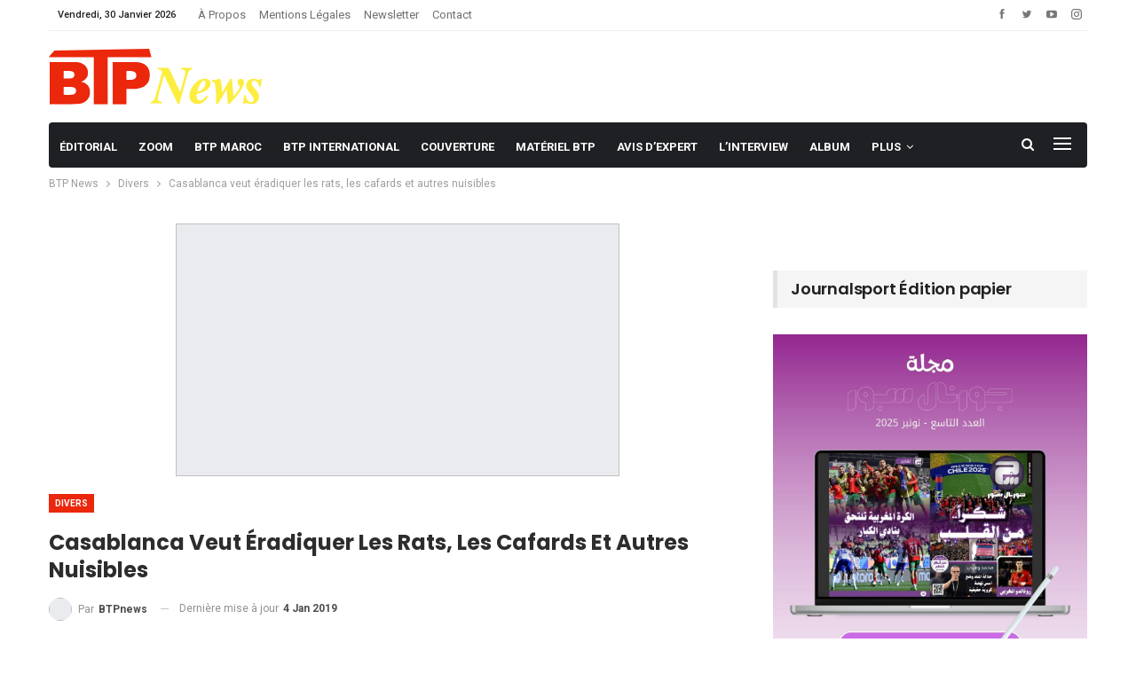

--- FILE ---
content_type: text/html; charset=UTF-8
request_url: https://www.btpnews.ma/casablanca-veut-eradiquer-les-rats-les-cafards-et-autres-nuisibles/
body_size: 57547
content:
	<!DOCTYPE html>
		<!--[if IE 8]>
	<html class="ie ie8" lang="fr-FR"> <![endif]-->
	<!--[if IE 9]>
	<html class="ie ie9" lang="fr-FR"> <![endif]-->
	<!--[if gt IE 9]><!-->
<html lang="fr-FR"> <!--<![endif]-->
	<head>
				<meta charset="UTF-8">
		<meta http-equiv="X-UA-Compatible" content="IE=edge">
		<meta name="viewport" content="width=device-width, initial-scale=1.0">
		<link rel="pingback" href="https://www.btpnews.ma/xmlrpc.php"/>

		<meta name='robots' content='index, follow, max-image-preview:large, max-snippet:-1, max-video-preview:-1' />
<meta name="dlm-version" content="5.0.19">
	<!-- This site is optimized with the Yoast SEO Premium plugin v26.0 (Yoast SEO v26.8) - https://yoast.com/product/yoast-seo-premium-wordpress/ -->
	<title>Casablanca veut éradiquer les rats, les cafards et autres nuisibles</title>
	<meta name="description" content="La ville de Casablanca veut en finir avec les rats, les cafards et autres nuisibles ainsi que les chiens errants qui ont envahi la ville. Cette mission" />
	<link rel="canonical" href="https://www.btpnews.ma/casablanca-veut-eradiquer-les-rats-les-cafards-et-autres-nuisibles/" />
	<meta property="og:locale" content="fr_FR" />
	<meta property="og:type" content="article" />
	<meta property="og:title" content="Casablanca veut éradiquer les rats, les cafards et autres nuisibles" />
	<meta property="og:description" content="La ville de Casablanca veut en finir avec les rats, les cafards et autres nuisibles ainsi que les chiens errants qui ont envahi la ville. Cette mission" />
	<meta property="og:url" content="https://www.btpnews.ma/casablanca-veut-eradiquer-les-rats-les-cafards-et-autres-nuisibles/" />
	<meta property="og:site_name" content="BTPNews" />
	<meta property="article:publisher" content="https://www.facebook.com/btpnews.ma" />
	<meta property="article:published_time" content="2019-01-04T11:10:32+00:00" />
	<meta property="article:modified_time" content="2019-01-04T18:11:49+00:00" />
	<meta property="og:image" content="https://www.btpnews.ma/wp-content/uploads/2019/01/image_500_285_20190103_1658157337.png" />
	<meta property="og:image:width" content="500" />
	<meta property="og:image:height" content="285" />
	<meta property="og:image:type" content="image/png" />
	<meta name="author" content="BTPnews" />
	<meta name="twitter:card" content="summary_large_image" />
	<meta name="twitter:creator" content="@btpnews_mag" />
	<meta name="twitter:site" content="@btpnews_mag" />
	<meta name="twitter:label1" content="Écrit par" />
	<meta name="twitter:data1" content="BTPnews" />
	<meta name="twitter:label2" content="Durée de lecture estimée" />
	<meta name="twitter:data2" content="1 minute" />
	<script type="application/ld+json" class="yoast-schema-graph">{"@context":"https://schema.org","@graph":[{"@type":"Article","@id":"https://www.btpnews.ma/casablanca-veut-eradiquer-les-rats-les-cafards-et-autres-nuisibles/#article","isPartOf":{"@id":"https://www.btpnews.ma/casablanca-veut-eradiquer-les-rats-les-cafards-et-autres-nuisibles/"},"author":{"name":"BTPnews","@id":"https://www.btpnews.ma/#/schema/person/4707d3224f5499d614bb5bfa4b735b37"},"headline":"Casablanca veut éradiquer les rats, les cafards et autres nuisibles","datePublished":"2019-01-04T11:10:32+00:00","dateModified":"2019-01-04T18:11:49+00:00","mainEntityOfPage":{"@id":"https://www.btpnews.ma/casablanca-veut-eradiquer-les-rats-les-cafards-et-autres-nuisibles/"},"wordCount":280,"commentCount":0,"publisher":{"@id":"https://www.btpnews.ma/#organization"},"image":{"@id":"https://www.btpnews.ma/casablanca-veut-eradiquer-les-rats-les-cafards-et-autres-nuisibles/#primaryimage"},"thumbnailUrl":"https://www.btpnews.ma/wp-content/uploads/2019/01/image_500_285_20190103_1658157337.png","keywords":["featured"],"articleSection":["Divers"],"inLanguage":"fr-FR","potentialAction":[{"@type":"CommentAction","name":"Comment","target":["https://www.btpnews.ma/casablanca-veut-eradiquer-les-rats-les-cafards-et-autres-nuisibles/#respond"]}]},{"@type":"WebPage","@id":"https://www.btpnews.ma/casablanca-veut-eradiquer-les-rats-les-cafards-et-autres-nuisibles/","url":"https://www.btpnews.ma/casablanca-veut-eradiquer-les-rats-les-cafards-et-autres-nuisibles/","name":"Casablanca veut éradiquer les rats, les cafards et autres nuisibles","isPartOf":{"@id":"https://www.btpnews.ma/#website"},"primaryImageOfPage":{"@id":"https://www.btpnews.ma/casablanca-veut-eradiquer-les-rats-les-cafards-et-autres-nuisibles/#primaryimage"},"image":{"@id":"https://www.btpnews.ma/casablanca-veut-eradiquer-les-rats-les-cafards-et-autres-nuisibles/#primaryimage"},"thumbnailUrl":"https://www.btpnews.ma/wp-content/uploads/2019/01/image_500_285_20190103_1658157337.png","datePublished":"2019-01-04T11:10:32+00:00","dateModified":"2019-01-04T18:11:49+00:00","description":"La ville de Casablanca veut en finir avec les rats, les cafards et autres nuisibles ainsi que les chiens errants qui ont envahi la ville. Cette mission","breadcrumb":{"@id":"https://www.btpnews.ma/casablanca-veut-eradiquer-les-rats-les-cafards-et-autres-nuisibles/#breadcrumb"},"inLanguage":"fr-FR","potentialAction":[{"@type":"ReadAction","target":["https://www.btpnews.ma/casablanca-veut-eradiquer-les-rats-les-cafards-et-autres-nuisibles/"]}]},{"@type":"ImageObject","inLanguage":"fr-FR","@id":"https://www.btpnews.ma/casablanca-veut-eradiquer-les-rats-les-cafards-et-autres-nuisibles/#primaryimage","url":"https://www.btpnews.ma/wp-content/uploads/2019/01/image_500_285_20190103_1658157337.png","contentUrl":"https://www.btpnews.ma/wp-content/uploads/2019/01/image_500_285_20190103_1658157337.png","width":500,"height":285},{"@type":"BreadcrumbList","@id":"https://www.btpnews.ma/casablanca-veut-eradiquer-les-rats-les-cafards-et-autres-nuisibles/#breadcrumb","itemListElement":[{"@type":"ListItem","position":1,"name":"Accueil","item":"https://www.btpnews.ma/"},{"@type":"ListItem","position":2,"name":"Casablanca veut éradiquer les rats, les cafards et autres nuisibles"}]},{"@type":"WebSite","@id":"https://www.btpnews.ma/#website","url":"https://www.btpnews.ma/","name":"BTPNews","description":"","publisher":{"@id":"https://www.btpnews.ma/#organization"},"potentialAction":[{"@type":"SearchAction","target":{"@type":"EntryPoint","urlTemplate":"https://www.btpnews.ma/?s={search_term_string}"},"query-input":{"@type":"PropertyValueSpecification","valueRequired":true,"valueName":"search_term_string"}}],"inLanguage":"fr-FR"},{"@type":"Organization","@id":"https://www.btpnews.ma/#organization","name":"BTPNEWS","url":"https://www.btpnews.ma/","logo":{"@type":"ImageObject","inLanguage":"fr-FR","@id":"https://www.btpnews.ma/#/schema/logo/image/","url":"https://www.btpnews.ma/wp-content/uploads/2023/02/btpnews-logo.svg","contentUrl":"https://www.btpnews.ma/wp-content/uploads/2023/02/btpnews-logo.svg","width":275,"height":72,"caption":"BTPNEWS"},"image":{"@id":"https://www.btpnews.ma/#/schema/logo/image/"},"sameAs":["https://www.facebook.com/btpnews.ma","https://x.com/btpnews_mag","https://www.youtube.com/channel/UCLOD-LQNrZ4excR8u1Kg85A","https://www.linkedin.com/in/btpnews-magazine-65b91a95"]},{"@type":"Person","@id":"https://www.btpnews.ma/#/schema/person/4707d3224f5499d614bb5bfa4b735b37","name":"BTPnews","image":{"@type":"ImageObject","inLanguage":"fr-FR","@id":"https://www.btpnews.ma/#/schema/person/image/","url":"https://secure.gravatar.com/avatar/9a0734a57561241f84b5456819f4615ff5db581d31e7273e73eb590654db713a?s=96&d=mm&r=g","contentUrl":"https://secure.gravatar.com/avatar/9a0734a57561241f84b5456819f4615ff5db581d31e7273e73eb590654db713a?s=96&d=mm&r=g","caption":"BTPnews"},"url":"https://www.btpnews.ma/author/btpnews/"}]}</script>
	<!-- / Yoast SEO Premium plugin. -->


<link rel='dns-prefetch' href='//www.googletagmanager.com' />
<link rel='dns-prefetch' href='//fonts.googleapis.com' />
<link rel="alternate" type="application/rss+xml" title="BTPNews &raquo; Flux" href="https://www.btpnews.ma/feed/" />
<link rel="alternate" type="application/rss+xml" title="BTPNews &raquo; Flux des commentaires" href="https://www.btpnews.ma/comments/feed/" />
<link rel="alternate" type="application/rss+xml" title="BTPNews &raquo; Casablanca veut éradiquer les rats, les cafards et autres nuisibles Flux des commentaires" href="https://www.btpnews.ma/casablanca-veut-eradiquer-les-rats-les-cafards-et-autres-nuisibles/feed/" />
<link rel="alternate" title="oEmbed (JSON)" type="application/json+oembed" href="https://www.btpnews.ma/wp-json/oembed/1.0/embed?url=https%3A%2F%2Fwww.btpnews.ma%2Fcasablanca-veut-eradiquer-les-rats-les-cafards-et-autres-nuisibles%2F" />
<link rel="alternate" title="oEmbed (XML)" type="text/xml+oembed" href="https://www.btpnews.ma/wp-json/oembed/1.0/embed?url=https%3A%2F%2Fwww.btpnews.ma%2Fcasablanca-veut-eradiquer-les-rats-les-cafards-et-autres-nuisibles%2F&#038;format=xml" />
<style id='wp-img-auto-sizes-contain-inline-css' type='text/css'>
img:is([sizes=auto i],[sizes^="auto," i]){contain-intrinsic-size:3000px 1500px}
/*# sourceURL=wp-img-auto-sizes-contain-inline-css */
</style>

<style id='wp-emoji-styles-inline-css' type='text/css'>

	img.wp-smiley, img.emoji {
		display: inline !important;
		border: none !important;
		box-shadow: none !important;
		height: 1em !important;
		width: 1em !important;
		margin: 0 0.07em !important;
		vertical-align: -0.1em !important;
		background: none !important;
		padding: 0 !important;
	}
/*# sourceURL=wp-emoji-styles-inline-css */
</style>
<link rel='stylesheet' id='wp-block-library-css' href='https://www.btpnews.ma/wp-includes/css/dist/block-library/style.min.css?ver=6.9' type='text/css' media='all' />
<style id='global-styles-inline-css' type='text/css'>
:root{--wp--preset--aspect-ratio--square: 1;--wp--preset--aspect-ratio--4-3: 4/3;--wp--preset--aspect-ratio--3-4: 3/4;--wp--preset--aspect-ratio--3-2: 3/2;--wp--preset--aspect-ratio--2-3: 2/3;--wp--preset--aspect-ratio--16-9: 16/9;--wp--preset--aspect-ratio--9-16: 9/16;--wp--preset--color--black: #000000;--wp--preset--color--cyan-bluish-gray: #abb8c3;--wp--preset--color--white: #ffffff;--wp--preset--color--pale-pink: #f78da7;--wp--preset--color--vivid-red: #cf2e2e;--wp--preset--color--luminous-vivid-orange: #ff6900;--wp--preset--color--luminous-vivid-amber: #fcb900;--wp--preset--color--light-green-cyan: #7bdcb5;--wp--preset--color--vivid-green-cyan: #00d084;--wp--preset--color--pale-cyan-blue: #8ed1fc;--wp--preset--color--vivid-cyan-blue: #0693e3;--wp--preset--color--vivid-purple: #9b51e0;--wp--preset--gradient--vivid-cyan-blue-to-vivid-purple: linear-gradient(135deg,rgb(6,147,227) 0%,rgb(155,81,224) 100%);--wp--preset--gradient--light-green-cyan-to-vivid-green-cyan: linear-gradient(135deg,rgb(122,220,180) 0%,rgb(0,208,130) 100%);--wp--preset--gradient--luminous-vivid-amber-to-luminous-vivid-orange: linear-gradient(135deg,rgb(252,185,0) 0%,rgb(255,105,0) 100%);--wp--preset--gradient--luminous-vivid-orange-to-vivid-red: linear-gradient(135deg,rgb(255,105,0) 0%,rgb(207,46,46) 100%);--wp--preset--gradient--very-light-gray-to-cyan-bluish-gray: linear-gradient(135deg,rgb(238,238,238) 0%,rgb(169,184,195) 100%);--wp--preset--gradient--cool-to-warm-spectrum: linear-gradient(135deg,rgb(74,234,220) 0%,rgb(151,120,209) 20%,rgb(207,42,186) 40%,rgb(238,44,130) 60%,rgb(251,105,98) 80%,rgb(254,248,76) 100%);--wp--preset--gradient--blush-light-purple: linear-gradient(135deg,rgb(255,206,236) 0%,rgb(152,150,240) 100%);--wp--preset--gradient--blush-bordeaux: linear-gradient(135deg,rgb(254,205,165) 0%,rgb(254,45,45) 50%,rgb(107,0,62) 100%);--wp--preset--gradient--luminous-dusk: linear-gradient(135deg,rgb(255,203,112) 0%,rgb(199,81,192) 50%,rgb(65,88,208) 100%);--wp--preset--gradient--pale-ocean: linear-gradient(135deg,rgb(255,245,203) 0%,rgb(182,227,212) 50%,rgb(51,167,181) 100%);--wp--preset--gradient--electric-grass: linear-gradient(135deg,rgb(202,248,128) 0%,rgb(113,206,126) 100%);--wp--preset--gradient--midnight: linear-gradient(135deg,rgb(2,3,129) 0%,rgb(40,116,252) 100%);--wp--preset--font-size--small: 13px;--wp--preset--font-size--medium: 20px;--wp--preset--font-size--large: 36px;--wp--preset--font-size--x-large: 42px;--wp--preset--spacing--20: 0.44rem;--wp--preset--spacing--30: 0.67rem;--wp--preset--spacing--40: 1rem;--wp--preset--spacing--50: 1.5rem;--wp--preset--spacing--60: 2.25rem;--wp--preset--spacing--70: 3.38rem;--wp--preset--spacing--80: 5.06rem;--wp--preset--shadow--natural: 6px 6px 9px rgba(0, 0, 0, 0.2);--wp--preset--shadow--deep: 12px 12px 50px rgba(0, 0, 0, 0.4);--wp--preset--shadow--sharp: 6px 6px 0px rgba(0, 0, 0, 0.2);--wp--preset--shadow--outlined: 6px 6px 0px -3px rgb(255, 255, 255), 6px 6px rgb(0, 0, 0);--wp--preset--shadow--crisp: 6px 6px 0px rgb(0, 0, 0);}:where(.is-layout-flex){gap: 0.5em;}:where(.is-layout-grid){gap: 0.5em;}body .is-layout-flex{display: flex;}.is-layout-flex{flex-wrap: wrap;align-items: center;}.is-layout-flex > :is(*, div){margin: 0;}body .is-layout-grid{display: grid;}.is-layout-grid > :is(*, div){margin: 0;}:where(.wp-block-columns.is-layout-flex){gap: 2em;}:where(.wp-block-columns.is-layout-grid){gap: 2em;}:where(.wp-block-post-template.is-layout-flex){gap: 1.25em;}:where(.wp-block-post-template.is-layout-grid){gap: 1.25em;}.has-black-color{color: var(--wp--preset--color--black) !important;}.has-cyan-bluish-gray-color{color: var(--wp--preset--color--cyan-bluish-gray) !important;}.has-white-color{color: var(--wp--preset--color--white) !important;}.has-pale-pink-color{color: var(--wp--preset--color--pale-pink) !important;}.has-vivid-red-color{color: var(--wp--preset--color--vivid-red) !important;}.has-luminous-vivid-orange-color{color: var(--wp--preset--color--luminous-vivid-orange) !important;}.has-luminous-vivid-amber-color{color: var(--wp--preset--color--luminous-vivid-amber) !important;}.has-light-green-cyan-color{color: var(--wp--preset--color--light-green-cyan) !important;}.has-vivid-green-cyan-color{color: var(--wp--preset--color--vivid-green-cyan) !important;}.has-pale-cyan-blue-color{color: var(--wp--preset--color--pale-cyan-blue) !important;}.has-vivid-cyan-blue-color{color: var(--wp--preset--color--vivid-cyan-blue) !important;}.has-vivid-purple-color{color: var(--wp--preset--color--vivid-purple) !important;}.has-black-background-color{background-color: var(--wp--preset--color--black) !important;}.has-cyan-bluish-gray-background-color{background-color: var(--wp--preset--color--cyan-bluish-gray) !important;}.has-white-background-color{background-color: var(--wp--preset--color--white) !important;}.has-pale-pink-background-color{background-color: var(--wp--preset--color--pale-pink) !important;}.has-vivid-red-background-color{background-color: var(--wp--preset--color--vivid-red) !important;}.has-luminous-vivid-orange-background-color{background-color: var(--wp--preset--color--luminous-vivid-orange) !important;}.has-luminous-vivid-amber-background-color{background-color: var(--wp--preset--color--luminous-vivid-amber) !important;}.has-light-green-cyan-background-color{background-color: var(--wp--preset--color--light-green-cyan) !important;}.has-vivid-green-cyan-background-color{background-color: var(--wp--preset--color--vivid-green-cyan) !important;}.has-pale-cyan-blue-background-color{background-color: var(--wp--preset--color--pale-cyan-blue) !important;}.has-vivid-cyan-blue-background-color{background-color: var(--wp--preset--color--vivid-cyan-blue) !important;}.has-vivid-purple-background-color{background-color: var(--wp--preset--color--vivid-purple) !important;}.has-black-border-color{border-color: var(--wp--preset--color--black) !important;}.has-cyan-bluish-gray-border-color{border-color: var(--wp--preset--color--cyan-bluish-gray) !important;}.has-white-border-color{border-color: var(--wp--preset--color--white) !important;}.has-pale-pink-border-color{border-color: var(--wp--preset--color--pale-pink) !important;}.has-vivid-red-border-color{border-color: var(--wp--preset--color--vivid-red) !important;}.has-luminous-vivid-orange-border-color{border-color: var(--wp--preset--color--luminous-vivid-orange) !important;}.has-luminous-vivid-amber-border-color{border-color: var(--wp--preset--color--luminous-vivid-amber) !important;}.has-light-green-cyan-border-color{border-color: var(--wp--preset--color--light-green-cyan) !important;}.has-vivid-green-cyan-border-color{border-color: var(--wp--preset--color--vivid-green-cyan) !important;}.has-pale-cyan-blue-border-color{border-color: var(--wp--preset--color--pale-cyan-blue) !important;}.has-vivid-cyan-blue-border-color{border-color: var(--wp--preset--color--vivid-cyan-blue) !important;}.has-vivid-purple-border-color{border-color: var(--wp--preset--color--vivid-purple) !important;}.has-vivid-cyan-blue-to-vivid-purple-gradient-background{background: var(--wp--preset--gradient--vivid-cyan-blue-to-vivid-purple) !important;}.has-light-green-cyan-to-vivid-green-cyan-gradient-background{background: var(--wp--preset--gradient--light-green-cyan-to-vivid-green-cyan) !important;}.has-luminous-vivid-amber-to-luminous-vivid-orange-gradient-background{background: var(--wp--preset--gradient--luminous-vivid-amber-to-luminous-vivid-orange) !important;}.has-luminous-vivid-orange-to-vivid-red-gradient-background{background: var(--wp--preset--gradient--luminous-vivid-orange-to-vivid-red) !important;}.has-very-light-gray-to-cyan-bluish-gray-gradient-background{background: var(--wp--preset--gradient--very-light-gray-to-cyan-bluish-gray) !important;}.has-cool-to-warm-spectrum-gradient-background{background: var(--wp--preset--gradient--cool-to-warm-spectrum) !important;}.has-blush-light-purple-gradient-background{background: var(--wp--preset--gradient--blush-light-purple) !important;}.has-blush-bordeaux-gradient-background{background: var(--wp--preset--gradient--blush-bordeaux) !important;}.has-luminous-dusk-gradient-background{background: var(--wp--preset--gradient--luminous-dusk) !important;}.has-pale-ocean-gradient-background{background: var(--wp--preset--gradient--pale-ocean) !important;}.has-electric-grass-gradient-background{background: var(--wp--preset--gradient--electric-grass) !important;}.has-midnight-gradient-background{background: var(--wp--preset--gradient--midnight) !important;}.has-small-font-size{font-size: var(--wp--preset--font-size--small) !important;}.has-medium-font-size{font-size: var(--wp--preset--font-size--medium) !important;}.has-large-font-size{font-size: var(--wp--preset--font-size--large) !important;}.has-x-large-font-size{font-size: var(--wp--preset--font-size--x-large) !important;}
/*# sourceURL=global-styles-inline-css */
</style>

<style id='classic-theme-styles-inline-css' type='text/css'>
/*! This file is auto-generated */
.wp-block-button__link{color:#fff;background-color:#32373c;border-radius:9999px;box-shadow:none;text-decoration:none;padding:calc(.667em + 2px) calc(1.333em + 2px);font-size:1.125em}.wp-block-file__button{background:#32373c;color:#fff;text-decoration:none}
/*# sourceURL=/wp-includes/css/classic-themes.min.css */
</style>
<link rel='stylesheet' id='ays-pb-animate-css' href='https://www.btpnews.ma/wp-content/plugins/ays-popup-box/public/css/animate.css?ver=7.9.0.100' type='text/css' media='all' />
<link rel='stylesheet' id='contact-form-7-css' href='https://www.btpnews.ma/wp-content/plugins/contact-form-7/includes/css/styles.css?ver=6.1.4' type='text/css' media='all' />
<link rel='stylesheet' id='video_popup_close_icon-css' href='https://www.btpnews.ma/wp-content/plugins/video-popup/css/vp-close-icon/close-button-icon.css?ver=1769786815' type='text/css' media='all' />
<link rel='stylesheet' id='oba_youtubepopup_css-css' href='https://www.btpnews.ma/wp-content/plugins/video-popup/css/YouTubePopUp.css?ver=1769786815' type='text/css' media='all' />
<link rel='stylesheet' id='newsletter-css' href='https://www.btpnews.ma/wp-content/plugins/newsletter/style.css?ver=8.1.5' type='text/css' media='all' />
<link rel='stylesheet' id='better-framework-main-fonts-css' href='https://fonts.googleapis.com/css?family=Roboto:400,700,500,400italic%7CPoppins:500,700,600&#038;display=swap' type='text/css' media='all' />
<script type="45dca124bb1b8455ad651712-text/javascript" src="https://www.btpnews.ma/wp-includes/js/jquery/jquery.min.js?ver=3.7.1" id="jquery-core-js"></script>
<script type="45dca124bb1b8455ad651712-text/javascript" src="https://www.btpnews.ma/wp-includes/js/jquery/jquery-migrate.min.js?ver=3.4.1" id="jquery-migrate-js"></script>
<script type="45dca124bb1b8455ad651712-text/javascript" src="https://www.btpnews.ma/wp-content/plugins/ays-popup-box/public/js/functions.js?ver=7.9.0.100" id="ays-pb-functions-js"></script>
<script type="45dca124bb1b8455ad651712-text/javascript" id="ays-pb-js-extra">
/* <![CDATA[ */
var pb_public = {"ajax":"https://www.btpnews.ma/wp-admin/admin-ajax.php","ays_pb_confirm":"Are you sure you want to subscribe?","subscription_success_message":"Subscription is accomplished! Thank you for subscribing","ays_pb_admin_url":"https://www.btpnews.ma/wp-content/plugins/ays-popup-box/admin"};
//# sourceURL=ays-pb-js-extra
/* ]]> */
</script>
<script type="45dca124bb1b8455ad651712-text/javascript" src="https://www.btpnews.ma/wp-content/plugins/ays-popup-box/public/js/ays-pb-public.js?ver=7.9.0.100" id="ays-pb-js"></script>
<script type="45dca124bb1b8455ad651712-text/javascript" src="https://www.btpnews.ma/wp-content/plugins/video-popup/js/YouTubePopUp.jquery.js?ver=1769786815" id="oba_youtubepopup_plugin-js"></script>
<script type="45dca124bb1b8455ad651712-text/javascript" src="https://www.btpnews.ma/wp-content/plugins/video-popup/js/YouTubePopUp.js?ver=1769786815" id="oba_youtubepopup_activate-js"></script>

<!-- Extrait de code de la balise Google (gtag.js) ajouté par Site Kit -->
<!-- Extrait Google Analytics ajouté par Site Kit -->
<script type="45dca124bb1b8455ad651712-text/javascript" src="https://www.googletagmanager.com/gtag/js?id=GT-NGPBNXB" id="google_gtagjs-js" async></script>
<script type="45dca124bb1b8455ad651712-text/javascript" id="google_gtagjs-js-after">
/* <![CDATA[ */
window.dataLayer = window.dataLayer || [];function gtag(){dataLayer.push(arguments);}
gtag("set","linker",{"domains":["www.btpnews.ma"]});
gtag("js", new Date());
gtag("set", "developer_id.dZTNiMT", true);
gtag("config", "GT-NGPBNXB", {"googlesitekit_post_type":"post"});
//# sourceURL=google_gtagjs-js-after
/* ]]> */
</script>
<link rel="https://api.w.org/" href="https://www.btpnews.ma/wp-json/" /><link rel="alternate" title="JSON" type="application/json" href="https://www.btpnews.ma/wp-json/wp/v2/posts/4669" /><link rel="EditURI" type="application/rsd+xml" title="RSD" href="https://www.btpnews.ma/xmlrpc.php?rsd" />
<meta name="generator" content="WordPress 6.9" />
<link rel='shortlink' href='https://www.btpnews.ma/?p=4669' />
<meta name="generator" content="Site Kit by Google 1.171.0" /><script async src="https://pagead2.googlesyndication.com/pagead/js/adsbygoogle.js?client=ca-pub-2036980685582886" crossorigin="anonymous" type="45dca124bb1b8455ad651712-text/javascript"></script>

<meta name="google-site-verification" content="lP5xo0PrFS0daOInr3woyvUk_geAvQ6KqualbxRvGYs" />


<!-- Google tag (gtag.js) -->
<script async src="https://www.googletagmanager.com/gtag/js?id=G-XJ0YTL6TDY" type="45dca124bb1b8455ad651712-text/javascript"></script>
<script type="45dca124bb1b8455ad651712-text/javascript">
  window.dataLayer = window.dataLayer || [];
  function gtag(){dataLayer.push(arguments);}
  gtag('js', new Date());

  gtag('config', 'G-XJ0YTL6TDY');
</script>


<script async src="https://pagead2.googlesyndication.com/pagead/js/adsbygoogle.js?client=ca-pub-3808675599080907" crossorigin="anonymous" type="45dca124bb1b8455ad651712-text/javascript"></script>		<script type="45dca124bb1b8455ad651712-text/javascript">
			var _statcounter = _statcounter || [];
			_statcounter.push({"tags": {"author": "Btpnews"}});
		</script>
				<script type="45dca124bb1b8455ad651712-text/javascript">
			var video_popup_unprm_general_settings = {
    			'unprm_r_border': ''
			};
		</script>
	<script async src="https://securepubads.g.doubleclick.net/tag/js/gpt.js" crossorigin="anonymous" type="45dca124bb1b8455ad651712-text/javascript"></script>
<script type="45dca124bb1b8455ad651712-text/javascript">
  window.googletag = window.googletag || {cmd: []};
  googletag.cmd.push(function() {
    googletag.defineSlot('/118269794/pave_300//250', [300, 250], 'div-gpt-ad-1753999777457-0').addService(googletag.pubads());
    googletag.pubads().enableSingleRequest();
    googletag.enableServices();
  });
</script>

<!-- GPT Script Loader and Billboard Slot -->
<script async src="https://securepubads.g.doubleclick.net/tag/js/gpt.js" crossorigin="anonymous" type="45dca124bb1b8455ad651712-text/javascript"></script>
<script type="45dca124bb1b8455ad651712-text/javascript">
  window.googletag = window.googletag || { cmd: [] };

  googletag.cmd.push(function() {
    googletag.defineSlot('/118269794/billboard_970//250', [[320, 50], [970, 250], [970, 90], [728, 90], 300, 100]], 'div-gpt-ad-1751891563393-0')
      .addService(googletag.pubads());

    googletag.pubads().enableSingleRequest();
    googletag.enableServices();
  });
</script>



<script async src="https://securepubads.g.doubleclick.net/tag/js/gpt.js" crossorigin="anonymous" type="45dca124bb1b8455ad651712-text/javascript"></script>
<script type="45dca124bb1b8455ad651712-text/javascript">
  window.googletag = window.googletag || {cmd: []};
  googletag.cmd.push(function() {
    googletag.defineSlot('/118269794/new_billboard2', [750, 200], 'div-gpt-ad-1748521124285-0').addService(googletag.pubads());
    googletag.pubads().enableSingleRequest();
    googletag.enableServices();
  });
</script>



<script async src="https://securepubads.g.doubleclick.net/tag/js/gpt.js" crossorigin="anonymous" type="45dca124bb1b8455ad651712-text/javascript"></script>
<script type="45dca124bb1b8455ad651712-text/javascript">
  window.googletag = window.googletag || {cmd: []};
  googletag.cmd.push(function() {
    googletag.defineSlot('/118269794/new_billboard', [750, 200], 'div-gpt-ad-1748519023000-0').addService(googletag.pubads());
    googletag.pubads().enableSingleRequest();
    googletag.enableServices();
  });
</script>





<script async src="https://securepubads.g.doubleclick.net/tag/js/gpt.js" type="45dca124bb1b8455ad651712-text/javascript"></script>
<script type="45dca124bb1b8455ad651712-text/javascript">
  window.googletag = window.googletag || {cmd: []};
  googletag.cmd.push(function() {
    googletag.defineSlot('/118269794/leaderboard_728//90', [728, 90], 'div-gpt-ad-1697393312088-0').addService(googletag.pubads());
    googletag.pubads().enableSingleRequest();
    googletag.pubads().collapseEmptyDivs();
    googletag.enableServices();
  });
</script>



<script async src="https://securepubads.g.doubleclick.net/tag/js/gpt.js" type="45dca124bb1b8455ad651712-text/javascript"></script>
<script type="45dca124bb1b8455ad651712-text/javascript">
  window.googletag = window.googletag || {cmd: []};
  googletag.cmd.push(function() {
    googletag.defineSlot('/118269794/pave_in_content_300//250', [300, 250], 'div-gpt-ad-1697395424914-0').addService(googletag.pubads());
    googletag.pubads().enableSingleRequest();
    googletag.pubads().collapseEmptyDivs();
    googletag.enableServices();
  });
</script>





<script async src="https://securepubads.g.doubleclick.net/tag/js/gpt.js" type="45dca124bb1b8455ad651712-text/javascript"></script>
<script type="45dca124bb1b8455ad651712-text/javascript">
  window.googletag = window.googletag || {cmd: []};
  googletag.cmd.push(function() {
    googletag.defineSlot('/118269794/grand_pave_300//600', [300, 600], 'div-gpt-ad-169735474558-0').addService(googletag.pubads());
    googletag.pubads().enableSingleRequest();
    googletag.pubads().collapseEmptyDivs();
    googletag.enableServices();
  });
</script>



<!-- Start GPT Tag -->
<script async src='https://securepubads.g.doubleclick.net/tag/js/gpt.js' type="45dca124bb1b8455ad651712-text/javascript"></script>
<script type="45dca124bb1b8455ad651712-text/javascript">
  window.googletag = window.googletag || {cmd: []};
  googletag.cmd.push(function() {
    var mapping1 = googletag.sizeMapping()
                            .addSize([992, 0], [[970, 250], [ 970, 90], [ 1, 1]])
                            .addSize([320, 0], [[320, 50], [ 300, 100], [ 1, 1]])
                            .addSize([0, 0], [[320, 50], [ 1, 1]])
                            .build();

    googletag.defineSlot('/118269794/billboard_2_responsive', [[970,90],[970,250],[300,100],[320,50]], 'div-gpt-ad-4517066-1')
             .defineSizeMapping(mapping1)
             .addService(googletag.pubads());

    googletag.pubads().enableSingleRequest();
    googletag.pubads().setCentering(true);
    googletag.enableServices();
  });
</script>
<!-- End GPT Tag -->
<meta name="generator" content="Elementor 3.25.10; features: e_font_icon_svg, additional_custom_breakpoints, e_optimized_control_loading, e_element_cache; settings: css_print_method-external, google_font-enabled, font_display-swap">
      <meta name="onesignal" content="wordpress-plugin"/>
            <script type="45dca124bb1b8455ad651712-text/javascript">

      window.OneSignalDeferred = window.OneSignalDeferred || [];

      OneSignalDeferred.push(function(OneSignal) {
        var oneSignal_options = {};
        window._oneSignalInitOptions = oneSignal_options;

        oneSignal_options['serviceWorkerParam'] = { scope: '/wp-content/plugins/onesignal-free-web-push-notifications/sdk_files/push/onesignal/' };
oneSignal_options['serviceWorkerPath'] = 'OneSignalSDKWorker.js';

        OneSignal.Notifications.setDefaultUrl("https://www.btpnews.ma");

        oneSignal_options['wordpress'] = true;
oneSignal_options['appId'] = '404bc9b6-ae40-464a-beba-062f26c5e69e';
oneSignal_options['allowLocalhostAsSecureOrigin'] = true;
oneSignal_options['welcomeNotification'] = { };
oneSignal_options['welcomeNotification']['title'] = "";
oneSignal_options['welcomeNotification']['message'] = "Merci de vous être abonné !";
oneSignal_options['path'] = "https://www.btpnews.ma/wp-content/plugins/onesignal-free-web-push-notifications/sdk_files/";
oneSignal_options['safari_web_id'] = "web.onesignal.auto.380fb02b-8aa0-443a-a38d-87b1b457c3de";
oneSignal_options['promptOptions'] = { };
oneSignal_options['promptOptions']['actionMessage'] = "Voulez vous recevoir nos notifications ?";
oneSignal_options['promptOptions']['acceptButtonText'] = "S'abonner";
oneSignal_options['promptOptions']['cancelButtonText'] = "Non merci";
oneSignal_options['promptOptions']['autoAcceptTitle'] = "Cliquez ici";
oneSignal_options['notifyButton'] = { };
oneSignal_options['notifyButton']['enable'] = true;
oneSignal_options['notifyButton']['position'] = 'bottom-right';
oneSignal_options['notifyButton']['theme'] = 'default';
oneSignal_options['notifyButton']['size'] = 'medium';
oneSignal_options['notifyButton']['showCredit'] = true;
oneSignal_options['notifyButton']['text'] = {};
oneSignal_options['notifyButton']['text']['tip.state.unsubscribed'] = 'Abonnez-vous aux notifications';
oneSignal_options['notifyButton']['text']['tip.state.subscribed'] = 'Vous êtes abonné aux notifications';
oneSignal_options['notifyButton']['text']['tip.state.blocked'] = 'Vous avez bloqué les notifications';
oneSignal_options['notifyButton']['text']['message.action.subscribed'] = 'Merci de vous être abonné !';
oneSignal_options['notifyButton']['text']['message.action.resubscribed'] = 'Vous êtes abonné aux notifications';
oneSignal_options['notifyButton']['text']['message.action.unsubscribed'] = 'Tu ne recevras plus de notifications';
oneSignal_options['notifyButton']['text']['dialog.main.title'] = 'Gérer les notifications du site';
oneSignal_options['notifyButton']['text']['dialog.main.button.subscribe'] = 'S&#039;abonner';
oneSignal_options['notifyButton']['text']['dialog.main.button.unsubscribe'] = 'Se désabonner';
oneSignal_options['notifyButton']['text']['dialog.blocked.title'] = 'Débloquer les notifications';
oneSignal_options['notifyButton']['text']['dialog.blocked.message'] = 'Suivez ces instructions pour autoriser les notifications';
              OneSignal.init(window._oneSignalInitOptions);
              OneSignal.Slidedown.promptPush()      });

      function documentInitOneSignal() {
        var oneSignal_elements = document.getElementsByClassName("OneSignal-prompt");

        var oneSignalLinkClickHandler = function(event) { OneSignal.Notifications.requestPermission(); event.preventDefault(); };        for(var i = 0; i < oneSignal_elements.length; i++)
          oneSignal_elements[i].addEventListener('click', oneSignalLinkClickHandler, false);
      }

      if (document.readyState === 'complete') {
           documentInitOneSignal();
      }
      else {
           window.addEventListener("load", function(event){
               documentInitOneSignal();
          });
      }
    </script>
			<style>
				.e-con.e-parent:nth-of-type(n+4):not(.e-lazyloaded):not(.e-no-lazyload),
				.e-con.e-parent:nth-of-type(n+4):not(.e-lazyloaded):not(.e-no-lazyload) * {
					background-image: none !important;
				}
				@media screen and (max-height: 1024px) {
					.e-con.e-parent:nth-of-type(n+3):not(.e-lazyloaded):not(.e-no-lazyload),
					.e-con.e-parent:nth-of-type(n+3):not(.e-lazyloaded):not(.e-no-lazyload) * {
						background-image: none !important;
					}
				}
				@media screen and (max-height: 640px) {
					.e-con.e-parent:nth-of-type(n+2):not(.e-lazyloaded):not(.e-no-lazyload),
					.e-con.e-parent:nth-of-type(n+2):not(.e-lazyloaded):not(.e-no-lazyload) * {
						background-image: none !important;
					}
				}
			</style>
			<meta name="generator" content="Powered by WPBakery Page Builder - drag and drop page builder for WordPress."/>
<script type="application/ld+json">{
    "@context": "http://schema.org/",
    "@type": "Organization",
    "@id": "#organization",
    "logo": {
        "@type": "ImageObject",
        "url": "http://www.btpnews.ma/wp-content/uploads/2023/02/btpnews-logo.svg"
    },
    "url": "https://www.btpnews.ma/",
    "name": "BTPNews",
    "description": ""
}</script>
<script type="application/ld+json">{
    "@context": "http://schema.org/",
    "@type": "WebSite",
    "name": "BTPNews",
    "alternateName": "",
    "url": "https://www.btpnews.ma/"
}</script>
<script type="application/ld+json">{
    "@context": "http://schema.org/",
    "@type": "NewsArticle",
    "headline": "Casablanca veut \u00e9radiquer les rats, les cafards et autres nuisibles",
    "description": "La ville de Casablanca veut en finir avec les rats, les cafards et autres nuisibles ainsi que les chiens errants qui ont envahi la ville. Cette mission facile face au manque de moyens financiers, de ressources humaines et d\u2019\u00e9quipement. R\u00e9cemment, la ",
    "datePublished": "2019-01-04",
    "dateModified": "2019-01-04",
    "author": {
        "@type": "Person",
        "@id": "#person-BTPnews",
        "name": "BTPnews"
    },
    "image": "https://www.btpnews.ma/wp-content/uploads/2019/01/image_500_285_20190103_1658157337.png",
    "interactionStatistic": [
        {
            "@type": "InteractionCounter",
            "interactionType": "http://schema.org/CommentAction",
            "userInteractionCount": "0"
        }
    ],
    "publisher": {
        "@id": "#organization"
    },
    "mainEntityOfPage": "https://www.btpnews.ma/casablanca-veut-eradiquer-les-rats-les-cafards-et-autres-nuisibles/"
}</script>
<link rel='stylesheet' id='bf-minifed-css-1' href='https://www.btpnews.ma/wp-content/bs-booster-cache/39a15eb0aa4784f9db030bb90b4cab1e.css' type='text/css' media='all' />
<link rel='stylesheet' id='7.11.0-1768217659' href='https://www.btpnews.ma/wp-content/bs-booster-cache/e123d6921f98ece22ceb672135560aa2.css' type='text/css' media='all' />
<link rel="icon" href="https://www.btpnews.ma/wp-content/uploads/2023/02/cropped-favicon-32x32.png" sizes="32x32" />
<link rel="icon" href="https://www.btpnews.ma/wp-content/uploads/2023/02/cropped-favicon-192x192.png" sizes="192x192" />
<link rel="apple-touch-icon" href="https://www.btpnews.ma/wp-content/uploads/2023/02/cropped-favicon-180x180.png" />
<meta name="msapplication-TileImage" content="https://www.btpnews.ma/wp-content/uploads/2023/02/cropped-favicon-270x270.png" />

<!-- BetterFramework Head Inline CSS -->
<style>
.site-header .site-branding .logo img {
    width: 240px;
}

.site-header #menu-main .menu-action-buttons>.off-canvas-menu-icon-container {
    margin-right: 18px;
}

.site-header #menu-main .menu-action-buttons>div {
    min-width: 28px;
    line-height: 46px;
}

.site-header #menu-main.header-style-2 .main-menu.menu>li:first-child a {
    border-radius: 3px 0 0 4px;
}


.off-canvas-menu-icon .off-canvas-menu-icon-el {
    width: 20px;
}

.site-header.boxed .main-menu-wrapper .main-menu-container, .site-header #menu-main.full-width .main-menu-wrapper {
    border-top: 0;
    border-bottom: 0;
}

.site-header.header-style-2 .main-menu.menu {
    padding-top: 0;
    height: 51px;
    margin-top: 0;
}

.main-menu.menu>li.current-menu-item>a:before {
    display: none;
}

.site-header.site-header.site-header .main-menu.menu>li.current-menu-item>a, .site-header.site-header.site-header .main-menu.menu>li.current-menu-parent>a, .site-header.site-header.site-header .main-menu.menu>li:hover>a {
    background-color: #eb270c !important;
    height: 53px;
}

#menu-main .main-menu>li>a {
    line-height: 55px;
}

.main-menu-container {
    border-radius: 4px;
}

.site-header.header-style-2 .main-menu.menu>li {
    margin: 0 0 0 0;
}

.site-header #menu-main.header-style-2 ul.menu li>a {
    line-height: 53px;
}


.bf-breadcrumb.bc-top-style {
    margin-top: 3px;
    margin-bottom: -10px;
}

#editorial .post-summary, #editorial a.read-more, #editorial .post-meta {
    display: none !important;
}

#editorial  .title {
    font-size: 18px;
}

.title, .section-heading .h-text {
    text-transform: inherit !important;
}

#magazine .btn {
    background-color: #c00000 !important;
    color: white !important;
    width: 100%;
    font-weight: 500;
    letter-spacing: 0.6px;
}

#magazine .wpb_single_image {
    margin-bottom: 0 !important;
}

.rh-header .logo-container img {
    max-height: 70%;
    max-width: 70%;
}

.footer-logoo img {
    width: 220px;
}

</style>
<!-- /BetterFramework Head Inline CSS-->
<noscript><style> .wpb_animate_when_almost_visible { opacity: 1; }</style></noscript>	<link rel='stylesheet' id='ays-pb-min-css' href='https://www.btpnews.ma/wp-content/plugins/ays-popup-box/public/css/ays-pb-public-min.css?ver=7.9.0.100' type='text/css' media='all' />
</head>

<body class="wp-singular post-template-default single single-post postid-4669 single-format-standard wp-theme-nneewwzz bs-theme bs-publisher bs-publisher-clean-magazine active-light-box ltr close-rh page-layout-2-col page-layout-2-col-right full-width active-sticky-sidebar main-menu-sticky-smart main-menu-boxed active-ajax-search single-prim-cat-224 single-cat-224  bs-hide-ha wpb-js-composer js-comp-ver-6.7.0 vc_responsive bs-ll-a elementor-default elementor-kit-30578" dir="ltr">
<div class="off-canvas-overlay"></div>
<div class="off-canvas-container left skin-white">
	<div class="off-canvas-inner">
		<span class="canvas-close"><i></i></span>
					<div class="off-canvas-header">
								<div class="site-description"></div>
			</div>
						<div class="off-canvas-search">
				<form role="search" method="get" action="https://www.btpnews.ma">
					<input type="text" name="s" value=""
					       placeholder="Chercher...">
					<i class="fa fa-search"></i>
				</form>
			</div>
						<nav class="off-canvas-menu">
				<ul class="menu bsm-pure clearfix">
					<li id="menu-item-787" class="menu-item menu-item-type-taxonomy menu-item-object-category menu-term-36 better-anim-fade menu-item-787"><a href="https://www.btpnews.ma/category/editorial/">Éditorial</a></li>
<li id="menu-item-786" class="menu-item menu-item-type-taxonomy menu-item-object-category menu-term-37 better-anim-fade menu-item-786"><a href="https://www.btpnews.ma/category/zoom/">Zoom</a></li>
<li id="menu-item-781" class="menu-item menu-item-type-taxonomy menu-item-object-category menu-term-38 better-anim-fade menu-item-781"><a href="https://www.btpnews.ma/category/btp-maroc/">BTP Maroc</a></li>
<li id="menu-item-780" class="menu-item menu-item-type-taxonomy menu-item-object-category menu-term-39 better-anim-fade menu-item-780"><a href="https://www.btpnews.ma/category/btp-international/">BTP International</a></li>
<li id="menu-item-782" class="menu-item menu-item-type-taxonomy menu-item-object-category menu-term-40 better-anim-fade menu-item-782"><a href="https://www.btpnews.ma/category/couverture/">Couverture</a></li>
<li id="menu-item-968" class="menu-item menu-item-type-taxonomy menu-item-object-category menu-term-44 better-anim-fade menu-item-968"><a href="https://www.btpnews.ma/category/materiel-btp/">Matériel BTP</a></li>
<li id="menu-item-18836" class="menu-item menu-item-type-taxonomy menu-item-object-category menu-term-49 better-anim-fade menu-item-18836"><a href="https://www.btpnews.ma/category/avis-dexpert/">Avis d&rsquo;Expert</a></li>
<li id="menu-item-784" class="menu-item menu-item-type-taxonomy menu-item-object-category menu-term-41 better-anim-fade menu-item-784"><a href="https://www.btpnews.ma/category/linterview/">L’interview</a></li>
<li id="menu-item-27149" class="menu-item menu-item-type-taxonomy menu-item-object-category menu-term-283 better-anim-fade menu-item-27149"><a href="https://www.btpnews.ma/category/album-photos/">Album</a></li>
<li id="menu-item-785" class="menu-item menu-item-type-taxonomy menu-item-object-category menu-term-42 better-anim-fade menu-item-785"><a href="https://www.btpnews.ma/category/reglementation/">Réglementation</a></li>
				</ul>
			</nav>
						<div class="off_canvas_footer">
				<div class="off_canvas_footer-info entry-content">
					<p><br data-mce-bogus="1"></p>
		<div  class="  better-studio-shortcode bsc-clearfix better-social-counter style-button colored in-4-col">
						<ul class="social-list bsc-clearfix"><li class="social-item facebook"><a href = "https://www.facebook.com/BTPNEWSMAROC" target = "_blank" > <i class="item-icon bsfi-facebook" ></i><span class="item-title" > Jaimes </span> </a> </li> <li class="social-item twitter"><a href = "https://twitter.com/BTPnews_mag" target = "_blank" > <i class="item-icon bsfi-twitter" ></i><span class="item-title" > Abonnés </span> </a> </li> <li class="social-item youtube"><a href = "https://youtube.com/channel/UCSu6sQbHHKeC6KUXqZyyo1Q" target = "_blank" > <i class="item-icon bsfi-youtube" ></i><span class="item-title" > Abonnés </span> </a> </li> <li class="social-item instagram"><a href = "https://instagram.com/btp.news.maroc" target = "_blank" > <i class="item-icon bsfi-instagram" ></i><span class="item-title" > Followers </span> </a> </li> 			</ul>
		</div>
						</div>
			</div>
				</div>
</div>
		<div class="main-wrap content-main-wrap">
			<header id="header" class="site-header header-style-2 boxed" itemscope="itemscope" itemtype="https://schema.org/WPHeader">

		<section class="topbar topbar-style-1 hidden-xs hidden-xs">
	<div class="content-wrap">
		<div class="container">
			<div class="topbar-inner clearfix">

									<div class="section-links">
								<div  class="  better-studio-shortcode bsc-clearfix better-social-counter style-button not-colored in-4-col">
						<ul class="social-list bsc-clearfix"><li class="social-item facebook"><a href = "https://www.facebook.com/BTPNEWSMAROC" target = "_blank" > <i class="item-icon bsfi-facebook" ></i><span class="item-title" > Jaimes </span> </a> </li> <li class="social-item twitter"><a href = "https://twitter.com/BTPnews_mag" target = "_blank" > <i class="item-icon bsfi-twitter" ></i><span class="item-title" > Abonnés </span> </a> </li> <li class="social-item youtube"><a href = "https://youtube.com/channel/UCSu6sQbHHKeC6KUXqZyyo1Q" target = "_blank" > <i class="item-icon bsfi-youtube" ></i><span class="item-title" > Abonnés </span> </a> </li> <li class="social-item instagram"><a href = "https://instagram.com/btp.news.maroc" target = "_blank" > <i class="item-icon bsfi-instagram" ></i><span class="item-title" > Followers </span> </a> </li> 			</ul>
		</div>
							</div>
				
				<div class="section-menu">
						<div id="menu-top" class="menu top-menu-wrapper" role="navigation" itemscope="itemscope" itemtype="https://schema.org/SiteNavigationElement">
		<nav class="top-menu-container">

			<ul id="top-navigation" class="top-menu menu clearfix bsm-pure">
									<li id="topbar-date" class="menu-item menu-item-date">
					<span
						class="topbar-date">vendredi, 30 janvier 2026</span>
					</li>
					<li id="menu-item-962" class="menu-item menu-item-type-post_type menu-item-object-page better-anim-fade menu-item-962"><a href="https://www.btpnews.ma/a-propos-de-nous/">À propos</a></li>
<li id="menu-item-618" class="menu-item menu-item-type-custom menu-item-object-custom better-anim-fade menu-item-618"><a href="http://btpnews.ma/mentions-legales-btpnews/">Mentions légales</a></li>
<li id="menu-item-746" class="menu-item menu-item-type-custom menu-item-object-custom better-anim-fade menu-item-746"><a href="https://www.btpnews.ma/newsletter/">Newsletter</a></li>
<li id="menu-item-619" class="menu-item menu-item-type-custom menu-item-object-custom better-anim-fade menu-item-619"><a href="http://btpnews.ma/contact/">Contact</a></li>
			</ul>

		</nav>
	</div>
				</div>
			</div>
		</div>
	</div>
</section>
		<div class="header-inner">
			<div class="content-wrap">
				<div class="container">
					<div class="row">
						<div class="row-height">
							<div class="logo-col col-xs-4">
								<div class="col-inside">
									<div id="site-branding" class="site-branding">
	<p  id="site-title" class="logo h1 img-logo">
	<a href="https://www.btpnews.ma/" itemprop="url" rel="home">
					<img id="site-logo" src="https://www.btpnews.ma/wp-content/uploads/2023/02/btpnews-logo.svg" alt="BTP News - le Magazine du Bâtiment et Travaux Publics au Maroc" data-bsrjs="http://www.btpnews.ma/wp-content/uploads/2023/02/btpnews-logo.svg" />

			<span class="site-title">BTP News - le Magazine du Bâtiment et Travaux Publics au Maroc - </span>
				</a>
</p>
</div><!-- .site-branding -->
								</div>
							</div>
															<div class="sidebar-col col-xs-8">
									<div class="col-inside">
										<aside id="sidebar" class="sidebar" role="complementary" itemscope="itemscope" itemtype="https://schema.org/WPSideBar">
											<div class="leamrxvz leamrxvz-pubadban leamrxvz-show-desktop leamrxvz-show-tablet-portrait leamrxvz-show-tablet-landscape leamrxvz-loc-header_aside_logo leamrxvz-align-center leamrxvz-column-1 leamrxvz-hide-on-phone leamrxvz-clearfix no-bg-box-model"><div id="leamrxvz-24590-746815253" class="leamrxvz-container leamrxvz-type-dfp  leamrxvz-hide-on-phone" itemscope="" itemtype="https://schema.org/WPAdBlock" data-adid="24590" data-type="dfp"><!-- /118269794/leaderboard_728//90 -->
<div id="div-gpt-ad-1697393312088-0" "style="width:728px; height:90px;">
<script type="45dca124bb1b8455ad651712-text/javascript">
googletag.cmd.push(function() { googletag.display("div-gpt-ad-1697393312088-0"); });
</script>
</div></div></div>										</aside>
									</div>
								</div>
														</div>
					</div>
				</div>
			</div>
		</div>

		<div id="menu-main" class="menu main-menu-wrapper show-search-item show-off-canvas menu-actions-btn-width-2" role="navigation" itemscope="itemscope" itemtype="https://schema.org/SiteNavigationElement">
	<div class="main-menu-inner">
		<div class="content-wrap">
			<div class="container">

				<nav class="main-menu-container">
					<ul id="main-navigation" class="main-menu menu bsm-pure clearfix">
						<li class="menu-item menu-item-type-taxonomy menu-item-object-category menu-term-36 better-anim-fade menu-item-787"><a href="https://www.btpnews.ma/category/editorial/">Éditorial</a></li>
<li class="menu-item menu-item-type-taxonomy menu-item-object-category menu-term-37 better-anim-fade menu-item-786"><a href="https://www.btpnews.ma/category/zoom/">Zoom</a></li>
<li class="menu-item menu-item-type-taxonomy menu-item-object-category menu-term-38 better-anim-fade menu-item-781"><a href="https://www.btpnews.ma/category/btp-maroc/">BTP Maroc</a></li>
<li class="menu-item menu-item-type-taxonomy menu-item-object-category menu-term-39 better-anim-fade menu-item-780"><a href="https://www.btpnews.ma/category/btp-international/">BTP International</a></li>
<li class="menu-item menu-item-type-taxonomy menu-item-object-category menu-term-40 better-anim-fade menu-item-782"><a href="https://www.btpnews.ma/category/couverture/">Couverture</a></li>
<li class="menu-item menu-item-type-taxonomy menu-item-object-category menu-term-44 better-anim-fade menu-item-968"><a href="https://www.btpnews.ma/category/materiel-btp/">Matériel BTP</a></li>
<li class="menu-item menu-item-type-taxonomy menu-item-object-category menu-term-49 better-anim-fade menu-item-18836"><a href="https://www.btpnews.ma/category/avis-dexpert/">Avis d&rsquo;Expert</a></li>
<li class="menu-item menu-item-type-taxonomy menu-item-object-category menu-term-41 better-anim-fade menu-item-784"><a href="https://www.btpnews.ma/category/linterview/">L’interview</a></li>
<li class="menu-item menu-item-type-taxonomy menu-item-object-category menu-term-283 better-anim-fade menu-item-27149"><a href="https://www.btpnews.ma/category/album-photos/">Album</a></li>
<li class="menu-item menu-item-type-taxonomy menu-item-object-category menu-term-42 better-anim-fade menu-item-785"><a href="https://www.btpnews.ma/category/reglementation/">Réglementation</a></li>
					</ul><!-- #main-navigation -->
											<div class="menu-action-buttons width-2">
															<div class="off-canvas-menu-icon-container off-icon-left">
									<div class="off-canvas-menu-icon">
										<div class="off-canvas-menu-icon-el"></div>
									</div>
								</div>
																<div class="search-container close">
									<span class="search-handler"><i class="fa fa-search"></i></span>

									<div class="search-box clearfix">
										<form role="search" method="get" class="search-form clearfix" action="https://www.btpnews.ma">
	<input type="search" class="search-field"
	       placeholder="Chercher..."
	       value="" name="s"
	       title="Rechercher:"
	       autocomplete="off">
	<input type="submit" class="search-submit" value="Chercher">
</form><!-- .search-form -->
									</div>
								</div>
														</div>
										</nav><!-- .main-menu-container -->

			</div>
		</div>
	</div>
</div><!-- .menu -->
	</header><!-- .header -->
	<div class="rh-header clearfix light deferred-block-exclude">
		<div class="rh-container clearfix">

			<div class="menu-container close">
				<span class="menu-handler"><span class="lines"></span></span>
			</div><!-- .menu-container -->

			<div class="logo-container rh-img-logo">
				<a href="https://www.btpnews.ma/" itemprop="url" rel="home">
											<img src="https://www.btpnews.ma/wp-content/uploads/2023/02/btpnews-logo.svg" alt="BTPNews" data-bsrjs="http://www.btpnews.ma/wp-content/uploads/2023/02/btpnews-logo.svg" />				</a>
			</div><!-- .logo-container -->
		</div><!-- .rh-container -->
	</div><!-- .rh-header -->
<nav role="navigation" aria-label="Breadcrumbs" class="bf-breadcrumb clearfix bc-top-style"><div class="container bf-breadcrumb-container"><ul class="bf-breadcrumb-items" itemscope itemtype="http://schema.org/BreadcrumbList"><meta name="numberOfItems" content="3" /><meta name="itemListOrder" content="Ascending" /><li itemprop="itemListElement" itemscope itemtype="http://schema.org/ListItem" class="bf-breadcrumb-item bf-breadcrumb-begin"><a itemprop="item" href="https://www.btpnews.ma" rel="home"><span itemprop="name">BTP News</span></a><meta itemprop="position" content="1" /></li><li itemprop="itemListElement" itemscope itemtype="http://schema.org/ListItem" class="bf-breadcrumb-item"><a itemprop="item" href="https://www.btpnews.ma/category/divers/" ><span itemprop="name">Divers</span></a><meta itemprop="position" content="2" /></li><li itemprop="itemListElement" itemscope itemtype="http://schema.org/ListItem" class="bf-breadcrumb-item bf-breadcrumb-end"><span itemprop="name">Casablanca veut éradiquer les rats, les cafards et autres nuisibles</span><meta itemprop="item" content="https://www.btpnews.ma/casablanca-veut-eradiquer-les-rats-les-cafards-et-autres-nuisibles/"/><meta itemprop="position" content="3" /></li></ul></div></nav><div class="container adcontainer"><div class="leamrxvz leamrxvz-after-header leamrxvz-pubadban leamrxvz-show-desktop leamrxvz-show-tablet-portrait leamrxvz-show-tablet-landscape leamrxvz-show-phone leamrxvz-loc-header_after leamrxvz-align-center leamrxvz-column-1 leamrxvz-clearfix no-bg-box-model"><div id="leamrxvz-24591-1926076925" class="leamrxvz-container leamrxvz-type-dfp " itemscope="" itemtype="https://schema.org/WPAdBlock" data-adid="24591" data-type="dfp">

<!-- GPT AdSlot 1 for Ad unit 'billboard_2_responsive' ### Size: [[970,90],[970,250],[300,100],[320,50]] -->
<div id='div-gpt-ad-4517066-1'>
  <script type="45dca124bb1b8455ad651712-text/javascript">
    googletag.cmd.push(function() { googletag.display('div-gpt-ad-4517066-1'); });
  </script>
</div>
<!-- End AdSlot 1 --></div></div></div><div class="content-wrap">
		<main id="content" class="content-container">

		<div class="container layout-2-col layout-2-col-1 layout-right-sidebar layout-bc-before post-template-10">

			<div class="row main-section">
										<div class="col-sm-8 content-column">
							<div class="single-container">
																<article id="post-4669" class="post-4669 post type-post status-publish format-standard has-post-thumbnail  category-divers tag-featured single-post-content">
									<div class="single-featured"><a class="post-thumbnail open-lightbox" href="https://www.btpnews.ma/wp-content/uploads/2019/01/image_500_285_20190103_1658157337.png"><img fetchpriority="high"  width="500" height="285" alt="" data-src="https://www.btpnews.ma/wp-content/uploads/2019/01/image_500_285_20190103_1658157337.png">											</a>
											</div>
																		<div class="post-header-inner">
										<div class="post-header-title">
											<div class="term-badges floated"><span class="term-badge term-224"><a href="https://www.btpnews.ma/category/divers/">Divers</a></span></div>											<h1 class="single-post-title">
												<span class="post-title" itemprop="headline">Casablanca veut éradiquer les rats, les cafards et autres nuisibles</span>
											</h1>
											<div class="post-meta single-post-meta">
			<a href="https://www.btpnews.ma/author/btpnews/"
		   title="Parcourir les articles Auteur"
		   class="post-author-a post-author-avatar">
			<img alt=''  data-src='https://secure.gravatar.com/avatar/9a0734a57561241f84b5456819f4615ff5db581d31e7273e73eb590654db713a?s=26&d=mm&r=g' class='avatar avatar-26 photo avatar-default' height='26' width='26' /><span class="post-author-name">Par <b>BTPnews</b></span>		</a>
					<span class="time"><time class="post-published updated"
			                         datetime="2019-01-04T19:11:49+01:00">Dernière mise à jour <b>4 Jan 2019</b></time></span>
			</div>
										</div>
									</div>
																		<div class="entry-content clearfix single-post-content">
										<div class='code-block code-block-1' style='margin: 8px auto; text-align: center; display: block; clear: both;'>
<!-- /118269794/pave_in_content_300//250 -->
<div id='div-gpt-ad-1697422068895-0' style='min-width: 300px; min-height: 250px;'>
  <script type="45dca124bb1b8455ad651712-text/javascript">
    googletag.cmd.push(function() { googletag.display('div-gpt-ad-1697422068895-0'); });
  </script>
</div></div>
<p>La ville de Casablanca veut en finir avec les rats, les cafards et autres nuisibles ainsi que les chiens errants qui ont envahi la ville. Cette mission facile face au manque de moyens financiers, de ressources humaines et d’équipement. Récemment, la SDL Casa Prestations vient de lancer un appel d’offres pour l’achat de divers produits raticides et larvicides dans le cadre de la lutte contre les vecteurs de maladies et de nuisibles dans la commune de Casablanca. Le premier lot porte sur l’achat de produits raticides (pâte fraîche à base de floucomafène 0,005%) pour un montant de 505.000 DH. Le second lot a trait à l’achat de produits larvicides (comprimés à base de pyriproxyfène 0,5%) pour un montant de 183.000 DH. Les fournisseurs doivent déposer un échantillon de chaque produit proposé au service de Casa Environnement. L’ouverture des plis aura lieu le 9 janvier dans les locaux de la société Casablanca Prestations Unité Casablanca Environnement.</p>
 <p>Pour ce qui est de la dératisation, la désinsectisation, la désinfection et la lutte contre les chiens errants, le conseil de la ville a débloqué un budget annuel de 7 millions DH. Un budget qui ne couvrait que les dépenses pour l’achat des pesticides sachant que pour certains pesticides concentrés, il faut débourser 600 DH le litre. Pour remédier à cette situation, le Conseil de la ville avait alors décidé de consacrer un budget de 20 millions de dirhams annuellement sur une durée de 5 ans pour la dératisation, la désinsectisation, la désinfection et la lutte contre les chiens errants.</p><div class='code-block code-block-4' style='margin: 8px auto; text-align: center; display: block; clear: both;'>
<script async src="https://pagead2.googlesyndication.com/pagead/js/adsbygoogle.js?client=ca-pub-9523408974510551" crossorigin="anonymous" type="45dca124bb1b8455ad651712-text/javascript"></script>
<!-- pave -->
<ins class="adsbygoogle"
     style="display:block"
     data-ad-client="ca-pub-9523408974510551"
     data-ad-slot="6072755888"
     data-ad-format="auto"
     data-full-width-responsive="true"></ins>
<script type="45dca124bb1b8455ad651712-text/javascript">
     (adsbygoogle = window.adsbygoogle || []).push({});
</script></div>
<div class="leamrxvz leamrxvz-post-inline leamrxvz-float-center leamrxvz-align-center leamrxvz-column-1 leamrxvz-hide-on-phone leamrxvz-hide-on-tablet-portrait leamrxvz-hide-on-tablet-landscape leamrxvz-clearfix no-bg-box-model"><div id="leamrxvz-32412-219474808" class="leamrxvz-container leamrxvz-type-dfp  leamrxvz-hide-on-tablet-portrait leamrxvz-hide-on-tablet-landscape leamrxvz-hide-on-phone" itemscope="" itemtype="https://schema.org/WPAdBlock" data-adid="32412" data-type="dfp"><!-- /118269794/new_billboard -->
<div id='div-gpt-ad-1748519023000-0' style='min-width: 750px; min-height: 200px;'>
  <script type="45dca124bb1b8455ad651712-text/javascript">
    googletag.cmd.push(function() { googletag.display('div-gpt-ad-1748519023000-0'); });
  </script>
</div></div></div> <div class='code-block code-block-3' style='margin: 8px 0; clear: both;'>
<a href="https://www.enita.ma/"><img class="aligncenter wp-image-19462 size-full" src="https://www.btpnews.ma/wp-content/uploads/2023/05/enita-banniere.jpg" alt="" width="1280" height="319" /></a></div>
<!-- CONTENT END 1 -->
									</div>
											<div class="post-share single-post-share bottom-share clearfix style-3">
			<div class="post-share-btn-group">
							</div>
						<div class="share-handler-wrap ">
				<span class="share-handler post-share-btn rank-default">
					<i class="bf-icon  fa fa-share-alt"></i>						<b class="text">Partager</b>
										</span>
				<span class="social-item facebook"><a href="https://www.facebook.com/sharer.php?u=https%3A%2F%2Fwww.btpnews.ma%2Fcasablanca-veut-eradiquer-les-rats-les-cafards-et-autres-nuisibles%2F" target="_blank" rel="nofollow noreferrer" class="bs-button-el" onclick="if (!window.__cfRLUnblockHandlers) return false; window.open(this.href, 'share-facebook','left=50,top=50,width=600,height=320,toolbar=0'); return false;" data-cf-modified-45dca124bb1b8455ad651712-=""><span class="icon"><i class="bf-icon fa fa-facebook"></i></span></a></span><span class="social-item twitter"><a href="https://twitter.com/share?text=Casablanca veut éradiquer les rats, les cafards et autres nuisibles @BTPnews_mag&url=https%3A%2F%2Fwww.btpnews.ma%2Fcasablanca-veut-eradiquer-les-rats-les-cafards-et-autres-nuisibles%2F" target="_blank" rel="nofollow noreferrer" class="bs-button-el" onclick="if (!window.__cfRLUnblockHandlers) return false; window.open(this.href, 'share-twitter','left=50,top=50,width=600,height=320,toolbar=0'); return false;" data-cf-modified-45dca124bb1b8455ad651712-=""><span class="icon"><i class="bf-icon fa fa-twitter"></i></span></a></span><span class="social-item whatsapp"><a href="whatsapp://send?text=Casablanca veut éradiquer les rats, les cafards et autres nuisibles %0A%0A https%3A%2F%2Fwww.btpnews.ma%2Fcasablanca-veut-eradiquer-les-rats-les-cafards-et-autres-nuisibles%2F" target="_blank" rel="nofollow noreferrer" class="bs-button-el" onclick="if (!window.__cfRLUnblockHandlers) return false; window.open(this.href, 'share-whatsapp','left=50,top=50,width=600,height=320,toolbar=0'); return false;" data-cf-modified-45dca124bb1b8455ad651712-=""><span class="icon"><i class="bf-icon fa fa-whatsapp"></i></span></a></span><span class="social-item linkedin"><a href="https://www.linkedin.com/shareArticle?mini=true&url=https%3A%2F%2Fwww.btpnews.ma%2Fcasablanca-veut-eradiquer-les-rats-les-cafards-et-autres-nuisibles%2F&title=Casablanca veut éradiquer les rats, les cafards et autres nuisibles" target="_blank" rel="nofollow noreferrer" class="bs-button-el" onclick="if (!window.__cfRLUnblockHandlers) return false; window.open(this.href, 'share-linkedin','left=50,top=50,width=600,height=320,toolbar=0'); return false;" data-cf-modified-45dca124bb1b8455ad651712-=""><span class="icon"><i class="bf-icon fa fa-linkedin"></i></span></a></span><span class="social-item facebook-messenger"><a href="https://www.facebook.com/dialog/send?link=https%3A%2F%2Fwww.btpnews.ma%2Fcasablanca-veut-eradiquer-les-rats-les-cafards-et-autres-nuisibles%2F&app_id=521270401588372&redirect_uri=https%3A%2F%2Fwww.btpnews.ma%2Fcasablanca-veut-eradiquer-les-rats-les-cafards-et-autres-nuisibles%2F" target="_blank" rel="nofollow noreferrer" class="bs-button-el" onclick="if (!window.__cfRLUnblockHandlers) return false; window.open(this.href, 'share-facebook-messenger','left=50,top=50,width=600,height=320,toolbar=0'); return false;" data-cf-modified-45dca124bb1b8455ad651712-=""><span class="icon"><i class="bf-icon bsfi-facebook-messenger"></i></span></a></span><span class="social-item google_plus"><a href="https://plus.google.com/share?url=https%3A%2F%2Fwww.btpnews.ma%2Fcasablanca-veut-eradiquer-les-rats-les-cafards-et-autres-nuisibles%2F" target="_blank" rel="nofollow noreferrer" class="bs-button-el" onclick="if (!window.__cfRLUnblockHandlers) return false; window.open(this.href, 'share-google_plus','left=50,top=50,width=600,height=320,toolbar=0'); return false;" data-cf-modified-45dca124bb1b8455ad651712-=""><span class="icon"><i class="bf-icon fa fa-google"></i></span></a></span><span class="social-item email"><a href="/cdn-cgi/l/email-protection#[base64]" target="_blank" rel="nofollow noreferrer" class="bs-button-el" onclick="if (!window.__cfRLUnblockHandlers) return false; window.open(this.href, 'share-email','left=50,top=50,width=600,height=320,toolbar=0'); return false;" data-cf-modified-45dca124bb1b8455ad651712-=""><span class="icon"><i class="bf-icon fa fa-envelope-open"></i></span></a></span><span class="social-item reddit"><a href="https://reddit.com/submit?url=https%3A%2F%2Fwww.btpnews.ma%2Fcasablanca-veut-eradiquer-les-rats-les-cafards-et-autres-nuisibles%2F&title=Casablanca veut éradiquer les rats, les cafards et autres nuisibles" target="_blank" rel="nofollow noreferrer" class="bs-button-el" onclick="if (!window.__cfRLUnblockHandlers) return false; window.open(this.href, 'share-reddit','left=50,top=50,width=600,height=320,toolbar=0'); return false;" data-cf-modified-45dca124bb1b8455ad651712-=""><span class="icon"><i class="bf-icon fa fa-reddit-alien"></i></span></a></span></div>		</div>
										</article>
									<section class="next-prev-post clearfix">

					<div class="prev-post">
				<p class="pre-title heading-typo"><i
							class="fa fa-arrow-left"></i> Article Précédent				</p>
				<p class="title heading-typo"><a href="https://www.btpnews.ma/lemsi-lancement-de-la-6eme-edition-du-roadshow-de-lemploi/" rel="prev">L’EMSI.. lancement de la 6ème édition du roadshow de l’emploi</a></p>
			</div>
		
					<div class="next-post">
				<p class="pre-title heading-typo">Article Suivant <i
							class="fa fa-arrow-right"></i></p>
				<p class="title heading-typo"><a href="https://www.btpnews.ma/ecomed-marrakech-inauguration-de-la-premiere-phase-du-centre-de-tri-de-dma-par-une-enveloppe-de-107-mdhs/" rel="next">ECOMED MARRAKECH.. Inauguration de la première phase du centre de tri de DMA par une enveloppe de 107 MDHS</a></p>
			</div>
		
	</section>
							</div>
							<div class="post-related">

	<div class="section-heading sh-t2 sh-s3 ">

					<span class="h-text related-posts-heading">vous pourriez aussi aimer</span>
		
	</div>

	
					<div class="bs-pagination-wrapper main-term-none next_prev ">
			<div class="listing listing-thumbnail listing-tb-2 clearfix  scolumns-3 simple-grid">
	<div  class="post-32374 type-post format-standard has-post-thumbnail   listing-item listing-item-thumbnail listing-item-tb-2 main-term-224">
<div class="item-inner clearfix">
			<div class="featured featured-type-featured-image">
			<div class="term-badges floated"><span class="term-badge term-224"><a href="https://www.btpnews.ma/category/divers/">Divers</a></span></div>			<a  title="La sécheresse en Europe du Nord : Un signal d&rsquo;alarme pour le changement climatique" data-src="https://www.btpnews.ma/wp-content/uploads/2025/05/Le-nord-du-Maghreb-et-le-sud-de-l-Europe-frappes-par-la-secheresse-des-sols-en-plein-hiver-210x136.jpg" data-bs-srcset="{&quot;baseurl&quot;:&quot;https:\/\/www.btpnews.ma\/wp-content\/uploads\/2025\/05\/&quot;,&quot;sizes&quot;:{&quot;86&quot;:&quot;Le-nord-du-Maghreb-et-le-sud-de-l-Europe-frappes-par-la-secheresse-des-sols-en-plein-hiver-86x64.jpg&quot;,&quot;210&quot;:&quot;Le-nord-du-Maghreb-et-le-sud-de-l-Europe-frappes-par-la-secheresse-des-sols-en-plein-hiver-210x136.jpg&quot;,&quot;279&quot;:&quot;Le-nord-du-Maghreb-et-le-sud-de-l-Europe-frappes-par-la-secheresse-des-sols-en-plein-hiver-279x220.jpg&quot;,&quot;357&quot;:&quot;Le-nord-du-Maghreb-et-le-sud-de-l-Europe-frappes-par-la-secheresse-des-sols-en-plein-hiver-357x210.jpg&quot;,&quot;750&quot;:&quot;Le-nord-du-Maghreb-et-le-sud-de-l-Europe-frappes-par-la-secheresse-des-sols-en-plein-hiver-750x430.jpg&quot;,&quot;1200&quot;:&quot;Le-nord-du-Maghreb-et-le-sud-de-l-Europe-frappes-par-la-secheresse-des-sols-en-plein-hiver.jpg&quot;}}"					class="img-holder" href="https://www.btpnews.ma/la-secheresse-en-europe-du-nord-un-signal-dalarme-pour-le-changement-climatique/"></a>
					</div>
	<p class="title">	<a class="post-url" href="https://www.btpnews.ma/la-secheresse-en-europe-du-nord-un-signal-dalarme-pour-le-changement-climatique/" title="La sécheresse en Europe du Nord : Un signal d&rsquo;alarme pour le changement climatique">
			<span class="post-title">
				La sécheresse en Europe du Nord : Un signal d&rsquo;alarme pour le changement&hellip;			</span>
	</a>
	</p></div>
</div >
<div  class="post-32248 type-post format-standard has-post-thumbnail   listing-item listing-item-thumbnail listing-item-tb-2 main-term-224">
<div class="item-inner clearfix">
			<div class="featured featured-type-featured-image">
			<div class="term-badges floated"><span class="term-badge term-224"><a href="https://www.btpnews.ma/category/divers/">Divers</a></span></div>			<a  title="Maroc : Saisie de deux tonnes de haschisch destinées à l’Espagne et arrestation de huit personnes" data-src="https://www.btpnews.ma/wp-content/uploads/2025/05/https___cloudfront-eu-central-1.images.arcpublishing.com_le360_H3GCTHSVUJHCXDKRVFZ5Q5EVGI-210x136.avif" data-bs-srcset="{&quot;baseurl&quot;:&quot;https:\/\/www.btpnews.ma\/wp-content\/uploads\/2025\/05\/&quot;,&quot;sizes&quot;:{&quot;86&quot;:&quot;https___cloudfront-eu-central-1.images.arcpublishing.com_le360_H3GCTHSVUJHCXDKRVFZ5Q5EVGI-86x64.avif&quot;,&quot;210&quot;:&quot;https___cloudfront-eu-central-1.images.arcpublishing.com_le360_H3GCTHSVUJHCXDKRVFZ5Q5EVGI-210x136.avif&quot;,&quot;279&quot;:&quot;https___cloudfront-eu-central-1.images.arcpublishing.com_le360_H3GCTHSVUJHCXDKRVFZ5Q5EVGI-279x220.avif&quot;,&quot;357&quot;:&quot;https___cloudfront-eu-central-1.images.arcpublishing.com_le360_H3GCTHSVUJHCXDKRVFZ5Q5EVGI-357x210.avif&quot;,&quot;750&quot;:&quot;https___cloudfront-eu-central-1.images.arcpublishing.com_le360_H3GCTHSVUJHCXDKRVFZ5Q5EVGI-750x430.avif&quot;,&quot;1216&quot;:&quot;https___cloudfront-eu-central-1.images.arcpublishing.com_le360_H3GCTHSVUJHCXDKRVFZ5Q5EVGI.avif&quot;}}"					class="img-holder" href="https://www.btpnews.ma/maroc-saisie-de-deux-tonnes-de-haschisch-destinees-a-lespagne-et-arrestation-de-huit-personnes/"></a>
					</div>
	<p class="title">	<a class="post-url" href="https://www.btpnews.ma/maroc-saisie-de-deux-tonnes-de-haschisch-destinees-a-lespagne-et-arrestation-de-huit-personnes/" title="Maroc : Saisie de deux tonnes de haschisch destinées à l’Espagne et arrestation de huit personnes">
			<span class="post-title">
				Maroc : Saisie de deux tonnes de haschisch destinées à l’Espagne et arrestation de&hellip;			</span>
	</a>
	</p></div>
</div >
<div  class="post-31790 type-post format-standard has-post-thumbnail   listing-item listing-item-thumbnail listing-item-tb-2 main-term-224">
<div class="item-inner clearfix">
			<div class="featured featured-type-featured-image">
			<div class="term-badges floated"><span class="term-badge term-224"><a href="https://www.btpnews.ma/category/divers/">Divers</a></span></div>			<a  title="Réinsertion des jeunes détenus : lancement du programme « 2e chance &#8211; nouvelle génération »" data-src="https://www.btpnews.ma/wp-content/uploads/2025/03/Prison-locale-de-Tamesna-850x560-1-210x136.jpg" data-bs-srcset="{&quot;baseurl&quot;:&quot;https:\/\/www.btpnews.ma\/wp-content\/uploads\/2025\/03\/&quot;,&quot;sizes&quot;:{&quot;86&quot;:&quot;Prison-locale-de-Tamesna-850x560-1-86x64.jpg&quot;,&quot;210&quot;:&quot;Prison-locale-de-Tamesna-850x560-1-210x136.jpg&quot;,&quot;279&quot;:&quot;Prison-locale-de-Tamesna-850x560-1-279x220.jpg&quot;,&quot;357&quot;:&quot;Prison-locale-de-Tamesna-850x560-1-357x210.jpg&quot;,&quot;750&quot;:&quot;Prison-locale-de-Tamesna-850x560-1-750x430.jpg&quot;,&quot;850&quot;:&quot;Prison-locale-de-Tamesna-850x560-1.jpg&quot;}}"					class="img-holder" href="https://www.btpnews.ma/reinsertion-des-jeunes-detenus-lancement-du-programme-2e-chance-nouvelle-generation/"></a>
					</div>
	<p class="title">	<a class="post-url" href="https://www.btpnews.ma/reinsertion-des-jeunes-detenus-lancement-du-programme-2e-chance-nouvelle-generation/" title="Réinsertion des jeunes détenus : lancement du programme « 2e chance &#8211; nouvelle génération »">
			<span class="post-title">
				Réinsertion des jeunes détenus : lancement du programme « 2e chance &#8211; nouvelle&hellip;			</span>
	</a>
	</p></div>
</div >
<div  class="post-31304 type-post format-standard has-post-thumbnail   listing-item listing-item-thumbnail listing-item-tb-2 main-term-224">
<div class="item-inner clearfix">
			<div class="featured featured-type-featured-image">
			<div class="term-badges floated"><span class="term-badge term-224"><a href="https://www.btpnews.ma/category/divers/">Divers</a></span></div>			<a  title="Casablanca : Les grilladeries de Derb Baladia relocalisées pour un meilleur aménagement urbain" data-src="https://www.btpnews.ma/wp-content/uploads/2025/01/Design-sans-titre-2025-01-29T131734.026-210x136.png" data-bs-srcset="{&quot;baseurl&quot;:&quot;https:\/\/www.btpnews.ma\/wp-content\/uploads\/2025\/01\/&quot;,&quot;sizes&quot;:{&quot;86&quot;:&quot;Design-sans-titre-2025-01-29T131734.026-86x64.png&quot;,&quot;210&quot;:&quot;Design-sans-titre-2025-01-29T131734.026-210x136.png&quot;,&quot;279&quot;:&quot;Design-sans-titre-2025-01-29T131734.026-279x220.png&quot;,&quot;357&quot;:&quot;Design-sans-titre-2025-01-29T131734.026-357x210.png&quot;,&quot;750&quot;:&quot;Design-sans-titre-2025-01-29T131734.026-750x430.png&quot;,&quot;1500&quot;:&quot;Design-sans-titre-2025-01-29T131734.026.png&quot;}}"					class="img-holder" href="https://www.btpnews.ma/casablanca-les-grilladeries-de-derb-baladia-relocalisees-pour-un-meilleur-amenagement-urbain/"></a>
					</div>
	<p class="title">	<a class="post-url" href="https://www.btpnews.ma/casablanca-les-grilladeries-de-derb-baladia-relocalisees-pour-un-meilleur-amenagement-urbain/" title="Casablanca : Les grilladeries de Derb Baladia relocalisées pour un meilleur aménagement urbain">
			<span class="post-title">
				Casablanca : Les grilladeries de Derb Baladia relocalisées pour un meilleur&hellip;			</span>
	</a>
	</p></div>
</div >
<div  class="post-31040 type-post format-standard has-post-thumbnail   listing-item listing-item-thumbnail listing-item-tb-2 main-term-224">
<div class="item-inner clearfix">
			<div class="featured featured-type-featured-image">
			<div class="term-badges floated"><span class="term-badge term-224"><a href="https://www.btpnews.ma/category/divers/">Divers</a></span></div>			<a  title="Inondations à Valence : le Maroc clôture avec succès sa mission humanitaire" data-src="https://www.btpnews.ma/wp-content/uploads/2025/01/2b4115c5-3319-4fbb-94d5-41c68ddf2ff8-210x136.jpeg" data-bs-srcset="{&quot;baseurl&quot;:&quot;https:\/\/www.btpnews.ma\/wp-content\/uploads\/2025\/01\/&quot;,&quot;sizes&quot;:{&quot;86&quot;:&quot;2b4115c5-3319-4fbb-94d5-41c68ddf2ff8-86x64.jpeg&quot;,&quot;210&quot;:&quot;2b4115c5-3319-4fbb-94d5-41c68ddf2ff8-210x136.jpeg&quot;,&quot;279&quot;:&quot;2b4115c5-3319-4fbb-94d5-41c68ddf2ff8-279x220.jpeg&quot;,&quot;357&quot;:&quot;2b4115c5-3319-4fbb-94d5-41c68ddf2ff8-357x210.jpeg&quot;,&quot;750&quot;:&quot;2b4115c5-3319-4fbb-94d5-41c68ddf2ff8-750x430.jpeg&quot;,&quot;1200&quot;:&quot;2b4115c5-3319-4fbb-94d5-41c68ddf2ff8.jpeg&quot;}}"					class="img-holder" href="https://www.btpnews.ma/inondations-a-valence-le-maroc-cloture-avec-succes-sa-mission-humanitaire/"></a>
					</div>
	<p class="title">	<a class="post-url" href="https://www.btpnews.ma/inondations-a-valence-le-maroc-cloture-avec-succes-sa-mission-humanitaire/" title="Inondations à Valence : le Maroc clôture avec succès sa mission humanitaire">
			<span class="post-title">
				Inondations à Valence : le Maroc clôture avec succès sa mission humanitaire			</span>
	</a>
	</p></div>
</div >
<div  class="post-31012 type-post format-standard has-post-thumbnail   listing-item listing-item-thumbnail listing-item-tb-2 main-term-224">
<div class="item-inner clearfix">
			<div class="featured featured-type-featured-image">
			<div class="term-badges floated"><span class="term-badge term-224"><a href="https://www.btpnews.ma/category/divers/">Divers</a></span></div>			<a  title="Les Opérateurs Marocains en Première Ligne Face à la DANA en Espagne" data-src="https://www.btpnews.ma/wp-content/uploads/2025/01/7968dfb5-9972-4030-992d-007f7dcbed72-210x136.jpeg" data-bs-srcset="{&quot;baseurl&quot;:&quot;https:\/\/www.btpnews.ma\/wp-content\/uploads\/2025\/01\/&quot;,&quot;sizes&quot;:{&quot;86&quot;:&quot;7968dfb5-9972-4030-992d-007f7dcbed72-86x64.jpeg&quot;,&quot;210&quot;:&quot;7968dfb5-9972-4030-992d-007f7dcbed72-210x136.jpeg&quot;,&quot;279&quot;:&quot;7968dfb5-9972-4030-992d-007f7dcbed72-279x220.jpeg&quot;,&quot;357&quot;:&quot;7968dfb5-9972-4030-992d-007f7dcbed72-357x210.jpeg&quot;,&quot;750&quot;:&quot;7968dfb5-9972-4030-992d-007f7dcbed72-750x430.jpeg&quot;,&quot;1200&quot;:&quot;7968dfb5-9972-4030-992d-007f7dcbed72.jpeg&quot;}}"					class="img-holder" href="https://www.btpnews.ma/les-operateurs-marocains-en-premiere-ligne-face-a-la-dana-en-espagne/"></a>
					</div>
	<p class="title">	<a class="post-url" href="https://www.btpnews.ma/les-operateurs-marocains-en-premiere-ligne-face-a-la-dana-en-espagne/" title="Les Opérateurs Marocains en Première Ligne Face à la DANA en Espagne">
			<span class="post-title">
				Les Opérateurs Marocains en Première Ligne Face à la DANA en Espagne			</span>
	</a>
	</p></div>
</div >
	</div>
	
	</div><div class="bs-pagination bs-ajax-pagination next_prev main-term-none clearfix">
			<script data-cfasync="false" src="/cdn-cgi/scripts/5c5dd728/cloudflare-static/email-decode.min.js"></script><script type="45dca124bb1b8455ad651712-text/javascript">var bs_ajax_paginate_826298576 = '{"query":{"paginate":"next_prev","count":6,"post_type":"post","posts_per_page":"6","post__not_in":[4669],"ignore_sticky_posts":1,"post_status":["publish","private"],"category__in":[224],"_layout":{"state":"1|1|0","page":"2-col-right"}},"type":"wp_query","view":"Publisher::fetch_related_posts","current_page":1,"ajax_url":"\/wp-admin\/admin-ajax.php","remove_duplicates":"0","paginate":"next_prev","_layout":{"state":"1|1|0","page":"2-col-right"},"_bs_pagin_token":"4dfa1cf"}';</script>				<a class="btn-bs-pagination prev disabled" rel="prev" data-id="826298576"
				   title="précédent">
					<i class="fa fa-angle-left"
					   aria-hidden="true"></i> Prev				</a>
				<a  rel="next" class="btn-bs-pagination next"
				   data-id="826298576" title="Prochain">
					Next <i
							class="fa fa-angle-right" aria-hidden="true"></i>
				</a>
				</div></div>
<section id="comments-template-4669" class="comments-template">
		<div id="respond" class="comment-respond">
		<div id="reply-title" class="comment-reply-title"><div class="section-heading sh-t2 sh-s3" ><span class="h-text">Laisser un commentaire</span></div> <small><a rel="nofollow" id="cancel-comment-reply-link" href="/casablanca-veut-eradiquer-les-rats-les-cafards-et-autres-nuisibles/#respond" style="display:none;">Annuler la réponse</a></small></div><form action="https://www.btpnews.ma/wp-comments-post.php" method="post" id="commentform" class="comment-form"><div class="note-before"><p>Votre adresse email ne sera pas publiée.</p>
</div><p class="comment-wrap"><textarea name="comment" class="comment" id="comment" cols="45" rows="10" aria-required="true" placeholder="Votre commentaire"></textarea></p><p class="author-wrap"><input name="author" class="author" id="author" type="text" value="" size="45"  aria-required="true" placeholder="votre nom *" /></p>
<p class="email-wrap"><input name="email" class="email" id="email" type="text" value="" size="45"  aria-required="true" placeholder="Votre Email *" /></p>
<p class="url-wrap"><input name="url" class="url" id="url" type="text" value="" size="45" placeholder="Votre site web" /></p>
<p class="comment-form-cookies-consent"><input id="wp-comment-cookies-consent" name="wp-comment-cookies-consent" type="checkbox" value="yes" /><label for="wp-comment-cookies-consent">Save my name, email, and website in this browser for the next time I comment.</label></p>
<p class="form-submit"><input name="submit" type="submit" id="comment-submit" class="comment-submit" value="Poster un commentaire" /> <input type='hidden' name='comment_post_ID' value='4669' id='comment_post_ID' />
<input type='hidden' name='comment_parent' id='comment_parent' value='0' />
</p></form>	</div><!-- #respond -->
	
	
	</section>
						</div><!-- .content-column -->
												<div class="col-sm-4 sidebar-column sidebar-column-primary">
							<aside id="sidebar-primary-sidebar" class="sidebar" role="complementary" aria-label="Primary Sidebar Sidebar" itemscope="itemscope" itemtype="https://schema.org/WPSideBar">
	<div id="leamrxvz-2" class=" h-ni w-nt primary-sidebar-widget widget widget_leamrxvz"><div class="leamrxvz  leamrxvz-align-center leamrxvz-column-1 leamrxvz-clearfix no-bg-box-model"><div id="leamrxvz-24592-149846118" class="leamrxvz-container leamrxvz-type-dfp " itemscope="" itemtype="https://schema.org/WPAdBlock" data-adid="24592" data-type="dfp"><!-- /118269794/grand_pave_300//600 -->
<div id="div-gpt-ad-1697395474558-0" "style="width:300px; height:600px;">
<script type="45dca124bb1b8455ad651712-text/javascript">
googletag.cmd.push(function() { googletag.display("div-gpt-ad-1697395474558-0"); });
</script>
</div></div></div></div><div id="custom_html-4" class="widget_text  h-ni w-t primary-sidebar-widget widget widget_custom_html"><div class="section-heading sh-t2 sh-s3"><span class="h-text">Journalsport Édition papier</span></div><div class="textwidget custom-html-widget"><a href="https://www.journaleco.ma/flipbook/novembre/"><img class="aligncenter wp-image-30948 size-full" src="https://www.journaleco.ma/wp-content/uploads/2025/11/magazine-journalsport-9.jpg" alt="" width="768" height="960" /></a>

<a class="btn btn-default btn-lg" href="https://www.btpnews.ma/download/33447/?tmstv=1762113427" target="_blank" rel="noopener">Télécharger</a></div></div><div id="bs-thumbnail-listing-1-2" class=" h-ni w-t primary-sidebar-widget widget widget_bs-thumbnail-listing-1"><div class=" bs-listing bs-listing-listing-thumbnail-1 bs-listing-single-tab">		<p class="section-heading sh-t2 sh-s3 main-term-none">

		
							<span class="h-text main-term-none main-link">
						 Articles populaires					</span>
			
		
		</p>
			<div class="listing listing-thumbnail listing-tb-1 clearfix columns-1">
		</div>
	</div></div><div id="bs-embed-2" class=" h-ni w-t primary-sidebar-widget widget widget_bs-embed"><div class="section-heading sh-t2 sh-s3"><span class="h-text">BTP…ECATRA, Une Entreprise Marocaine Qui Vise L’excellence</span></div>	<div 			class="bs-shortcode bs-embed clearfix ">
					<div class="bs-embed-item bs-lazy-iframe-wrapper">
				<iframe title="BTP…ECATRA, Une Entreprise Marocaine Qui Vise L’excellence" width="1170" height="878" data-src="https://www.youtube.com/embed/ScEKvBPbOHw?wmode=transparent&amp;rel=0&amp;feature=oembed" frameborder="0" allow="accelerometer; autoplay; clipboard-write; encrypted-media; gyroscope; picture-in-picture; web-share" allowfullscreen></iframe>			</div>
				</div><!-- .bs-embed -->
</div><div id="better-social-counter-2" class=" h-ni w-t primary-sidebar-widget widget widget_better-social-counter"><div class="section-heading sh-t2 sh-s3"><span class="h-text">Retrouvez-nous sur les réseaux sociaux</span></div>		<div  class="  better-studio-shortcode bsc-clearfix better-social-counter style-big-button colored in-1-col">
						<ul class="social-list bsc-clearfix"><li class="social-item youtube"> <a href = "https://youtube.com/channel/UCSu6sQbHHKeC6KUXqZyyo1Q" class="item-link" target = "_blank" > <i class="item-icon bsfi-youtube" ></i><span class="item-name" > Youtube</span> <span class="item-title-join" > Rejoignez-nous sur Youtube</span> </a> </li> <li class="social-item instagram"> <a href = "https://instagram.com/btp.news.maroc" class="item-link" target = "_blank" > <i class="item-icon bsfi-instagram" ></i><span class="item-name" > Instagram</span> <span class="item-title-join" > Rejoignez-nous sur Instagram</span> </a> </li> <li class="social-item facebook"> <a href = "https://www.facebook.com/BTPNEWSMAROC" class="item-link" target = "_blank" > <i class="item-icon bsfi-facebook" ></i><span class="item-name" > Facebook</span> <span class="item-title-join" > Rejoignez nous sur facebook</span> </a> </li> <li class="social-item twitter"> <a href = "https://twitter.com/BTPnews_mag" class="item-link" target = "_blank" > <i class="item-icon bsfi-twitter" ></i><span class="item-name" > Twitter</span> <span class="item-title-join" > Rejoignez-nous sur Twitter</span> </a> </li> <li class="social-item linkedin"> <a href = "https://www.linkedin.com/company/btp-news/" class="item-link" target = "_blank" > <i class="item-icon bsfi-linkedin" ></i><span class="item-name" > Linkedin</span> <span class="item-title-join" > Suivez-nous sur Linkedin</span> </a> </li> <li class="social-item rss"> <a href = "https://www.btpnews.ma/feed/rss/" class="item-link" target = "_blank" > <i class="item-icon bsfi-rss" ></i><span class="item-name" > RSS</span> <span class="item-title-join" > Abonnez-vous à notre RSS</span> </a> </li> 			</ul>
		</div>
		</div><div id="custom_html-5" class="widget_text  h-ni w-nt primary-sidebar-widget widget widget_custom_html"><div class="textwidget custom-html-widget"><a href="https://skyweb3agency.com/"><span style="color: #ffffff;">agence de communication digitale au Maroc</span></a>

<a href="https://skyweb3agency.com/services/marketing-digital-publicite-en-ligne/"><span style="color: #ffffff;">services marketing digital</span></a>

<a href="https://skyweb3agency.com/services/seo-referencement-google/"><span style="color: #ffffff;">stratégie SEO et optimisation web</span></a>

<a href="https://journaleco.ma/"><span style="color: #ffffff;">actualités économiques marocaines</span></a>

<a href="https://www.journaleco.ma/category/finance/"><span style="color: #ffffff;">finance et marchés financiers au Maroc</span></a>

<a href="https://journalsport.ma/"><span style="color: #ffffff;">آخر أخبار الرياضة</span></a>

<a href="https://journalsport.ma/competition/"><span style="color: #ffffff;">تحليل مباريات كرة القدم</span></a>

<a href="https://howatpress.net/"><span style="color: #ffffff;">أخبار الهواة</span></a>

<a href="https://howatpress.net/%d8%a8%d8%b7%d9%88%d9%84%d8%a9-%d8%a7%d9%84%d9%87%d9%88%d8%a7%d8%a9/"><span style="color: #ffffff;">نتائج مباريات الهواة </span></a>

<a href="https://iptvamazing.com/"><span style="color: #ffffff;">iptv subscription</span></a>

<a href="https://iptvamazing.com/pricing-plan"><span style="color: #ffffff;">buy iptv</span></a>

<a href="https://oualidstudio.com"><span style="color: #ffffff;">seo specialist</span></a>

<a href="https://presolva.com"><span style="color: #ffffff;">agence marketing presse</span></a>

<a href="https://tv.skyweb3agency.com"><span style="color: #ffffff;">best iptv</span></a>

<a href="https://presolva.com"><span style="color: #ffffff;">agence marketing presse</span></a>
</div></div></aside>
						</div><!-- .primary-sidebar-column -->
									</div><!-- .main-section -->
		</div><!-- .layout-2-col -->

	</main><!-- main -->

	</div><!-- .content-wrap -->
<div class="container adcontainer"><div class="leamrxvz leamrxvz-before-footer leamrxvz-pubadban leamrxvz-show-desktop leamrxvz-show-tablet-portrait leamrxvz-show-tablet-landscape leamrxvz-show-phone leamrxvz-loc-footer_before leamrxvz-align-center leamrxvz-column-1 leamrxvz-clearfix no-bg-box-model"><div id="leamrxvz-24595-2107663761" class="leamrxvz-container leamrxvz-type-dfp " itemscope="" itemtype="https://schema.org/WPAdBlock" data-adid="24595" data-type="dfp"><!-- GPT AdSlot 1 for Ad unit 'billboard_2_responsive' ### Size: [[970,90],[970,250],[300,100],[320,50]] -->
<div id='div-gpt-ad-4517066-1'>
  <script type="45dca124bb1b8455ad651712-text/javascript">
    googletag.cmd.push(function() { googletag.display('div-gpt-ad-4517066-1'); });
  </script>
</div>
<!-- End AdSlot 1 --></div></div></div>	<footer id="site-footer" class="site-footer full-width">
		<div class="footer-widgets light-text">
	<div class="content-wrap">
		<div class="container">
			<div class="row">
										<div class="col-sm-4">
							<aside id="sidebar-footer-1" class="sidebar" role="complementary" aria-label="Footer - Column 1 Sidebar" itemscope="itemscope" itemtype="https://schema.org/WPSideBar">
								<div id="media_image-2" class=" footer-logoo h-ni w-nt footer-widget footer-column-1 widget widget_media_image"><img width="300" height="300" src="https://www.btpnews.ma/wp-content/uploads/2023/02/btpnews-logo.svg" class="image wp-image-18786  attachment-medium size-medium" alt="" style="max-width: 100%; height: auto;" decoding="async" srcset="https://www.btpnews.ma/wp-content/uploads/2023/02/btpnews-logo.svg 150w, https://www.btpnews.ma/wp-content/uploads/2023/02/btpnews-logo.svg 300w, https://www.btpnews.ma/wp-content/uploads/2023/02/btpnews-logo.svg 1024w, https://www.btpnews.ma/wp-content/uploads/2023/02/btpnews-logo.svg 1536w, https://www.btpnews.ma/wp-content/uploads/2023/02/btpnews-logo.svg 2048w" sizes="(max-width: 300px) 100vw, 300px" /></div><div id="custom_html-2" class="widget_text  h-ni w-nt footer-widget footer-column-1 widget widget_custom_html"><div class="textwidget custom-html-widget"><stong>BTP News</stong> est un magazine mensuel, tiré à 5000 exemplaires ; spécialisé dans le domaine du bâtiment et des travaux publics.
<br>
Un magazine qui s’adresse à une clientèle soucieuse et avide de connaissances sur les nouveautés, les différents produits et techniques reliés au monde du BTP.<br>
<a href="https://www.btpnews.ma/a-propos-de-nous/">En savoir plus</a>


</div></div>							</aside>
						</div>
						<div class="col-sm-4">
							<aside id="sidebar-footer-2" class="sidebar" role="complementary" aria-label="Footer - Column 2 Sidebar" itemscope="itemscope" itemtype="https://schema.org/WPSideBar">
								<div id="bs-thumbnail-listing-1-3" class=" h-ni w-t footer-widget footer-column-2 widget widget_bs-thumbnail-listing-1"><div class=" bs-listing bs-listing-listing-thumbnail-1 bs-listing-single-tab">		<p class="section-heading sh-t2 sh-s3 main-term-none">

		
							<span class="h-text main-term-none main-link">
						 Articles choisis					</span>
			
		
		</p>
			<div class="listing listing-thumbnail listing-tb-1 clearfix columns-1">
		<div class="post-33613 type-post format-standard has-post-thumbnail   listing-item listing-item-thumbnail listing-item-tb-1 main-term-230">
	<div class="item-inner clearfix">
					<div class="featured featured-type-featured-image">
				<a  title="Inauguration de l’hôpital provincial de Fquih Ben Salah en présence du ministre de la Santé" data-src="https://www.btpnews.ma/wp-content/uploads/2025/12/WhatsApp-Image-2025-12-25-at-18.16.38-86x64.jpeg" data-bs-srcset="{&quot;baseurl&quot;:&quot;https:\/\/www.btpnews.ma\/wp-content\/uploads\/2025\/12\/&quot;,&quot;sizes&quot;:{&quot;86&quot;:&quot;WhatsApp-Image-2025-12-25-at-18.16.38-86x64.jpeg&quot;,&quot;210&quot;:&quot;WhatsApp-Image-2025-12-25-at-18.16.38-210x136.jpeg&quot;,&quot;1280&quot;:&quot;WhatsApp-Image-2025-12-25-at-18.16.38.jpeg&quot;}}"						class="img-holder" href="https://www.btpnews.ma/inauguration-de-lhopital-provincial-de-fquih-ben-salah-en-presence-du-ministre-de-la-sante/"></a>
							</div>
		<p class="title">		<a href="https://www.btpnews.ma/inauguration-de-lhopital-provincial-de-fquih-ben-salah-en-presence-du-ministre-de-la-sante/" class="post-url post-title">
			Inauguration de l’hôpital provincial de Fquih Ben Salah&hellip;		</a>
		</p>		<div class="post-meta">

							<span class="time"><time class="post-published updated"
				                         datetime="2025-12-25T19:55:31+01:00">25 Déc 2025</time></span>
						</div>
			</div>
	</div >
	<div class="post-33610 type-post format-standard has-post-thumbnail   listing-item listing-item-thumbnail listing-item-tb-1 main-term-275">
	<div class="item-inner clearfix">
					<div class="featured featured-type-featured-image">
				<a  title="Somasteel renforce sa capacité industrielle avec une aciérie électrique de 760 MDH à Nouaceur" data-src="https://www.btpnews.ma/wp-content/uploads/2025/12/WhatsApp-Image-2025-12-23-at-16.39.38-86x64.jpeg" data-bs-srcset="{&quot;baseurl&quot;:&quot;https:\/\/www.btpnews.ma\/wp-content\/uploads\/2025\/12\/&quot;,&quot;sizes&quot;:{&quot;86&quot;:&quot;WhatsApp-Image-2025-12-23-at-16.39.38-86x64.jpeg&quot;,&quot;210&quot;:&quot;WhatsApp-Image-2025-12-23-at-16.39.38-210x136.jpeg&quot;,&quot;1024&quot;:&quot;WhatsApp-Image-2025-12-23-at-16.39.38.jpeg&quot;}}"						class="img-holder" href="https://www.btpnews.ma/somasteel-renforce-sa-capacite-industrielle-avec-une-acierie-electrique-de-760-mdh-a-nouaceur/"></a>
							</div>
		<p class="title">		<a href="https://www.btpnews.ma/somasteel-renforce-sa-capacite-industrielle-avec-une-acierie-electrique-de-760-mdh-a-nouaceur/" class="post-url post-title">
			Somasteel renforce sa capacité industrielle avec une&hellip;		</a>
		</p>		<div class="post-meta">

							<span class="time"><time class="post-published updated"
				                         datetime="2025-12-24T12:02:46+01:00">24 Déc 2025</time></span>
						</div>
			</div>
	</div >
	<div class="post-33603 type-post format-standard has-post-thumbnail   listing-item listing-item-thumbnail listing-item-tb-1 main-term-277">
	<div class="item-inner clearfix">
					<div class="featured featured-type-featured-image">
				<a  title="Marrakech renforce son réseau de transport urbain avec des autobus de nouvelle génération" data-src="https://www.btpnews.ma/wp-content/uploads/2025/12/WhatsApp-Image-2025-12-19-at-12.37.55-1-86x64.jpeg" data-bs-srcset="{&quot;baseurl&quot;:&quot;https:\/\/www.btpnews.ma\/wp-content\/uploads\/2025\/12\/&quot;,&quot;sizes&quot;:{&quot;86&quot;:&quot;WhatsApp-Image-2025-12-19-at-12.37.55-1-86x64.jpeg&quot;,&quot;210&quot;:&quot;WhatsApp-Image-2025-12-19-at-12.37.55-1-210x136.jpeg&quot;,&quot;1280&quot;:&quot;WhatsApp-Image-2025-12-19-at-12.37.55-1.jpeg&quot;}}"						class="img-holder" href="https://www.btpnews.ma/marrakech-renforce-son-reseau-de-transport-urbain-avec-des-autobus-de-nouvelle-generation/"></a>
							</div>
		<p class="title">		<a href="https://www.btpnews.ma/marrakech-renforce-son-reseau-de-transport-urbain-avec-des-autobus-de-nouvelle-generation/" class="post-url post-title">
			Marrakech renforce son réseau de transport urbain avec&hellip;		</a>
		</p>		<div class="post-meta">

							<span class="time"><time class="post-published updated"
				                         datetime="2025-12-19T17:00:02+01:00">19 Déc 2025</time></span>
						</div>
			</div>
	</div >
	</div>
	</div></div>							</aside>
						</div>
						<div class="col-sm-4">
							<aside id="sidebar-footer-3" class="sidebar" role="complementary" aria-label="Footer - Column 3 Sidebar" itemscope="itemscope" itemtype="https://schema.org/WPSideBar">
								<div id="bs-thumbnail-listing-1-4" class=" h-ni w-t footer-widget footer-column-3 widget widget_bs-thumbnail-listing-1"><div class=" bs-listing bs-listing-listing-thumbnail-1 bs-listing-single-tab">		<p class="section-heading sh-t2 sh-s3 main-term-none">

		
							<span class="h-text main-term-none main-link">
						 Articles populaires					</span>
			
		
		</p>
			<div class="listing listing-thumbnail listing-tb-1 clearfix columns-1">
		</div>
	</div></div>							</aside>
						</div>
									</div>
		</div>
	</div>
</div>
		<div class="copy-footer">
			<div class="content-wrap">
				<div class="container">
						<div class="row">
		<div class="col-lg-12">
			<div id="menu-footer" class="menu footer-menu-wrapper" role="navigation" itemscope="itemscope" itemtype="https://schema.org/SiteNavigationElement">
				<nav class="footer-menu-container">
					<ul id="footer-navigation" class="footer-menu menu clearfix">
						<li class="menu-item menu-item-type-post_type menu-item-object-page better-anim-fade menu-item-962"><a href="https://www.btpnews.ma/a-propos-de-nous/">À propos</a></li>
<li class="menu-item menu-item-type-custom menu-item-object-custom better-anim-fade menu-item-618"><a href="http://btpnews.ma/mentions-legales-btpnews/">Mentions légales</a></li>
<li class="menu-item menu-item-type-custom menu-item-object-custom better-anim-fade menu-item-746"><a href="https://www.btpnews.ma/newsletter/">Newsletter</a></li>
<li class="menu-item menu-item-type-custom menu-item-object-custom better-anim-fade menu-item-619"><a href="http://btpnews.ma/contact/">Contact</a></li>
					</ul>
				</nav>
			</div>
		</div>
	</div>
					<div class="row footer-copy-row">
						<div class="copy-1 col-lg-6 col-md-6 col-sm-6 col-xs-12">
							© 2026 - BTPNews. All Rights Reserved.						</div>
						<div class="copy-2 col-lg-6 col-md-6 col-sm-6 col-xs-12">
							<a href="https://www.website.ma/">Création site web</a> par <a href="https://www.website.ma/">website.ma</a>						</div>
					</div>
				</div>
			</div>
		</div>
	</footer><!-- .footer -->
		</div><!-- .main-wrap -->
			<span class="back-top"><i class="fa fa-arrow-up"></i></span>

<script type="speculationrules">
{"prefetch":[{"source":"document","where":{"and":[{"href_matches":"/*"},{"not":{"href_matches":["/wp-*.php","/wp-admin/*","/wp-content/uploads/*","/wp-content/*","/wp-content/plugins/*","/wp-content/themes/nneewwzz/*","/*\\?(.+)"]}},{"not":{"selector_matches":"a[rel~=\"nofollow\"]"}},{"not":{"selector_matches":".no-prefetch, .no-prefetch a"}}]},"eagerness":"conservative"}]}
</script>
		<!-- Start of StatCounter Code -->
		<script type="45dca124bb1b8455ad651712-text/javascript">
			<!--
			var sc_project=13095697;
			var sc_security="da87477a";
			var sc_invisible=1;
		</script>
        <script type="45dca124bb1b8455ad651712-text/javascript" src="https://www.statcounter.com/counter/counter.js" async></script>
		<noscript><div class="statcounter"><a title="web analytics" href="https://statcounter.com/"><img class="statcounter" src="https://c.statcounter.com/13095697/0/da87477a/1/" alt="web analytics" /></a></div></noscript>
		<!-- End of StatCounter Code -->
		<!-- Global site tag (gtag.js) - Google Analytics -->
<script async src="https://www.googletagmanager.com/gtag/js?id=UA-112601369-1" type="45dca124bb1b8455ad651712-text/javascript"></script>
<script type="45dca124bb1b8455ad651712-text/javascript">
  window.dataLayer = window.dataLayer || [];
  function gtag(){dataLayer.push(arguments);}
  gtag('js', new Date());

  gtag('config', 'UA-112601369-1');
</script>			<script type="45dca124bb1b8455ad651712-text/javascript">
				const lazyloadRunObserver = () => {
					const lazyloadBackgrounds = document.querySelectorAll( `.e-con.e-parent:not(.e-lazyloaded)` );
					const lazyloadBackgroundObserver = new IntersectionObserver( ( entries ) => {
						entries.forEach( ( entry ) => {
							if ( entry.isIntersecting ) {
								let lazyloadBackground = entry.target;
								if( lazyloadBackground ) {
									lazyloadBackground.classList.add( 'e-lazyloaded' );
								}
								lazyloadBackgroundObserver.unobserve( entry.target );
							}
						});
					}, { rootMargin: '200px 0px 200px 0px' } );
					lazyloadBackgrounds.forEach( ( lazyloadBackground ) => {
						lazyloadBackgroundObserver.observe( lazyloadBackground );
					} );
				};
				const events = [
					'DOMContentLoaded',
					'elementor/lazyload/observe',
				];
				events.forEach( ( event ) => {
					document.addEventListener( event, lazyloadRunObserver );
				} );
			</script>
			<script type="45dca124bb1b8455ad651712-text/javascript" id="publisher-theme-pagination-js-extra">
/* <![CDATA[ */
var bs_pagination_loc = {"loading":"\u003Cdiv class=\"bs-loading\"\u003E\u003Cdiv\u003E\u003C/div\u003E\u003Cdiv\u003E\u003C/div\u003E\u003Cdiv\u003E\u003C/div\u003E\u003Cdiv\u003E\u003C/div\u003E\u003Cdiv\u003E\u003C/div\u003E\u003Cdiv\u003E\u003C/div\u003E\u003Cdiv\u003E\u003C/div\u003E\u003Cdiv\u003E\u003C/div\u003E\u003Cdiv\u003E\u003C/div\u003E\u003C/div\u003E"};
//# sourceURL=publisher-theme-pagination-js-extra
/* ]]> */
</script>
<script type="45dca124bb1b8455ad651712-text/javascript" id="smart-lists-pack-pro-js-extra">
/* <![CDATA[ */
var bs_smart_lists_loc = {"translations":{"nav_next":"Next","nav_prev":"Prev","trans_x_of_y":"%1$s of %2$s","trans_page_x_of_y":"Page %1$s of %2$s"}};
//# sourceURL=smart-lists-pack-pro-js-extra
/* ]]> */
</script>
<script type="45dca124bb1b8455ad651712-text/javascript" id="publisher-js-extra">
/* <![CDATA[ */
var publisher_theme_global_loc = {"page":{"boxed":"full-width"},"header":{"style":"style-2","boxed":"boxed"},"ajax_url":"https://www.btpnews.ma/wp-admin/admin-ajax.php","loading":"\u003Cdiv class=\"bs-loading\"\u003E\u003Cdiv\u003E\u003C/div\u003E\u003Cdiv\u003E\u003C/div\u003E\u003Cdiv\u003E\u003C/div\u003E\u003Cdiv\u003E\u003C/div\u003E\u003Cdiv\u003E\u003C/div\u003E\u003Cdiv\u003E\u003C/div\u003E\u003Cdiv\u003E\u003C/div\u003E\u003Cdiv\u003E\u003C/div\u003E\u003Cdiv\u003E\u003C/div\u003E\u003C/div\u003E","translations":{"tabs_all":"Tout","tabs_more":"Plus","lightbox_expand":"Expand the image","lightbox_close":"Close"},"lightbox":{"not_classes":""},"main_menu":{"more_menu":"enable"},"top_menu":{"more_menu":"enable"},"skyscraper":{"sticky_gap":30,"sticky":true,"position":""},"share":{"more":true},"refresh_googletagads":"1","get_locale":"fr-FR","notification":{"subscribe_msg":"By clicking the subscribe button you will never miss the new articles!","subscribed_msg":"You're subscribed to notifications","subscribe_btn":"Subscribe","subscribed_btn":"Unsubscribe"}};
var publisher_theme_ajax_search_loc = {"ajax_url":"https://www.btpnews.ma/wp-admin/admin-ajax.php","previewMarkup":"\u003Cdiv class=\"ajax-search-results-wrapper ajax-search-no-product ajax-search-fullwidth\"\u003E\n\t\u003Cdiv class=\"ajax-search-results\"\u003E\n\t\t\u003Cdiv class=\"ajax-ajax-posts-list\"\u003E\n\t\t\t\u003Cdiv class=\"clean-title heading-typo\"\u003E\n\t\t\t\t\u003Cspan\u003EDes postes\u003C/span\u003E\n\t\t\t\u003C/div\u003E\n\t\t\t\u003Cdiv class=\"posts-lists\" data-section-name=\"posts\"\u003E\u003C/div\u003E\n\t\t\u003C/div\u003E\n\t\t\u003Cdiv class=\"ajax-taxonomy-list\"\u003E\n\t\t\t\u003Cdiv class=\"ajax-categories-columns\"\u003E\n\t\t\t\t\u003Cdiv class=\"clean-title heading-typo\"\u003E\n\t\t\t\t\t\u003Cspan\u003ECat\u00e9gories\u003C/span\u003E\n\t\t\t\t\u003C/div\u003E\n\t\t\t\t\u003Cdiv class=\"posts-lists\" data-section-name=\"categories\"\u003E\u003C/div\u003E\n\t\t\t\u003C/div\u003E\n\t\t\t\u003Cdiv class=\"ajax-tags-columns\"\u003E\n\t\t\t\t\u003Cdiv class=\"clean-title heading-typo\"\u003E\n\t\t\t\t\t\u003Cspan\u003EMots cl\u00e9s\u003C/span\u003E\n\t\t\t\t\u003C/div\u003E\n\t\t\t\t\u003Cdiv class=\"posts-lists\" data-section-name=\"tags\"\u003E\u003C/div\u003E\n\t\t\t\u003C/div\u003E\n\t\t\u003C/div\u003E\n\t\u003C/div\u003E\n\u003C/div\u003E","full_width":"1"};
//# sourceURL=publisher-js-extra
/* ]]> */
</script>
		<div class="rh-cover noscroll  no-login-icon" >
			<span class="rh-close"></span>
			<div class="rh-panel rh-pm">
				<div class="rh-p-h">
									</div>

				<div class="rh-p-b">
										<div class="rh-c-m clearfix"><ul id="resp-navigation" class="resp-menu menu clearfix"><li class="menu-item menu-item-type-taxonomy menu-item-object-category menu-term-36 better-anim-fade menu-item-787"><a href="https://www.btpnews.ma/category/editorial/">Éditorial</a></li>
<li class="menu-item menu-item-type-taxonomy menu-item-object-category menu-term-37 better-anim-fade menu-item-786"><a href="https://www.btpnews.ma/category/zoom/">Zoom</a></li>
<li class="menu-item menu-item-type-taxonomy menu-item-object-category menu-term-38 better-anim-fade menu-item-781"><a href="https://www.btpnews.ma/category/btp-maroc/">BTP Maroc</a></li>
<li class="menu-item menu-item-type-taxonomy menu-item-object-category menu-term-39 better-anim-fade menu-item-780"><a href="https://www.btpnews.ma/category/btp-international/">BTP International</a></li>
<li class="menu-item menu-item-type-taxonomy menu-item-object-category menu-term-40 better-anim-fade menu-item-782"><a href="https://www.btpnews.ma/category/couverture/">Couverture</a></li>
<li class="menu-item menu-item-type-taxonomy menu-item-object-category menu-term-44 better-anim-fade menu-item-968"><a href="https://www.btpnews.ma/category/materiel-btp/">Matériel BTP</a></li>
<li class="menu-item menu-item-type-taxonomy menu-item-object-category menu-term-49 better-anim-fade menu-item-18836"><a href="https://www.btpnews.ma/category/avis-dexpert/">Avis d&rsquo;Expert</a></li>
<li class="menu-item menu-item-type-taxonomy menu-item-object-category menu-term-41 better-anim-fade menu-item-784"><a href="https://www.btpnews.ma/category/linterview/">L’interview</a></li>
<li class="menu-item menu-item-type-taxonomy menu-item-object-category menu-term-283 better-anim-fade menu-item-27149"><a href="https://www.btpnews.ma/category/album-photos/">Album</a></li>
<li class="menu-item menu-item-type-taxonomy menu-item-object-category menu-term-42 better-anim-fade menu-item-785"><a href="https://www.btpnews.ma/category/reglementation/">Réglementation</a></li>
</ul></div>

											<form role="search" method="get" class="search-form" action="https://www.btpnews.ma">
							<input type="search" class="search-field"
							       placeholder="Chercher..."
							       value="" name="s"
							       title="Rechercher:"
							       autocomplete="off">
							<input type="submit" class="search-submit" value="">
						</form>
										</div>
			</div>
					</div>
		<script data-cfasync="false"> var dFlipLocation = "https://www.btpnews.ma/wp-content/plugins/3d-flipbook-dflip-lite/assets/"; var dFlipWPGlobal = {"text":{"toggleSound":"Turn on\/off Sound","toggleThumbnails":"Toggle Thumbnails","toggleOutline":"Toggle Outline\/Bookmark","previousPage":"Previous Page","nextPage":"Next Page","toggleFullscreen":"Toggle Fullscreen","zoomIn":"Zoom In","zoomOut":"Zoom Out","toggleHelp":"Toggle Help","singlePageMode":"Single Page Mode","doublePageMode":"Double Page Mode","downloadPDFFile":"Download PDF File","gotoFirstPage":"Goto First Page","gotoLastPage":"Goto Last Page","share":"Share","mailSubject":"I wanted you to see this FlipBook","mailBody":"Check out this site {{url}}","loading":"DearFlip: Loading "},"viewerType":"flipbook","moreControls":"download,pageMode,startPage,endPage,sound","hideControls":"","scrollWheel":"false","backgroundColor":"#777","backgroundImage":"","height":"auto","paddingLeft":"20","paddingRight":"20","controlsPosition":"bottom","duration":800,"soundEnable":"true","enableDownload":"true","showSearchControl":"false","showPrintControl":"false","enableAnnotation":false,"enableAnalytics":"false","webgl":"true","hard":"none","maxTextureSize":"1600","rangeChunkSize":"524288","zoomRatio":1.5,"stiffness":3,"pageMode":"0","singlePageMode":"0","pageSize":"0","autoPlay":"false","autoPlayDuration":5000,"autoPlayStart":"false","linkTarget":"2","sharePrefix":"flipbook-"};</script><script type="45dca124bb1b8455ad651712-text/javascript" id="real3d-flipbook-forntend-js-extra">
/* <![CDATA[ */
var r3d_frontend = {"rootFolder":"https://www.btpnews.ma/wp-content/plugins/real3d-flipbook-lite/","version":"4.8.5","options":{"pages":[],"pdfUrl":"","printPdfUrl":"","tableOfContent":[],"id":"","bookId":"","date":"","lightboxThumbnailUrl":"","mode":"normal","viewMode":"webgl","pageTextureSize":"2048","pageTextureSizeSmall":"1500","pageTextureSizeMobile":"","pageTextureSizeMobileSmall":"1024","minPixelRatio":"1","pdfTextLayer":"true","zoomMin":"0.9","zoomStep":"2","zoomSize":"","zoomReset":"false","doubleClickZoom":"true","pageDrag":"true","singlePageMode":"false","pageFlipDuration":"1","sound":"true","startPage":"1","pageNumberOffset":"0","deeplinking":{"enabled":"false","prefix":""},"responsiveView":"true","responsiveViewTreshold":"768","responsiveViewRatio":"1","cover":"true","backCover":"true","height":"400","responsiveHeight":"true","containerRatio":"","thumbnailsOnStart":"false","contentOnStart":"false","searchOnStart":"","searchResultsThumbs":"false","tableOfContentCloseOnClick":"true","thumbsCloseOnClick":"true","autoplayOnStart":"false","autoplayInterval":"3000","autoplayLoop":"true","autoplayStartPage":"1","rightToLeft":"false","pageWidth":"","pageHeight":"","thumbSize":"130","logoImg":"","logoUrl":"","logoUrlTarget":"","logoCSS":"position:absolute;left:0;top:0;","menuSelector":"","zIndex":"auto","preloaderText":"","googleAnalyticsTrackingCode":"","pdfBrowserViewerIfIE":"false","modeMobile":"","viewModeMobile":"","aspectMobile":"","aspectRatioMobile":"0.71","singlePageModeIfMobile":"false","logoHideOnMobile":"false","mobile":{"thumbnailsOnStart":"false","contentOnStart":"false","currentPage":{"enabled":"false"}},"lightboxCssClass":"","lightboxLink":"","lightboxLinkNewWindow":"true","lightboxBackground":"rgb(81, 85, 88)","lightboxBackgroundPattern":"","lightboxBackgroundImage":"","lightboxContainerCSS":"display:inline-block;padding:10px;","lightboxThumbnailHeight":"300","lightboxThumbnailUrlCSS":"display:block;","lightboxThumbnailInfo":"false","lightboxThumbnailInfoText":"","lightboxThumbnailInfoCSS":"top: 0;  width: 100%; height: 100%; font-size: 16px; color: #000; background: rgba(255,255,255,.8); ","showTitle":"false","showDate":"false","hideThumbnail":"false","lightboxText":"","lightboxTextCSS":"display:block;","lightboxTextPosition":"top","lightBoxOpened":"false","lightBoxFullscreen":"false","lightboxStartPage":"","lightboxMarginV":"0","lightboxMarginH":"0","lights":"true","lightPositionX":"0","lightPositionY":"150","lightPositionZ":"1400","lightIntensity":"0.6","shadows":"true","shadowMapSize":"2048","shadowOpacity":"0.2","shadowDistance":"15","pageHardness":"2","coverHardness":"2","pageRoughness":"1","pageMetalness":"0","pageSegmentsW":"6","pageSegmentsH":"1","pageMiddleShadowSize":"4","pageMiddleShadowColorL":"#7F7F7F","pageMiddleShadowColorR":"#AAAAAA","antialias":"false","pan":"0","tilt":"0","rotateCameraOnMouseDrag":"true","panMax":"20","panMin":"-20","tiltMax":"0","tiltMin":"0","currentPage":{"enabled":"true","title":"Current page","hAlign":"left","vAlign":"top"},"btnAutoplay":{"enabled":"true","title":"Autoplay"},"btnNext":{"enabled":"true","title":"Next Page"},"btnLast":{"enabled":"false","title":"Last Page"},"btnPrev":{"enabled":"true","title":"Previous Page"},"btnFirst":{"enabled":"false","title":"First Page"},"btnZoomIn":{"enabled":"true","title":"Zoom in"},"btnZoomOut":{"enabled":"true","title":"Zoom out"},"btnToc":{"enabled":"true","title":"Table of Contents"},"btnThumbs":{"enabled":"true","title":"Pages"},"btnShare":{"enabled":"true","title":"Share"},"btnNotes":{"enabled":"false","title":"Notes"},"btnDownloadPages":{"enabled":"false","url":"","title":"Download pages"},"btnDownloadPdf":{"enabled":"true","url":"","title":"Download PDF","forceDownload":"true","openInNewWindow":"true"},"btnSound":{"enabled":"true","title":"Sound"},"btnExpand":{"enabled":"true","title":"Toggle fullscreen"},"btnSingle":{"enabled":"true","title":"Toggle single page"},"btnSearch":{"enabled":"false","title":"Search"},"search":{"enabled":"false","title":"Search"},"btnBookmark":{"enabled":"false","title":"Bookmark"},"btnPrint":{"enabled":"true","title":"Print"},"btnTools":{"enabled":"true","title":"Tools"},"btnClose":{"enabled":"true","title":"Close"},"whatsapp":{"enabled":"true"},"twitter":{"enabled":"true"},"facebook":{"enabled":"true"},"pinterest":{"enabled":"true"},"email":{"enabled":"true"},"linkedin":{"enabled":"true"},"digg":{"enabled":"false"},"reddit":{"enabled":"false"},"shareUrl":"","shareTitle":"","shareImage":"","layout":1,"icons":"FontAwesome","skin":"light","useFontAwesome5":"true","sideNavigationButtons":"true","menuNavigationButtons":"false","backgroundColor":"rgb(81, 85, 88)","backgroundPattern":"","backgroundImage":"","backgroundTransparent":"false","menuBackground":"","menuShadow":"","menuMargin":"0","menuPadding":"0","menuOverBook":"false","menuFloating":"false","menuTransparent":"false","menu2Background":"","menu2Shadow":"","menu2Margin":"0","menu2Padding":"0","menu2OverBook":"true","menu2Floating":"false","menu2Transparent":"true","skinColor":"","skinBackground":"","hideMenu":"false","menuAlignHorizontal":"center","btnColor":"","btnColorHover":"","btnBackground":"none","btnRadius":"0","btnMargin":"0","btnSize":"18","btnPaddingV":"10","btnPaddingH":"10","btnShadow":"","btnTextShadow":"","btnBorder":"","sideBtnColor":"#fff","sideBtnColorHover":"#fff","sideBtnBackground":"rgba(0,0,0,.3)","sideBtnBackgroundHover":"","sideBtnRadius":"0","sideBtnMargin":"0","sideBtnSize":"25","sideBtnPaddingV":"10","sideBtnPaddingH":"10","sideBtnShadow":"","sideBtnTextShadow":"","sideBtnBorder":"","closeBtnColorHover":"#FFF","closeBtnBackground":"rgba(0,0,0,.4)","closeBtnRadius":"0","closeBtnMargin":"0","closeBtnSize":"20","closeBtnPadding":"5","closeBtnTextShadow":"","closeBtnBorder":"","floatingBtnColor":"","floatingBtnColorHover":"","floatingBtnBackground":"","floatingBtnBackgroundHover":"","floatingBtnRadius":"","floatingBtnMargin":"","floatingBtnSize":"","floatingBtnPadding":"","floatingBtnShadow":"","floatingBtnTextShadow":"","floatingBtnBorder":"","currentPageMarginV":"5","currentPageMarginH":"5","arrowsAlwaysEnabledForNavigation":"true","arrowsDisabledNotFullscreen":"true","touchSwipeEnabled":"true","fitToWidth":"false","rightClickEnabled":"true","linkColor":"rgba(0, 0, 0, 0)","linkColorHover":"rgba(255, 255, 0, 1)","linkOpacity":"0.4","linkTarget":"_blank","pdfAutoLinks":"false","disableRange":"false","strings":{"print":"Print","printLeftPage":"Print left page","printRightPage":"Print right page","printCurrentPage":"Print current page","printAllPages":"Print all pages","download":"Download","downloadLeftPage":"Download left page","downloadRightPage":"Download right page","downloadCurrentPage":"Download current page","downloadAllPages":"Download all pages","bookmarks":"Bookmarks","bookmarkLeftPage":"Bookmark left page","bookmarkRightPage":"Bookmark right page","bookmarkCurrentPage":"Bookmark current page","search":"Search","findInDocument":"Find in document","pagesFoundContaining":"pages found containing","noMatches":"No matches","matchesFound":"matches found","page":"Page","matches":"matches","thumbnails":"Thumbnails","tableOfContent":"Table of Contents","share":"Share","pressEscToClose":"Press ESC to close","password":"Password","addNote":"Add note","typeInYourNote":"Type in your note..."},"access":"free","backgroundMusic":"","cornerCurl":"false","pdfTools":{"pageHeight":1500,"thumbHeight":200,"quality":0.8,"textLayer":"true","autoConvert":"true"},"slug":"","convertPDFLinks":"true","convertPDFLinksWithClass":"","convertPDFLinksWithoutClass":"","overridePDFEmbedder":"true","overrideDflip":"true","overrideWonderPDFEmbed":"true","override3DFlipBook":"true","overridePDFjsViewer":"true","resumeReading":"false","previewPages":"","previewMode":""}};
//# sourceURL=real3d-flipbook-forntend-js-extra
/* ]]> */
</script>
<script type="45dca124bb1b8455ad651712-text/javascript" src="https://www.btpnews.ma/wp-content/plugins/real3d-flipbook-lite/js/frontend.js?ver=4.8.5" id="real3d-flipbook-forntend-js"></script>
<script type="45dca124bb1b8455ad651712-text/javascript" id="better-post-views-cache-js-extra">
/* <![CDATA[ */
var better_post_views_vars = {"admin_ajax_url":"https://www.btpnews.ma/wp-admin/admin-ajax.php","post_id":"4669"};
//# sourceURL=better-post-views-cache-js-extra
/* ]]> */
</script>
<script type="45dca124bb1b8455ad651712-text/javascript" src="https://www.btpnews.ma/wp-content/plugins/better-post-views/js/better-post-views.min.js?ver=1.6.0" id="better-post-views-cache-js"></script>
<script type="45dca124bb1b8455ad651712-text/javascript" src="https://www.btpnews.ma/wp-includes/js/dist/hooks.min.js?ver=dd5603f07f9220ed27f1" id="wp-hooks-js"></script>
<script type="45dca124bb1b8455ad651712-text/javascript" src="https://www.btpnews.ma/wp-includes/js/dist/i18n.min.js?ver=c26c3dc7bed366793375" id="wp-i18n-js"></script>
<script type="45dca124bb1b8455ad651712-text/javascript" id="wp-i18n-js-after">
/* <![CDATA[ */
wp.i18n.setLocaleData( { 'text direction\u0004ltr': [ 'ltr' ] } );
//# sourceURL=wp-i18n-js-after
/* ]]> */
</script>
<script type="45dca124bb1b8455ad651712-text/javascript" src="https://www.btpnews.ma/wp-content/plugins/contact-form-7/includes/swv/js/index.js?ver=6.1.4" id="swv-js"></script>
<script type="45dca124bb1b8455ad651712-text/javascript" id="contact-form-7-js-translations">
/* <![CDATA[ */
( function( domain, translations ) {
	var localeData = translations.locale_data[ domain ] || translations.locale_data.messages;
	localeData[""].domain = domain;
	wp.i18n.setLocaleData( localeData, domain );
} )( "contact-form-7", {"translation-revision-date":"2025-02-06 12:02:14+0000","generator":"GlotPress\/4.0.1","domain":"messages","locale_data":{"messages":{"":{"domain":"messages","plural-forms":"nplurals=2; plural=n > 1;","lang":"fr"},"This contact form is placed in the wrong place.":["Ce formulaire de contact est plac\u00e9 dans un mauvais endroit."],"Error:":["Erreur\u00a0:"]}},"comment":{"reference":"includes\/js\/index.js"}} );
//# sourceURL=contact-form-7-js-translations
/* ]]> */
</script>
<script type="45dca124bb1b8455ad651712-text/javascript" id="contact-form-7-js-before">
/* <![CDATA[ */
var wpcf7 = {
    "api": {
        "root": "https:\/\/www.btpnews.ma\/wp-json\/",
        "namespace": "contact-form-7\/v1"
    },
    "cached": 1
};
//# sourceURL=contact-form-7-js-before
/* ]]> */
</script>
<script type="45dca124bb1b8455ad651712-text/javascript" src="https://www.btpnews.ma/wp-content/plugins/contact-form-7/includes/js/index.js?ver=6.1.4" id="contact-form-7-js"></script>
<script type="45dca124bb1b8455ad651712-text/javascript" id="dlm-xhr-js-extra">
/* <![CDATA[ */
var dlmXHRtranslations = {"error":"Une erreur s\u2019est produite lors de la tentative de t\u00e9l\u00e9chargement du fichier. Veuillez r\u00e9essayer.","not_found":"Le t\u00e9l\u00e9chargement n\u2019existe pas.","no_file_path":"Aucun chemin de fichier d\u00e9fini.","no_file_paths":"Aucun chemin de fichier sp\u00e9cifi\u00e9.","filetype":"Le t\u00e9l\u00e9chargement n\u2019est pas autoris\u00e9 pour ce type de fichier.","file_access_denied":"Acc\u00e8s refus\u00e9 \u00e0 ce fichier.","access_denied":"Acc\u00e8s refus\u00e9. Vous n\u2019avez pas les droits pour t\u00e9l\u00e9charger ce fichier.","security_error":"Something is wrong with the file path.","file_not_found":"Fichier introuvable."};
//# sourceURL=dlm-xhr-js-extra
/* ]]> */
</script>
<script type="45dca124bb1b8455ad651712-text/javascript" id="dlm-xhr-js-before">
/* <![CDATA[ */
const dlmXHR = {"xhr_links":{"class":["download-link","download-button"]},"prevent_duplicates":true,"ajaxUrl":"https:\/\/www.btpnews.ma\/wp-admin\/admin-ajax.php"}; dlmXHRinstance = {}; const dlmXHRGlobalLinks = "http://www.btpnews.ma/download/"; const dlmNonXHRGlobalLinks = []; dlmXHRgif = "https://www.btpnews.ma/wp-includes/images/spinner.gif"; const dlmXHRProgress = "1"
//# sourceURL=dlm-xhr-js-before
/* ]]> */
</script>
<script type="45dca124bb1b8455ad651712-text/javascript" src="https://www.btpnews.ma/wp-content/plugins/download-monitor/assets/js/dlm-xhr.min.js?ver=5.0.19" id="dlm-xhr-js"></script>
<script type="45dca124bb1b8455ad651712-text/javascript" src="https://www.btpnews.ma/wp-includes/js/comment-reply.min.js?ver=6.9" id="comment-reply-js" async="async" data-wp-strategy="async" fetchpriority="low"></script>
<script type="45dca124bb1b8455ad651712-text/javascript" src="https://cdn.onesignal.com/sdks/web/v16/OneSignalSDK.page.js?ver=1.0.0" id="remote_sdk-js" defer="defer" data-wp-strategy="defer"></script>
<script type="45dca124bb1b8455ad651712-text/javascript" src="https://www.btpnews.ma/wp-content/plugins/better-adsmanager/js/advertising.min.js?ver=1.21.0" id="better-advertising-js"></script>
<script type="45dca124bb1b8455ad651712-text/javascript" async="async" src="https://www.btpnews.ma/wp-content/bs-booster-cache/ca8dd1442802152a6d4a456c00fe7cc8.js?ver=6.9" id="bs-booster-js"></script>
<script id="wp-emoji-settings" type="application/json">
{"baseUrl":"https://s.w.org/images/core/emoji/17.0.2/72x72/","ext":".png","svgUrl":"https://s.w.org/images/core/emoji/17.0.2/svg/","svgExt":".svg","source":{"concatemoji":"https://www.btpnews.ma/wp-includes/js/wp-emoji-release.min.js?ver=6.9"}}
</script>
<script type="45dca124bb1b8455ad651712-module">
/* <![CDATA[ */
/*! This file is auto-generated */
const a=JSON.parse(document.getElementById("wp-emoji-settings").textContent),o=(window._wpemojiSettings=a,"wpEmojiSettingsSupports"),s=["flag","emoji"];function i(e){try{var t={supportTests:e,timestamp:(new Date).valueOf()};sessionStorage.setItem(o,JSON.stringify(t))}catch(e){}}function c(e,t,n){e.clearRect(0,0,e.canvas.width,e.canvas.height),e.fillText(t,0,0);t=new Uint32Array(e.getImageData(0,0,e.canvas.width,e.canvas.height).data);e.clearRect(0,0,e.canvas.width,e.canvas.height),e.fillText(n,0,0);const a=new Uint32Array(e.getImageData(0,0,e.canvas.width,e.canvas.height).data);return t.every((e,t)=>e===a[t])}function p(e,t){e.clearRect(0,0,e.canvas.width,e.canvas.height),e.fillText(t,0,0);var n=e.getImageData(16,16,1,1);for(let e=0;e<n.data.length;e++)if(0!==n.data[e])return!1;return!0}function u(e,t,n,a){switch(t){case"flag":return n(e,"\ud83c\udff3\ufe0f\u200d\u26a7\ufe0f","\ud83c\udff3\ufe0f\u200b\u26a7\ufe0f")?!1:!n(e,"\ud83c\udde8\ud83c\uddf6","\ud83c\udde8\u200b\ud83c\uddf6")&&!n(e,"\ud83c\udff4\udb40\udc67\udb40\udc62\udb40\udc65\udb40\udc6e\udb40\udc67\udb40\udc7f","\ud83c\udff4\u200b\udb40\udc67\u200b\udb40\udc62\u200b\udb40\udc65\u200b\udb40\udc6e\u200b\udb40\udc67\u200b\udb40\udc7f");case"emoji":return!a(e,"\ud83e\u1fac8")}return!1}function f(e,t,n,a){let r;const o=(r="undefined"!=typeof WorkerGlobalScope&&self instanceof WorkerGlobalScope?new OffscreenCanvas(300,150):document.createElement("canvas")).getContext("2d",{willReadFrequently:!0}),s=(o.textBaseline="top",o.font="600 32px Arial",{});return e.forEach(e=>{s[e]=t(o,e,n,a)}),s}function r(e){var t=document.createElement("script");t.src=e,t.defer=!0,document.head.appendChild(t)}a.supports={everything:!0,everythingExceptFlag:!0},new Promise(t=>{let n=function(){try{var e=JSON.parse(sessionStorage.getItem(o));if("object"==typeof e&&"number"==typeof e.timestamp&&(new Date).valueOf()<e.timestamp+604800&&"object"==typeof e.supportTests)return e.supportTests}catch(e){}return null}();if(!n){if("undefined"!=typeof Worker&&"undefined"!=typeof OffscreenCanvas&&"undefined"!=typeof URL&&URL.createObjectURL&&"undefined"!=typeof Blob)try{var e="postMessage("+f.toString()+"("+[JSON.stringify(s),u.toString(),c.toString(),p.toString()].join(",")+"));",a=new Blob([e],{type:"text/javascript"});const r=new Worker(URL.createObjectURL(a),{name:"wpTestEmojiSupports"});return void(r.onmessage=e=>{i(n=e.data),r.terminate(),t(n)})}catch(e){}i(n=f(s,u,c,p))}t(n)}).then(e=>{for(const n in e)a.supports[n]=e[n],a.supports.everything=a.supports.everything&&a.supports[n],"flag"!==n&&(a.supports.everythingExceptFlag=a.supports.everythingExceptFlag&&a.supports[n]);var t;a.supports.everythingExceptFlag=a.supports.everythingExceptFlag&&!a.supports.flag,a.supports.everything||((t=a.source||{}).concatemoji?r(t.concatemoji):t.wpemoji&&t.twemoji&&(r(t.twemoji),r(t.wpemoji)))});
//# sourceURL=https://www.btpnews.ma/wp-includes/js/wp-emoji-loader.min.js
/* ]]> */
</script>

<script type="45dca124bb1b8455ad651712-text/javascript">
var leamrxvz=function(t){"use strict";return{init:function(){0==leamrxvz.ads_state()&&leamrxvz.blocked_ads_fallback()},ads_state:function(){return void 0!==window.better_ads_adblock},blocked_ads_fallback:function(){var a=[];t(".leamrxvz-container").each(function(){if("image"==t(this).data("type"))return 0;a.push({element_id:t(this).attr("id"),ad_id:t(this).data("adid")})}),a.length<1||jQuery.ajax({url:'https://www.btpnews.ma/wp-admin/admin-ajax.php',type:"POST",data:{action:"better_ads_manager_blocked_fallback",ads:a},success:function(a){var e=JSON.parse(a);t.each(e.ads,function(a,e){t("#"+e.element_id).html(e.code)})}})}}}(jQuery);jQuery(document).ready(function(){leamrxvz.init()});

</script>
<script type="45dca124bb1b8455ad651712-text/javascript">
function b2a(a){var b,c=0,l=0,f="",g=[];if(!a)return a;do{var e=a.charCodeAt(c++);var h=a.charCodeAt(c++);var k=a.charCodeAt(c++);var d=e<<16|h<<8|k;e=63&d>>18;h=63&d>>12;k=63&d>>6;d&=63;g[l++]="ABCDEFGHIJKLMNOPQRSTUVWXYZabcdefghijklmnopqrstuvwxyz0123456789+/=".charAt(e)+"ABCDEFGHIJKLMNOPQRSTUVWXYZabcdefghijklmnopqrstuvwxyz0123456789+/=".charAt(h)+"ABCDEFGHIJKLMNOPQRSTUVWXYZabcdefghijklmnopqrstuvwxyz0123456789+/=".charAt(k)+"ABCDEFGHIJKLMNOPQRSTUVWXYZabcdefghijklmnopqrstuvwxyz0123456789+/=".charAt(d)}while(c<
a.length);return f=g.join(""),b=a.length%3,(b?f.slice(0,b-3):f)+"===".slice(b||3)}function a2b(a){var b,c,l,f={},g=0,e=0,h="",k=String.fromCharCode,d=a.length;for(b=0;64>b;b++)f["ABCDEFGHIJKLMNOPQRSTUVWXYZabcdefghijklmnopqrstuvwxyz0123456789+/".charAt(b)]=b;for(c=0;d>c;c++)for(b=f[a.charAt(c)],g=(g<<6)+b,e+=6;8<=e;)((l=255&g>>>(e-=8))||d-2>c)&&(h+=k(l));return h}b64e=function(a){return btoa(encodeURIComponent(a).replace(/%([0-9A-F]{2})/g,function(b,a){return String.fromCharCode("0x"+a)}))};
b64d=function(a){return decodeURIComponent(atob(a).split("").map(function(a){return"%"+("00"+a.charCodeAt(0).toString(16)).slice(-2)}).join(""))};
/* <![CDATA[ */
ai_front = {"insertion_before":"Avant","insertion_after":"Apr\u00e8s","insertion_prepend":"Mettre le contenu avant","insertion_append":"Ajouter le contenu","insertion_replace_content":"Remplacer le contenu","insertion_replace_element":"Remplacer l\u02bc\u00e9l\u00e9ment","visible":"Visible","hidden":"Masqu\u00e9","fallback":"Alternative","automatically_placed":"Plac\u00e9 automatiquement par le code d\u02bcannonces automatiques AdSense","cancel":"Annuler","use":"Utilisation","add":"Ajouter","parent":"Parent","cancel_element_selection":"Annuler la s\u00e9lection d\u02bc\u00e9l\u00e9ments","select_parent_element":"S\u00e9lectionnez l\u02bc\u00e9l\u00e9ment parent","css_selector":"S\u00e9lecteur CSS","use_current_selector":"Utiliser le s\u00e9lecteur de courant","element":"\u00c9l\u00e9ment","path":"Chemin","selector":"S\u00e9lecteur"};
/* ]]> */
var ai_cookie_js=!0,ai_block_class_def="code-block";
/*
 js-cookie v3.0.5 | MIT  JavaScript Cookie v2.2.0
 https://github.com/js-cookie/js-cookie

 Copyright 2006, 2015 Klaus Hartl & Fagner Brack
 Released under the MIT license
*/
if("undefined"!==typeof ai_cookie_js){(function(a,f){"object"===typeof exports&&"undefined"!==typeof module?module.exports=f():"function"===typeof define&&define.amd?define(f):(a="undefined"!==typeof globalThis?globalThis:a||self,function(){var b=a.Cookies,c=a.Cookies=f();c.noConflict=function(){a.Cookies=b;return c}}())})(this,function(){function a(b){for(var c=1;c<arguments.length;c++){var g=arguments[c],e;for(e in g)b[e]=g[e]}return b}function f(b,c){function g(e,d,h){if("undefined"!==typeof document){h=
a({},c,h);"number"===typeof h.expires&&(h.expires=new Date(Date.now()+864E5*h.expires));h.expires&&(h.expires=h.expires.toUTCString());e=encodeURIComponent(e).replace(/%(2[346B]|5E|60|7C)/g,decodeURIComponent).replace(/[()]/g,escape);var l="",k;for(k in h)h[k]&&(l+="; "+k,!0!==h[k]&&(l+="="+h[k].split(";")[0]));return document.cookie=e+"="+b.write(d,e)+l}}return Object.create({set:g,get:function(e){if("undefined"!==typeof document&&(!arguments.length||e)){for(var d=document.cookie?document.cookie.split("; "):
[],h={},l=0;l<d.length;l++){var k=d[l].split("="),p=k.slice(1).join("=");try{var n=decodeURIComponent(k[0]);h[n]=b.read(p,n);if(e===n)break}catch(q){}}return e?h[e]:h}},remove:function(e,d){g(e,"",a({},d,{expires:-1}))},withAttributes:function(e){return f(this.converter,a({},this.attributes,e))},withConverter:function(e){return f(a({},this.converter,e),this.attributes)}},{attributes:{value:Object.freeze(c)},converter:{value:Object.freeze(b)}})}return f({read:function(b){'"'===b[0]&&(b=b.slice(1,-1));
return b.replace(/(%[\dA-F]{2})+/gi,decodeURIComponent)},write:function(b){return encodeURIComponent(b).replace(/%(2[346BF]|3[AC-F]|40|5[BDE]|60|7[BCD])/g,decodeURIComponent)}},{path:"/"})});AiCookies=Cookies.noConflict();function m(a){if(null==a)return a;'"'===a.charAt(0)&&(a=a.slice(1,-1));try{a=JSON.parse(a)}catch(f){}return a}ai_check_block=function(a){var f="undefined"!==typeof ai_debugging;if(null==a)return!0;var b=m(AiCookies.get("aiBLOCKS"));ai_debug_cookie_status="";null==b&&(b={});"undefined"!==
typeof ai_delay_showing_pageviews&&(b.hasOwnProperty(a)||(b[a]={}),b[a].hasOwnProperty("d")||(b[a].d=ai_delay_showing_pageviews,f&&console.log("AI CHECK block",a,"NO COOKIE DATA d, delayed for",ai_delay_showing_pageviews,"pageviews")));if(b.hasOwnProperty(a)){for(var c in b[a]){if("x"==c){var g="",e=document.querySelectorAll('span[data-ai-block="'+a+'"]')[0];"aiHash"in e.dataset&&(g=e.dataset.aiHash);e="";b[a].hasOwnProperty("h")&&(e=b[a].h);f&&console.log("AI CHECK block",a,"x cookie hash",e,"code hash",
g);var d=new Date;d=b[a][c]-Math.round(d.getTime()/1E3);if(0<d&&e==g)return ai_debug_cookie_status=b="closed for "+d+" s = "+Math.round(1E4*d/3600/24)/1E4+" days",f&&console.log("AI CHECK block",a,b),f&&console.log(""),!1;f&&console.log("AI CHECK block",a,"removing x");ai_set_cookie(a,"x","");b[a].hasOwnProperty("i")||b[a].hasOwnProperty("c")||ai_set_cookie(a,"h","")}else if("d"==c){if(0!=b[a][c])return ai_debug_cookie_status=b="delayed for "+b[a][c]+" pageviews",f&&console.log("AI CHECK block",a,
b),f&&console.log(""),!1}else if("i"==c){g="";e=document.querySelectorAll('span[data-ai-block="'+a+'"]')[0];"aiHash"in e.dataset&&(g=e.dataset.aiHash);e="";b[a].hasOwnProperty("h")&&(e=b[a].h);f&&console.log("AI CHECK block",a,"i cookie hash",e,"code hash",g);if(0==b[a][c]&&e==g)return ai_debug_cookie_status=b="max impressions reached",f&&console.log("AI CHECK block",a,b),f&&console.log(""),!1;if(0>b[a][c]&&e==g){d=new Date;d=-b[a][c]-Math.round(d.getTime()/1E3);if(0<d)return ai_debug_cookie_status=
b="max imp. reached ("+Math.round(1E4*d/24/3600)/1E4+" days = "+d+" s)",f&&console.log("AI CHECK block",a,b),f&&console.log(""),!1;f&&console.log("AI CHECK block",a,"removing i");ai_set_cookie(a,"i","");b[a].hasOwnProperty("c")||b[a].hasOwnProperty("x")||(f&&console.log("AI CHECK block",a,"cookie h removed"),ai_set_cookie(a,"h",""))}}if("ipt"==c&&0==b[a][c]&&(d=new Date,g=Math.round(d.getTime()/1E3),d=b[a].it-g,0<d))return ai_debug_cookie_status=b="max imp. per time reached ("+Math.round(1E4*d/24/
3600)/1E4+" days = "+d+" s)",f&&console.log("AI CHECK block",a,b),f&&console.log(""),!1;if("c"==c){g="";e=document.querySelectorAll('span[data-ai-block="'+a+'"]')[0];"aiHash"in e.dataset&&(g=e.dataset.aiHash);e="";b[a].hasOwnProperty("h")&&(e=b[a].h);f&&console.log("AI CHECK block",a,"c cookie hash",e,"code hash",g);if(0==b[a][c]&&e==g)return ai_debug_cookie_status=b="max clicks reached",f&&console.log("AI CHECK block",a,b),f&&console.log(""),!1;if(0>b[a][c]&&e==g){d=new Date;d=-b[a][c]-Math.round(d.getTime()/
1E3);if(0<d)return ai_debug_cookie_status=b="max clicks reached ("+Math.round(1E4*d/24/3600)/1E4+" days = "+d+" s)",f&&console.log("AI CHECK block",a,b),f&&console.log(""),!1;f&&console.log("AI CHECK block",a,"removing c");ai_set_cookie(a,"c","");b[a].hasOwnProperty("i")||b[a].hasOwnProperty("x")||(f&&console.log("AI CHECK block",a,"cookie h removed"),ai_set_cookie(a,"h",""))}}if("cpt"==c&&0==b[a][c]&&(d=new Date,g=Math.round(d.getTime()/1E3),d=b[a].ct-g,0<d))return ai_debug_cookie_status=b="max clicks per time reached ("+
Math.round(1E4*d/24/3600)/1E4+" days = "+d+" s)",f&&console.log("AI CHECK block",a,b),f&&console.log(""),!1}if(b.hasOwnProperty("G")&&b.G.hasOwnProperty("cpt")&&0==b.G.cpt&&(d=new Date,g=Math.round(d.getTime()/1E3),d=b.G.ct-g,0<d))return ai_debug_cookie_status=b="max global clicks per time reached ("+Math.round(1E4*d/24/3600)/1E4+" days = "+d+" s)",f&&console.log("AI CHECK GLOBAL",b),f&&console.log(""),!1}ai_debug_cookie_status="OK";f&&console.log("AI CHECK block",a,"OK");f&&console.log("");return!0};
ai_check_and_insert_block=function(a,f){var b="undefined"!==typeof ai_debugging;if(null==a)return!0;var c=document.getElementsByClassName(f);if(c.length){c=c[0];var g=c.closest("."+ai_block_class_def),e=ai_check_block(a);!e&&0!=parseInt(c.getAttribute("limits-fallback"))&&c.hasAttribute("data-fallback-code")&&(b&&console.log("AI CHECK FAILED, INSERTING FALLBACK BLOCK",c.getAttribute("limits-fallback")),c.setAttribute("data-code",c.getAttribute("data-fallback-code")),null!=g&&g.hasAttribute("data-ai")&&
c.hasAttribute("fallback-tracking")&&c.hasAttribute("fallback_level")&&g.setAttribute("data-ai-"+c.getAttribute("fallback_level"),c.getAttribute("fallback-tracking")),e=!0);c.removeAttribute("data-selector");e?(ai_insert_code(c),g&&(b=g.querySelectorAll(".ai-debug-block"),b.length&&(g.classList.remove("ai-list-block"),g.classList.remove("ai-list-block-ip"),g.classList.remove("ai-list-block-filter"),g.style.visibility="",g.classList.contains("ai-remove-position")&&(g.style.position="")))):(b=c.closest("div[data-ai]"),
null!=b&&"undefined"!=typeof b.getAttribute("data-ai")&&(e=JSON.parse(b64d(b.getAttribute("data-ai"))),"undefined"!==typeof e&&e.constructor===Array&&(e[1]="",b.setAttribute("data-ai",b64e(JSON.stringify(e))))),g&&(b=g.querySelectorAll(".ai-debug-block"),b.length&&(g.classList.remove("ai-list-block"),g.classList.remove("ai-list-block-ip"),g.classList.remove("ai-list-block-filter"),g.style.visibility="",g.classList.contains("ai-remove-position")&&(g.style.position=""))));c.classList.remove(f)}c=document.querySelectorAll("."+
f+"-dbg");g=0;for(b=c.length;g<b;g++)e=c[g],e.querySelector(".ai-status").textContent=ai_debug_cookie_status,e.querySelector(".ai-cookie-data").textContent=ai_get_cookie_text(a),e.classList.remove(f+"-dbg")};ai_load_cookie=function(){var a="undefined"!==typeof ai_debugging,f=m(AiCookies.get("aiBLOCKS"));null==f&&(f={},a&&console.log("AI COOKIE NOT PRESENT"));a&&console.log("AI COOKIE LOAD",f);return f};ai_set_cookie=function(a,f,b){var c="undefined"!==typeof ai_debugging;c&&console.log("AI COOKIE SET block:",
a,"property:",f,"value:",b);var g=ai_load_cookie();if(""===b){if(g.hasOwnProperty(a)){delete g[a][f];a:{f=g[a];for(e in f)if(f.hasOwnProperty(e)){var e=!1;break a}e=!0}e&&delete g[a]}}else g.hasOwnProperty(a)||(g[a]={}),g[a][f]=b;0===Object.keys(g).length&&g.constructor===Object?(AiCookies.remove("aiBLOCKS"),c&&console.log("AI COOKIE REMOVED")):AiCookies.set("aiBLOCKS",JSON.stringify(g),{expires:365,path:"/"});if(c)if(a=m(AiCookies.get("aiBLOCKS")),"undefined"!=typeof a){console.log("AI COOKIE NEW",
a);console.log("AI COOKIE DATA:");for(var d in a){for(var h in a[d])"x"==h?(c=new Date,c=a[d][h]-Math.round(c.getTime()/1E3),console.log("  BLOCK",d,"closed for",c,"s = ",Math.round(1E4*c/3600/24)/1E4,"days")):"d"==h?console.log("  BLOCK",d,"delayed for",a[d][h],"pageviews"):"e"==h?console.log("  BLOCK",d,"show every",a[d][h],"pageviews"):"i"==h?(e=a[d][h],0<=e?console.log("  BLOCK",d,a[d][h],"impressions until limit"):(c=new Date,c=-e-Math.round(c.getTime()/1E3),console.log("  BLOCK",d,"max impressions, closed for",
c,"s =",Math.round(1E4*c/3600/24)/1E4,"days"))):"ipt"==h?console.log("  BLOCK",d,a[d][h],"impressions until limit per time period"):"it"==h?(c=new Date,c=a[d][h]-Math.round(c.getTime()/1E3),console.log("  BLOCK",d,"impressions limit expiration in",c,"s =",Math.round(1E4*c/3600/24)/1E4,"days")):"c"==h?(e=a[d][h],0<=e?console.log("  BLOCK",d,e,"clicks until limit"):(c=new Date,c=-e-Math.round(c.getTime()/1E3),console.log("  BLOCK",d,"max clicks, closed for",c,"s =",Math.round(1E4*c/3600/24)/1E4,"days"))):
"cpt"==h?console.log("  BLOCK",d,a[d][h],"clicks until limit per time period"):"ct"==h?(c=new Date,c=a[d][h]-Math.round(c.getTime()/1E3),console.log("  BLOCK",d,"clicks limit expiration in ",c,"s =",Math.round(1E4*c/3600/24)/1E4,"days")):"h"==h?console.log("  BLOCK",d,"hash",a[d][h]):console.log("      ?:",d,":",h,a[d][h]);console.log("")}}else console.log("AI COOKIE NOT PRESENT");return g};ai_get_cookie_text=function(a){var f=m(AiCookies.get("aiBLOCKS"));null==f&&(f={});var b="";f.hasOwnProperty("G")&&
(b="G["+JSON.stringify(f.G).replace(/"/g,"").replace("{","").replace("}","")+"] ");var c="";f.hasOwnProperty(a)&&(c=JSON.stringify(f[a]).replace(/"/g,"").replace("{","").replace("}",""));return b+c}};
var ai_insertion_js=!0,ai_block_class_def="code-block";
if("undefined"!=typeof ai_insertion_js){ai_insert=function(a,h,l){if(-1!=h.indexOf(":eq("))if(window.jQuery&&window.jQuery.fn)var n=jQuery(h);else{console.error("AI INSERT USING jQuery QUERIES:",h,"- jQuery not found");return}else n=document.querySelectorAll(h);for(var u=0,y=n.length;u<y;u++){var d=n[u];selector_string=d.hasAttribute("id")?"#"+d.getAttribute("id"):d.hasAttribute("class")?"."+d.getAttribute("class").replace(RegExp(" ","g"),"."):"";var w=document.createElement("div");w.innerHTML=l;
var m=w.getElementsByClassName("ai-selector-counter")[0];null!=m&&(m.innerText=u+1);m=w.getElementsByClassName("ai-debug-name ai-main")[0];if(null!=m){var r=a.toUpperCase();"undefined"!=typeof ai_front&&("before"==a?r=ai_front.insertion_before:"after"==a?r=ai_front.insertion_after:"prepend"==a?r=ai_front.insertion_prepend:"append"==a?r=ai_front.insertion_append:"replace-content"==a?r=ai_front.insertion_replace_content:"replace-element"==a&&(r=ai_front.insertion_replace_element));-1==selector_string.indexOf(".ai-viewports")&&
(m.innerText=r+" "+h+" ("+d.tagName.toLowerCase()+selector_string+")")}m=document.createRange();try{var v=m.createContextualFragment(w.innerHTML)}catch(t){}"before"==a?d.parentNode.insertBefore(v,d):"after"==a?d.parentNode.insertBefore(v,d.nextSibling):"prepend"==a?d.insertBefore(v,d.firstChild):"append"==a?d.insertBefore(v,null):"replace-content"==a?(d.innerHTML="",d.insertBefore(v,null)):"replace-element"==a&&(d.parentNode.insertBefore(v,d),d.parentNode.removeChild(d));z()}};ai_insert_code=function(a){function h(m,
r){return null==m?!1:m.classList?m.classList.contains(r):-1<(" "+m.className+" ").indexOf(" "+r+" ")}function l(m,r){null!=m&&(m.classList?m.classList.add(r):m.className+=" "+r)}function n(m,r){null!=m&&(m.classList?m.classList.remove(r):m.className=m.className.replace(new RegExp("(^|\\b)"+r.split(" ").join("|")+"(\\b|$)","gi")," "))}if("undefined"!=typeof a){var u=!1;if(h(a,"no-visibility-check")||a.offsetWidth||a.offsetHeight||a.getClientRects().length){u=a.getAttribute("data-code");var y=a.getAttribute("data-insertion-position"),
d=a.getAttribute("data-selector");if(null!=u)if(null!=y&&null!=d){if(-1!=d.indexOf(":eq(")?window.jQuery&&window.jQuery.fn&&jQuery(d).length:document.querySelectorAll(d).length)ai_insert(y,d,b64d(u)),n(a,"ai-viewports")}else{y=document.createRange();try{var w=y.createContextualFragment(b64d(u))}catch(m){}a.parentNode.insertBefore(w,a.nextSibling);n(a,"ai-viewports")}u=!0}else w=a.previousElementSibling,h(w,"ai-debug-bar")&&h(w,"ai-debug-script")&&(n(w,"ai-debug-script"),l(w,"ai-debug-viewport-invisible")),
n(a,"ai-viewports");return u}};ai_insert_list_code=function(a){var h=document.getElementsByClassName(a)[0];if("undefined"!=typeof h){var l=ai_insert_code(h),n=h.closest("div."+ai_block_class_def);if(n){l||n.removeAttribute("data-ai");var u=n.querySelectorAll(".ai-debug-block");n&&u.length&&(n.classList.remove("ai-list-block"),n.classList.remove("ai-list-block-ip"),n.classList.remove("ai-list-block-filter"),n.style.visibility="",n.classList.contains("ai-remove-position")&&(n.style.position=""))}h.classList.remove(a);
l&&z()}};ai_insert_viewport_code=function(a){var h=document.getElementsByClassName(a)[0];if("undefined"!=typeof h){var l=ai_insert_code(h);h.classList.remove(a);l&&(a=h.closest("div."+ai_block_class_def),null!=a&&(l=h.getAttribute("style"),null!=l&&a.setAttribute("style",a.getAttribute("style")+" "+l)));setTimeout(function(){h.removeAttribute("style")},2);z()}};ai_insert_adsense_fallback_codes=function(a){a.style.display="none";var h=a.closest(".ai-fallback-adsense"),l=h.nextElementSibling;l.getAttribute("data-code")?
ai_insert_code(l)&&z():l.style.display="block";h.classList.contains("ai-empty-code")&&null!=a.closest("."+ai_block_class_def)&&(a=a.closest("."+ai_block_class_def).getElementsByClassName("code-block-label"),0!=a.length&&(a[0].style.display="none"))};ai_insert_code_by_class=function(a){var h=document.getElementsByClassName(a)[0];"undefined"!=typeof h&&(ai_insert_code(h),h.classList.remove(a))};ai_insert_client_code=function(a,h){var l=document.getElementsByClassName(a)[0];if("undefined"!=typeof l){var n=
l.getAttribute("data-code");null!=n&&ai_check_block()&&(l.setAttribute("data-code",n.substring(Math.floor(h/19))),ai_insert_code_by_class(a),l.remove())}};ai_process_elements_active=!1;function z(){ai_process_elements_active||setTimeout(function(){ai_process_elements_active=!1;"function"==typeof ai_process_rotations&&ai_process_rotations();"function"==typeof ai_process_lists&&ai_process_lists();"function"==typeof ai_process_ip_addresses&&ai_process_ip_addresses();"function"==typeof ai_process_filter_hooks&&
ai_process_filter_hooks();"function"==typeof ai_adb_process_blocks&&ai_adb_process_blocks();"function"==typeof ai_process_impressions&&1==ai_tracking_finished&&ai_process_impressions();"function"==typeof ai_install_click_trackers&&1==ai_tracking_finished&&ai_install_click_trackers();"function"==typeof ai_install_close_buttons&&ai_install_close_buttons(document);"function"==typeof ai_process_wait_for_interaction&&ai_process_wait_for_interaction();"function"==typeof ai_process_delayed_blocks&&ai_process_delayed_blocks()},
5);ai_process_elements_active=!0}const B=document.querySelector("body");(new MutationObserver(function(a,h){for(const l of a)"attributes"===l.type&&"data-ad-status"==l.attributeName&&"unfilled"==l.target.dataset.adStatus&&l.target.closest(".ai-fallback-adsense")&&ai_insert_adsense_fallback_codes(l.target)})).observe(B,{attributes:!0,childList:!1,subtree:!0});var Arrive=function(a,h,l){function n(t,c,e){d.addMethod(c,e,t.unbindEvent);d.addMethod(c,e,t.unbindEventWithSelectorOrCallback);d.addMethod(c,
e,t.unbindEventWithSelectorAndCallback)}function u(t){t.arrive=r.bindEvent;n(r,t,"unbindArrive");t.leave=v.bindEvent;n(v,t,"unbindLeave")}if(a.MutationObserver&&"undefined"!==typeof HTMLElement){var y=0,d=function(){var t=HTMLElement.prototype.matches||HTMLElement.prototype.webkitMatchesSelector||HTMLElement.prototype.mozMatchesSelector||HTMLElement.prototype.msMatchesSelector;return{matchesSelector:function(c,e){return c instanceof HTMLElement&&t.call(c,e)},addMethod:function(c,e,f){var b=c[e];c[e]=
function(){if(f.length==arguments.length)return f.apply(this,arguments);if("function"==typeof b)return b.apply(this,arguments)}},callCallbacks:function(c,e){e&&e.options.onceOnly&&1==e.firedElems.length&&(c=[c[0]]);for(var f=0,b;b=c[f];f++)b&&b.callback&&b.callback.call(b.elem,b.elem);e&&e.options.onceOnly&&1==e.firedElems.length&&e.me.unbindEventWithSelectorAndCallback.call(e.target,e.selector,e.callback)},checkChildNodesRecursively:function(c,e,f,b){for(var g=0,k;k=c[g];g++)f(k,e,b)&&b.push({callback:e.callback,
elem:k}),0<k.childNodes.length&&d.checkChildNodesRecursively(k.childNodes,e,f,b)},mergeArrays:function(c,e){var f={},b;for(b in c)c.hasOwnProperty(b)&&(f[b]=c[b]);for(b in e)e.hasOwnProperty(b)&&(f[b]=e[b]);return f},toElementsArray:function(c){"undefined"===typeof c||"number"===typeof c.length&&c!==a||(c=[c]);return c}}}(),w=function(){var t=function(){this._eventsBucket=[];this._beforeRemoving=this._beforeAdding=null};t.prototype.addEvent=function(c,e,f,b){c={target:c,selector:e,options:f,callback:b,
firedElems:[]};this._beforeAdding&&this._beforeAdding(c);this._eventsBucket.push(c);return c};t.prototype.removeEvent=function(c){for(var e=this._eventsBucket.length-1,f;f=this._eventsBucket[e];e--)c(f)&&(this._beforeRemoving&&this._beforeRemoving(f),(f=this._eventsBucket.splice(e,1))&&f.length&&(f[0].callback=null))};t.prototype.beforeAdding=function(c){this._beforeAdding=c};t.prototype.beforeRemoving=function(c){this._beforeRemoving=c};return t}(),m=function(t,c){var e=new w,f=this,b={fireOnAttributesModification:!1};
e.beforeAdding(function(g){var k=g.target;if(k===a.document||k===a)k=document.getElementsByTagName("html")[0];var p=new MutationObserver(function(x){c.call(this,x,g)});var q=t(g.options);p.observe(k,q);g.observer=p;g.me=f});e.beforeRemoving(function(g){g.observer.disconnect()});this.bindEvent=function(g,k,p){k=d.mergeArrays(b,k);for(var q=d.toElementsArray(this),x=0;x<q.length;x++)e.addEvent(q[x],g,k,p)};this.unbindEvent=function(){var g=d.toElementsArray(this);e.removeEvent(function(k){for(var p=
0;p<g.length;p++)if(this===l||k.target===g[p])return!0;return!1})};this.unbindEventWithSelectorOrCallback=function(g){var k=d.toElementsArray(this);e.removeEvent("function"===typeof g?function(p){for(var q=0;q<k.length;q++)if((this===l||p.target===k[q])&&p.callback===g)return!0;return!1}:function(p){for(var q=0;q<k.length;q++)if((this===l||p.target===k[q])&&p.selector===g)return!0;return!1})};this.unbindEventWithSelectorAndCallback=function(g,k){var p=d.toElementsArray(this);e.removeEvent(function(q){for(var x=
0;x<p.length;x++)if((this===l||q.target===p[x])&&q.selector===g&&q.callback===k)return!0;return!1})};return this},r=new function(){function t(f,b,g){return d.matchesSelector(f,b.selector)&&(f._id===l&&(f._id=y++),-1==b.firedElems.indexOf(f._id))?(b.firedElems.push(f._id),!0):!1}var c={fireOnAttributesModification:!1,onceOnly:!1,existing:!1};r=new m(function(f){var b={attributes:!1,childList:!0,subtree:!0};f.fireOnAttributesModification&&(b.attributes=!0);return b},function(f,b){f.forEach(function(g){var k=
g.addedNodes,p=g.target,q=[];null!==k&&0<k.length?d.checkChildNodesRecursively(k,b,t,q):"attributes"===g.type&&t(p,b,q)&&q.push({callback:b.callback,elem:p});d.callCallbacks(q,b)})});var e=r.bindEvent;r.bindEvent=function(f,b,g){"undefined"===typeof g?(g=b,b=c):b=d.mergeArrays(c,b);var k=d.toElementsArray(this);if(b.existing){for(var p=[],q=0;q<k.length;q++)for(var x=k[q].querySelectorAll(f),A=0;A<x.length;A++)p.push({callback:g,elem:x[A]});if(b.onceOnly&&p.length)return g.call(p[0].elem,p[0].elem);
setTimeout(d.callCallbacks,1,p)}e.call(this,f,b,g)};return r},v=new function(){function t(f,b){return d.matchesSelector(f,b.selector)}var c={};v=new m(function(){return{childList:!0,subtree:!0}},function(f,b){f.forEach(function(g){g=g.removedNodes;var k=[];null!==g&&0<g.length&&d.checkChildNodesRecursively(g,b,t,k);d.callCallbacks(k,b)})});var e=v.bindEvent;v.bindEvent=function(f,b,g){"undefined"===typeof g?(g=b,b=c):b=d.mergeArrays(c,b);e.call(this,f,b,g)};return v};h&&u(h.fn);u(HTMLElement.prototype);
u(NodeList.prototype);u(HTMLCollection.prototype);u(HTMLDocument.prototype);u(Window.prototype);h={};n(r,h,"unbindAllArrive");n(v,h,"unbindAllLeave");return h}}(window,"undefined"===typeof jQuery?null:jQuery,void 0)};
var ai_rotation_triggers=[],ai_block_class_def="code-block";
if("undefined"!=typeof ai_rotation_triggers){ai_process_rotation=function(b){var d="number"==typeof b.length;window.jQuery&&window.jQuery.fn&&b instanceof jQuery&&(b=d?Array.prototype.slice.call(b):b[0]);if(d){var e=!1;b.forEach((c,h)=>{if(c.classList.contains("ai-unprocessed")||c.classList.contains("ai-timer"))e=!0});if(!e)return;b.forEach((c,h)=>{c.classList.remove("ai-unprocessed");c.classList.remove("ai-timer")})}else{if(!b.classList.contains("ai-unprocessed")&&!b.classList.contains("ai-timer"))return;
b.classList.remove("ai-unprocessed");b.classList.remove("ai-timer")}var a=!1;if(d?b[0].hasAttribute("data-info"):b.hasAttribute("data-info")){var f="div.ai-rotate.ai-"+(d?JSON.parse(atob(b[0].dataset.info)):JSON.parse(atob(b.dataset.info)))[0];ai_rotation_triggers.includes(f)&&(ai_rotation_triggers.splice(ai_rotation_triggers.indexOf(f),1),a=!0)}if(d)for(d=0;d<b.length;d++)0==d?ai_process_single_rotation(b[d],!0):ai_process_single_rotation(b[d],!1);else ai_process_single_rotation(b,!a)};ai_process_single_rotation=
function(b,d){var e=[];Array.from(b.children).forEach((g,p)=>{g.matches(".ai-rotate-option")&&e.push(g)});if(0!=e.length){e.forEach((g,p)=>{g.style.display="none"});if(b.hasAttribute("data-next")){k=parseInt(b.getAttribute("data-next"));var a=e[k];if(a.hasAttribute("data-code")){var f=document.createRange(),c=!0;try{var h=f.createContextualFragment(b64d(a.dataset.code))}catch(g){c=!1}c&&(a=h)}0!=a.querySelectorAll("span[data-ai-groups]").length&&0!=document.querySelectorAll(".ai-rotation-groups").length&&
setTimeout(function(){B()},5)}else if(e[0].hasAttribute("data-group")){var k=-1,u=[];document.querySelectorAll("span[data-ai-groups]").forEach((g,p)=>{(g.offsetWidth||g.offsetHeight||g.getClientRects().length)&&u.push(g)});1<=u.length&&(timed_groups=[],groups=[],u.forEach(function(g,p){active_groups=JSON.parse(b64d(g.dataset.aiGroups));var r=!1;g=g.closest(".ai-rotate");null!=g&&g.classList.contains("ai-timed-rotation")&&(r=!0);active_groups.forEach(function(t,v){groups.push(t);r&&timed_groups.push(t)})}),
groups.forEach(function(g,p){-1==k&&e.forEach((r,t)=>{var v=b64d(r.dataset.group);option_group_items=v.split(",");option_group_items.forEach(function(C,E){-1==k&&C.trim()==g&&(k=t,timed_groups.includes(v)&&b.classList.add("ai-timed-rotation"))})})}))}else if(b.hasAttribute("data-shares"))for(f=JSON.parse(atob(b.dataset.shares)),a=Math.round(100*Math.random()),c=0;c<f.length&&(k=c,0>f[c]||!(a<=f[c]));c++);else f=b.classList.contains("ai-unique"),a=new Date,f?("number"!=typeof ai_rotation_seed&&(ai_rotation_seed=
(Math.floor(1E3*Math.random())+a.getMilliseconds())%e.length),f=ai_rotation_seed,f>e.length&&(f%=e.length),a=parseInt(b.dataset.counter),a<=e.length?(k=parseInt(f+a-1),k>=e.length&&(k-=e.length)):k=e.length):(k=Math.floor(Math.random()*e.length),a.getMilliseconds()%2&&(k=e.length-k-1));if(b.classList.contains("ai-rotation-scheduling"))for(k=-1,f=0;f<e.length;f++)if(a=e[f],a.hasAttribute("data-scheduling")){c=b64d(a.dataset.scheduling);a=!0;0==c.indexOf("^")&&(a=!1,c=c.substring(1));var q=c.split("="),
m=-1!=c.indexOf("%")?q[0].split("%"):[q[0]];c=m[0].trim().toLowerCase();m="undefined"!=typeof m[1]?m[1].trim():0;q=q[1].replace(" ","");var n=(new Date).getTime();n=new Date(n);var l=0;switch(c){case "s":l=n.getSeconds();break;case "i":l=n.getMinutes();break;case "h":l=n.getHours();break;case "d":l=n.getDate();break;case "m":l=n.getMonth();break;case "y":l=n.getFullYear();break;case "w":l=n.getDay(),l=0==l?6:l-1}c=0!=m?l%m:l;m=q.split(",");q=!a;for(n=0;n<m.length;n++)if(l=m[n],-1!=l.indexOf("-")){if(l=
l.split("-"),c>=l[0]&&c<=l[1]){q=a;break}}else if(c==l){q=a;break}if(q){k=f;break}}if(!(0>k||k>=e.length)){a=e[k];var z="",w=b.classList.contains("ai-timed-rotation");e.forEach((g,p)=>{g.hasAttribute("data-time")&&(w=!0)});if(a.hasAttribute("data-time")){f=atob(a.dataset.time);if(0==f&&1<e.length){c=k;do{c++;c>=e.length&&(c=0);m=e[c];if(!m.hasAttribute("data-time")){k=c;a=e[k];f=0;break}m=atob(m.dataset.time)}while(0==m&&c!=k);0!=f&&(k=c,a=e[k],f=atob(a.dataset.time))}if(0<f&&(c=k+1,c>=e.length&&
(c=0),b.hasAttribute("data-info"))){m=JSON.parse(atob(b.dataset.info))[0];b.setAttribute("data-next",c);var x="div.ai-rotate.ai-"+m;ai_rotation_triggers.includes(x)&&(d=!1);d&&(ai_rotation_triggers.push(x),setTimeout(function(){var g=document.querySelectorAll(x);g.forEach((p,r)=>{p.classList.add("ai-timer")});ai_process_rotation(g)},1E3*f));z=" ("+f+" s)"}}else a.hasAttribute("data-group")||e.forEach((g,p)=>{p!=k&&g.remove()});a.style.display="";a.style.visibility="";a.style.position="";a.style.width=
"";a.style.height="";a.style.top="";a.style.left="";a.classList.remove("ai-rotate-hidden");a.classList.remove("ai-rotate-hidden-2");b.style.position="";if(a.hasAttribute("data-code")){e.forEach((g,p)=>{g.innerText=""});d=b64d(a.dataset.code);f=document.createRange();c=!0;try{h=f.createContextualFragment(d)}catch(g){c=!1}a.append(h);D()}f=parseInt(a.dataset.index);var y=b64d(a.dataset.name);d=b.closest(".ai-debug-block");if(null!=d){h=d.querySelectorAll("kbd.ai-option-name");d=d.querySelectorAll(".ai-debug-block");
if(0!=d.length){var A=[];d.forEach((g,p)=>{g.querySelectorAll("kbd.ai-option-name").forEach((r,t)=>{A.push(r)})});h=Array.from(h);h=h.slice(0,h.length-A.length)}0!=h.length&&(separator=h[0].hasAttribute("data-separator")?h[0].dataset.separator:"",h.forEach((g,p)=>{g.innerText=separator+y+z}))}d=!1;a=b.closest(".ai-adb-show");null!=a&&a.hasAttribute("data-ai-tracking")&&(h=JSON.parse(b64d(a.getAttribute("data-ai-tracking"))),"undefined"!==typeof h&&h.constructor===Array&&(h[1]=f,h[3]=y,a.setAttribute("data-ai-tracking",
b64e(JSON.stringify(h))),a.classList.add("ai-track"),w&&ai_tracking_finished&&a.classList.add("ai-no-pageview"),d=!0));d||(d=b.closest("div[data-ai]"),null!=d&&d.hasAttribute("data-ai")&&(h=JSON.parse(b64d(d.getAttribute("data-ai"))),"undefined"!==typeof h&&h.constructor===Array&&(h[1]=f,h[3]=y,d.setAttribute("data-ai",b64e(JSON.stringify(h))),d.classList.add("ai-track"),w&&ai_tracking_finished&&d.classList.add("ai-no-pageview"))))}}};ai_process_rotations=function(){document.querySelectorAll("div.ai-rotate").forEach((b,
d)=>{ai_process_rotation(b)})};function B(){document.querySelectorAll("div.ai-rotate.ai-rotation-groups").forEach((b,d)=>{b.classList.add("ai-timer");ai_process_rotation(b)})}ai_process_rotations_in_element=function(b){null!=b&&b.querySelectorAll("div.ai-rotate").forEach((d,e)=>{ai_process_rotation(d)})};(function(b){"complete"===document.readyState||"loading"!==document.readyState&&!document.documentElement.doScroll?b():document.addEventListener("DOMContentLoaded",b)})(function(){setTimeout(function(){ai_process_rotations()},
10)});ai_process_elements_active=!1;function D(){ai_process_elements_active||setTimeout(function(){ai_process_elements_active=!1;"function"==typeof ai_process_rotations&&ai_process_rotations();"function"==typeof ai_process_lists&&ai_process_lists();"function"==typeof ai_process_ip_addresses&&ai_process_ip_addresses();"function"==typeof ai_process_filter_hooks&&ai_process_filter_hooks();"function"==typeof ai_adb_process_blocks&&ai_adb_process_blocks();"function"==typeof ai_process_impressions&&1==
ai_tracking_finished&&ai_process_impressions();"function"==typeof ai_install_click_trackers&&1==ai_tracking_finished&&ai_install_click_trackers();"function"==typeof ai_install_close_buttons&&ai_install_close_buttons(document)},5);ai_process_elements_active=!0}};
;!function(a,b){a(function(){"use strict";function a(a,b){return null!=a&&null!=b&&a.toLowerCase()===b.toLowerCase()}function c(a,b){var c,d,e=a.length;if(!e||!b)return!1;for(c=b.toLowerCase(),d=0;d<e;++d)if(c===a[d].toLowerCase())return!0;return!1}function d(a){for(var b in a)i.call(a,b)&&(a[b]=new RegExp(a[b],"i"))}function e(a){return(a||"").substr(0,500)}function f(a,b){this.ua=e(a),this._cache={},this.maxPhoneWidth=b||600}var g={};g.mobileDetectRules={phones:{iPhone:"\\biPhone\\b|\\biPod\\b",BlackBerry:"BlackBerry|\\bBB10\\b|rim[0-9]+|\\b(BBA100|BBB100|BBD100|BBE100|BBF100|STH100)\\b-[0-9]+",Pixel:"; \\bPixel\\b",HTC:"HTC|HTC.*(Sensation|Evo|Vision|Explorer|6800|8100|8900|A7272|S510e|C110e|Legend|Desire|T8282)|APX515CKT|Qtek9090|APA9292KT|HD_mini|Sensation.*Z710e|PG86100|Z715e|Desire.*(A8181|HD)|ADR6200|ADR6400L|ADR6425|001HT|Inspire 4G|Android.*\\bEVO\\b|T-Mobile G1|Z520m|Android [0-9.]+; Pixel",Nexus:"Nexus One|Nexus S|Galaxy.*Nexus|Android.*Nexus.*Mobile|Nexus 4|Nexus 5|Nexus 5X|Nexus 6",Dell:"Dell[;]? (Streak|Aero|Venue|Venue Pro|Flash|Smoke|Mini 3iX)|XCD28|XCD35|\\b001DL\\b|\\b101DL\\b|\\bGS01\\b",Motorola:"Motorola|DROIDX|DROID BIONIC|\\bDroid\\b.*Build|Android.*Xoom|HRI39|MOT-|A1260|A1680|A555|A853|A855|A953|A955|A956|Motorola.*ELECTRIFY|Motorola.*i1|i867|i940|MB200|MB300|MB501|MB502|MB508|MB511|MB520|MB525|MB526|MB611|MB612|MB632|MB810|MB855|MB860|MB861|MB865|MB870|ME501|ME502|ME511|ME525|ME600|ME632|ME722|ME811|ME860|ME863|ME865|MT620|MT710|MT716|MT720|MT810|MT870|MT917|Motorola.*TITANIUM|WX435|WX445|XT300|XT301|XT311|XT316|XT317|XT319|XT320|XT390|XT502|XT530|XT531|XT532|XT535|XT603|XT610|XT611|XT615|XT681|XT701|XT702|XT711|XT720|XT800|XT806|XT860|XT862|XT875|XT882|XT883|XT894|XT901|XT907|XT909|XT910|XT912|XT928|XT926|XT915|XT919|XT925|XT1021|\\bMoto E\\b|XT1068|XT1092|XT1052",Samsung:"\\bSamsung\\b|SM-G950F|SM-G955F|SM-G9250|GT-19300|SGH-I337|BGT-S5230|GT-B2100|GT-B2700|GT-B2710|GT-B3210|GT-B3310|GT-B3410|GT-B3730|GT-B3740|GT-B5510|GT-B5512|GT-B5722|GT-B6520|GT-B7300|GT-B7320|GT-B7330|GT-B7350|GT-B7510|GT-B7722|GT-B7800|GT-C3010|GT-C3011|GT-C3060|GT-C3200|GT-C3212|GT-C3212I|GT-C3262|GT-C3222|GT-C3300|GT-C3300K|GT-C3303|GT-C3303K|GT-C3310|GT-C3322|GT-C3330|GT-C3350|GT-C3500|GT-C3510|GT-C3530|GT-C3630|GT-C3780|GT-C5010|GT-C5212|GT-C6620|GT-C6625|GT-C6712|GT-E1050|GT-E1070|GT-E1075|GT-E1080|GT-E1081|GT-E1085|GT-E1087|GT-E1100|GT-E1107|GT-E1110|GT-E1120|GT-E1125|GT-E1130|GT-E1160|GT-E1170|GT-E1175|GT-E1180|GT-E1182|GT-E1200|GT-E1210|GT-E1225|GT-E1230|GT-E1390|GT-E2100|GT-E2120|GT-E2121|GT-E2152|GT-E2220|GT-E2222|GT-E2230|GT-E2232|GT-E2250|GT-E2370|GT-E2550|GT-E2652|GT-E3210|GT-E3213|GT-I5500|GT-I5503|GT-I5700|GT-I5800|GT-I5801|GT-I6410|GT-I6420|GT-I7110|GT-I7410|GT-I7500|GT-I8000|GT-I8150|GT-I8160|GT-I8190|GT-I8320|GT-I8330|GT-I8350|GT-I8530|GT-I8700|GT-I8703|GT-I8910|GT-I9000|GT-I9001|GT-I9003|GT-I9010|GT-I9020|GT-I9023|GT-I9070|GT-I9082|GT-I9100|GT-I9103|GT-I9220|GT-I9250|GT-I9300|GT-I9305|GT-I9500|GT-I9505|GT-M3510|GT-M5650|GT-M7500|GT-M7600|GT-M7603|GT-M8800|GT-M8910|GT-N7000|GT-S3110|GT-S3310|GT-S3350|GT-S3353|GT-S3370|GT-S3650|GT-S3653|GT-S3770|GT-S3850|GT-S5210|GT-S5220|GT-S5229|GT-S5230|GT-S5233|GT-S5250|GT-S5253|GT-S5260|GT-S5263|GT-S5270|GT-S5300|GT-S5330|GT-S5350|GT-S5360|GT-S5363|GT-S5369|GT-S5380|GT-S5380D|GT-S5560|GT-S5570|GT-S5600|GT-S5603|GT-S5610|GT-S5620|GT-S5660|GT-S5670|GT-S5690|GT-S5750|GT-S5780|GT-S5830|GT-S5839|GT-S6102|GT-S6500|GT-S7070|GT-S7200|GT-S7220|GT-S7230|GT-S7233|GT-S7250|GT-S7500|GT-S7530|GT-S7550|GT-S7562|GT-S7710|GT-S8000|GT-S8003|GT-S8500|GT-S8530|GT-S8600|SCH-A310|SCH-A530|SCH-A570|SCH-A610|SCH-A630|SCH-A650|SCH-A790|SCH-A795|SCH-A850|SCH-A870|SCH-A890|SCH-A930|SCH-A950|SCH-A970|SCH-A990|SCH-I100|SCH-I110|SCH-I400|SCH-I405|SCH-I500|SCH-I510|SCH-I515|SCH-I600|SCH-I730|SCH-I760|SCH-I770|SCH-I830|SCH-I910|SCH-I920|SCH-I959|SCH-LC11|SCH-N150|SCH-N300|SCH-R100|SCH-R300|SCH-R351|SCH-R400|SCH-R410|SCH-T300|SCH-U310|SCH-U320|SCH-U350|SCH-U360|SCH-U365|SCH-U370|SCH-U380|SCH-U410|SCH-U430|SCH-U450|SCH-U460|SCH-U470|SCH-U490|SCH-U540|SCH-U550|SCH-U620|SCH-U640|SCH-U650|SCH-U660|SCH-U700|SCH-U740|SCH-U750|SCH-U810|SCH-U820|SCH-U900|SCH-U940|SCH-U960|SCS-26UC|SGH-A107|SGH-A117|SGH-A127|SGH-A137|SGH-A157|SGH-A167|SGH-A177|SGH-A187|SGH-A197|SGH-A227|SGH-A237|SGH-A257|SGH-A437|SGH-A517|SGH-A597|SGH-A637|SGH-A657|SGH-A667|SGH-A687|SGH-A697|SGH-A707|SGH-A717|SGH-A727|SGH-A737|SGH-A747|SGH-A767|SGH-A777|SGH-A797|SGH-A817|SGH-A827|SGH-A837|SGH-A847|SGH-A867|SGH-A877|SGH-A887|SGH-A897|SGH-A927|SGH-B100|SGH-B130|SGH-B200|SGH-B220|SGH-C100|SGH-C110|SGH-C120|SGH-C130|SGH-C140|SGH-C160|SGH-C170|SGH-C180|SGH-C200|SGH-C207|SGH-C210|SGH-C225|SGH-C230|SGH-C417|SGH-C450|SGH-D307|SGH-D347|SGH-D357|SGH-D407|SGH-D415|SGH-D780|SGH-D807|SGH-D980|SGH-E105|SGH-E200|SGH-E315|SGH-E316|SGH-E317|SGH-E335|SGH-E590|SGH-E635|SGH-E715|SGH-E890|SGH-F300|SGH-F480|SGH-I200|SGH-I300|SGH-I320|SGH-I550|SGH-I577|SGH-I600|SGH-I607|SGH-I617|SGH-I627|SGH-I637|SGH-I677|SGH-I700|SGH-I717|SGH-I727|SGH-i747M|SGH-I777|SGH-I780|SGH-I827|SGH-I847|SGH-I857|SGH-I896|SGH-I897|SGH-I900|SGH-I907|SGH-I917|SGH-I927|SGH-I937|SGH-I997|SGH-J150|SGH-J200|SGH-L170|SGH-L700|SGH-M110|SGH-M150|SGH-M200|SGH-N105|SGH-N500|SGH-N600|SGH-N620|SGH-N625|SGH-N700|SGH-N710|SGH-P107|SGH-P207|SGH-P300|SGH-P310|SGH-P520|SGH-P735|SGH-P777|SGH-Q105|SGH-R210|SGH-R220|SGH-R225|SGH-S105|SGH-S307|SGH-T109|SGH-T119|SGH-T139|SGH-T209|SGH-T219|SGH-T229|SGH-T239|SGH-T249|SGH-T259|SGH-T309|SGH-T319|SGH-T329|SGH-T339|SGH-T349|SGH-T359|SGH-T369|SGH-T379|SGH-T409|SGH-T429|SGH-T439|SGH-T459|SGH-T469|SGH-T479|SGH-T499|SGH-T509|SGH-T519|SGH-T539|SGH-T559|SGH-T589|SGH-T609|SGH-T619|SGH-T629|SGH-T639|SGH-T659|SGH-T669|SGH-T679|SGH-T709|SGH-T719|SGH-T729|SGH-T739|SGH-T746|SGH-T749|SGH-T759|SGH-T769|SGH-T809|SGH-T819|SGH-T839|SGH-T919|SGH-T929|SGH-T939|SGH-T959|SGH-T989|SGH-U100|SGH-U200|SGH-U800|SGH-V205|SGH-V206|SGH-X100|SGH-X105|SGH-X120|SGH-X140|SGH-X426|SGH-X427|SGH-X475|SGH-X495|SGH-X497|SGH-X507|SGH-X600|SGH-X610|SGH-X620|SGH-X630|SGH-X700|SGH-X820|SGH-X890|SGH-Z130|SGH-Z150|SGH-Z170|SGH-ZX10|SGH-ZX20|SHW-M110|SPH-A120|SPH-A400|SPH-A420|SPH-A460|SPH-A500|SPH-A560|SPH-A600|SPH-A620|SPH-A660|SPH-A700|SPH-A740|SPH-A760|SPH-A790|SPH-A800|SPH-A820|SPH-A840|SPH-A880|SPH-A900|SPH-A940|SPH-A960|SPH-D600|SPH-D700|SPH-D710|SPH-D720|SPH-I300|SPH-I325|SPH-I330|SPH-I350|SPH-I500|SPH-I600|SPH-I700|SPH-L700|SPH-M100|SPH-M220|SPH-M240|SPH-M300|SPH-M305|SPH-M320|SPH-M330|SPH-M350|SPH-M360|SPH-M370|SPH-M380|SPH-M510|SPH-M540|SPH-M550|SPH-M560|SPH-M570|SPH-M580|SPH-M610|SPH-M620|SPH-M630|SPH-M800|SPH-M810|SPH-M850|SPH-M900|SPH-M910|SPH-M920|SPH-M930|SPH-N100|SPH-N200|SPH-N240|SPH-N300|SPH-N400|SPH-Z400|SWC-E100|SCH-i909|GT-N7100|GT-N7105|SCH-I535|SM-N900A|SGH-I317|SGH-T999L|GT-S5360B|GT-I8262|GT-S6802|GT-S6312|GT-S6310|GT-S5312|GT-S5310|GT-I9105|GT-I8510|GT-S6790N|SM-G7105|SM-N9005|GT-S5301|GT-I9295|GT-I9195|SM-C101|GT-S7392|GT-S7560|GT-B7610|GT-I5510|GT-S7582|GT-S7530E|GT-I8750|SM-G9006V|SM-G9008V|SM-G9009D|SM-G900A|SM-G900D|SM-G900F|SM-G900H|SM-G900I|SM-G900J|SM-G900K|SM-G900L|SM-G900M|SM-G900P|SM-G900R4|SM-G900S|SM-G900T|SM-G900V|SM-G900W8|SHV-E160K|SCH-P709|SCH-P729|SM-T2558|GT-I9205|SM-G9350|SM-J120F|SM-G920F|SM-G920V|SM-G930F|SM-N910C|SM-A310F|GT-I9190|SM-J500FN|SM-G903F|SM-J330F|SM-G610F|SM-G981B|SM-G892A|SM-A530F",LG:"\\bLG\\b;|LG[- ]?(C800|C900|E400|E610|E900|E-900|F160|F180K|F180L|F180S|730|855|L160|LS740|LS840|LS970|LU6200|MS690|MS695|MS770|MS840|MS870|MS910|P500|P700|P705|VM696|AS680|AS695|AX840|C729|E970|GS505|272|C395|E739BK|E960|L55C|L75C|LS696|LS860|P769BK|P350|P500|P509|P870|UN272|US730|VS840|VS950|LN272|LN510|LS670|LS855|LW690|MN270|MN510|P509|P769|P930|UN200|UN270|UN510|UN610|US670|US740|US760|UX265|UX840|VN271|VN530|VS660|VS700|VS740|VS750|VS910|VS920|VS930|VX9200|VX11000|AX840A|LW770|P506|P925|P999|E612|D955|D802|MS323|M257)|LM-G710",Sony:"SonyST|SonyLT|SonyEricsson|SonyEricssonLT15iv|LT18i|E10i|LT28h|LT26w|SonyEricssonMT27i|C5303|C6902|C6903|C6906|C6943|D2533|SOV34|601SO|F8332",Asus:"Asus.*Galaxy|PadFone.*Mobile",Xiaomi:"^(?!.*\\bx11\\b).*xiaomi.*$|POCOPHONE F1|MI 8|Redmi Note 9S|Redmi Note 5A Prime|N2G47H|M2001J2G|M2001J2I|M1805E10A|M2004J11G|M1902F1G|M2002J9G|M2004J19G|M2003J6A1G",NokiaLumia:"Lumia [0-9]{3,4}",Micromax:"Micromax.*\\b(A210|A92|A88|A72|A111|A110Q|A115|A116|A110|A90S|A26|A51|A35|A54|A25|A27|A89|A68|A65|A57|A90)\\b",Palm:"PalmSource|Palm",Vertu:"Vertu|Vertu.*Ltd|Vertu.*Ascent|Vertu.*Ayxta|Vertu.*Constellation(F|Quest)?|Vertu.*Monika|Vertu.*Signature",Pantech:"PANTECH|IM-A850S|IM-A840S|IM-A830L|IM-A830K|IM-A830S|IM-A820L|IM-A810K|IM-A810S|IM-A800S|IM-T100K|IM-A725L|IM-A780L|IM-A775C|IM-A770K|IM-A760S|IM-A750K|IM-A740S|IM-A730S|IM-A720L|IM-A710K|IM-A690L|IM-A690S|IM-A650S|IM-A630K|IM-A600S|VEGA PTL21|PT003|P8010|ADR910L|P6030|P6020|P9070|P4100|P9060|P5000|CDM8992|TXT8045|ADR8995|IS11PT|P2030|P6010|P8000|PT002|IS06|CDM8999|P9050|PT001|TXT8040|P2020|P9020|P2000|P7040|P7000|C790",Fly:"IQ230|IQ444|IQ450|IQ440|IQ442|IQ441|IQ245|IQ256|IQ236|IQ255|IQ235|IQ245|IQ275|IQ240|IQ285|IQ280|IQ270|IQ260|IQ250",Wiko:"KITE 4G|HIGHWAY|GETAWAY|STAIRWAY|DARKSIDE|DARKFULL|DARKNIGHT|DARKMOON|SLIDE|WAX 4G|RAINBOW|BLOOM|SUNSET|GOA(?!nna)|LENNY|BARRY|IGGY|OZZY|CINK FIVE|CINK PEAX|CINK PEAX 2|CINK SLIM|CINK SLIM 2|CINK +|CINK KING|CINK PEAX|CINK SLIM|SUBLIM",iMobile:"i-mobile (IQ|i-STYLE|idea|ZAA|Hitz)",SimValley:"\\b(SP-80|XT-930|SX-340|XT-930|SX-310|SP-360|SP60|SPT-800|SP-120|SPT-800|SP-140|SPX-5|SPX-8|SP-100|SPX-8|SPX-12)\\b",Wolfgang:"AT-B24D|AT-AS50HD|AT-AS40W|AT-AS55HD|AT-AS45q2|AT-B26D|AT-AS50Q",Alcatel:"Alcatel",Nintendo:"Nintendo (3DS|Switch)",Amoi:"Amoi",INQ:"INQ",OnePlus:"ONEPLUS",GenericPhone:"Tapatalk|PDA;|SAGEM|\\bmmp\\b|pocket|\\bpsp\\b|symbian|Smartphone|smartfon|treo|up.browser|up.link|vodafone|\\bwap\\b|nokia|Series40|Series60|S60|SonyEricsson|N900|MAUI.*WAP.*Browser"},tablets:{iPad:"iPad|iPad.*Mobile",NexusTablet:"Android.*Nexus[\\s]+(7|9|10)",GoogleTablet:"Android.*Pixel C",SamsungTablet:"SAMSUNG.*Tablet|Galaxy.*Tab|SC-01C|GT-P1000|GT-P1003|GT-P1010|GT-P3105|GT-P6210|GT-P6800|GT-P6810|GT-P7100|GT-P7300|GT-P7310|GT-P7500|GT-P7510|SCH-I800|SCH-I815|SCH-I905|SGH-I957|SGH-I987|SGH-T849|SGH-T859|SGH-T869|SPH-P100|GT-P3100|GT-P3108|GT-P3110|GT-P5100|GT-P5110|GT-P6200|GT-P7320|GT-P7511|GT-N8000|GT-P8510|SGH-I497|SPH-P500|SGH-T779|SCH-I705|SCH-I915|GT-N8013|GT-P3113|GT-P5113|GT-P8110|GT-N8010|GT-N8005|GT-N8020|GT-P1013|GT-P6201|GT-P7501|GT-N5100|GT-N5105|GT-N5110|SHV-E140K|SHV-E140L|SHV-E140S|SHV-E150S|SHV-E230K|SHV-E230L|SHV-E230S|SHW-M180K|SHW-M180L|SHW-M180S|SHW-M180W|SHW-M300W|SHW-M305W|SHW-M380K|SHW-M380S|SHW-M380W|SHW-M430W|SHW-M480K|SHW-M480S|SHW-M480W|SHW-M485W|SHW-M486W|SHW-M500W|GT-I9228|SCH-P739|SCH-I925|GT-I9200|GT-P5200|GT-P5210|GT-P5210X|SM-T311|SM-T310|SM-T310X|SM-T210|SM-T210R|SM-T211|SM-P600|SM-P601|SM-P605|SM-P900|SM-P901|SM-T217|SM-T217A|SM-T217S|SM-P6000|SM-T3100|SGH-I467|XE500|SM-T110|GT-P5220|GT-I9200X|GT-N5110X|GT-N5120|SM-P905|SM-T111|SM-T2105|SM-T315|SM-T320|SM-T320X|SM-T321|SM-T520|SM-T525|SM-T530NU|SM-T230NU|SM-T330NU|SM-T900|XE500T1C|SM-P605V|SM-P905V|SM-T337V|SM-T537V|SM-T707V|SM-T807V|SM-P600X|SM-P900X|SM-T210X|SM-T230|SM-T230X|SM-T325|GT-P7503|SM-T531|SM-T330|SM-T530|SM-T705|SM-T705C|SM-T535|SM-T331|SM-T800|SM-T700|SM-T537|SM-T807|SM-P907A|SM-T337A|SM-T537A|SM-T707A|SM-T807A|SM-T237|SM-T807P|SM-P607T|SM-T217T|SM-T337T|SM-T807T|SM-T116NQ|SM-T116BU|SM-P550|SM-T350|SM-T550|SM-T9000|SM-P9000|SM-T705Y|SM-T805|GT-P3113|SM-T710|SM-T810|SM-T815|SM-T360|SM-T533|SM-T113|SM-T335|SM-T715|SM-T560|SM-T670|SM-T677|SM-T377|SM-T567|SM-T357T|SM-T555|SM-T561|SM-T713|SM-T719|SM-T813|SM-T819|SM-T580|SM-T355Y?|SM-T280|SM-T817A|SM-T820|SM-W700|SM-P580|SM-T587|SM-P350|SM-P555M|SM-P355M|SM-T113NU|SM-T815Y|SM-T585|SM-T285|SM-T825|SM-W708|SM-T835|SM-T830|SM-T837V|SM-T720|SM-T510|SM-T387V|SM-P610|SM-T290|SM-T515|SM-T590|SM-T595|SM-T725|SM-T817P|SM-P585N0|SM-T395|SM-T295|SM-T865|SM-P610N|SM-P615|SM-T970|SM-T380|SM-T5950|SM-T905|SM-T231|SM-T500|SM-T860",Kindle:"Kindle|Silk.*Accelerated|Android.*\\b(KFOT|KFTT|KFJWI|KFJWA|KFOTE|KFSOWI|KFTHWI|KFTHWA|KFAPWI|KFAPWA|WFJWAE|KFSAWA|KFSAWI|KFASWI|KFARWI|KFFOWI|KFGIWI|KFMEWI)\\b|Android.*Silk/[0-9.]+ like Chrome/[0-9.]+ (?!Mobile)",SurfaceTablet:"Windows NT [0-9.]+; ARM;.*(Tablet|ARMBJS)",HPTablet:"HP Slate (7|8|10)|HP ElitePad 900|hp-tablet|EliteBook.*Touch|HP 8|Slate 21|HP SlateBook 10",AsusTablet:"^.*PadFone((?!Mobile).)*$|Transformer|TF101|TF101G|TF300T|TF300TG|TF300TL|TF700T|TF700KL|TF701T|TF810C|ME171|ME301T|ME302C|ME371MG|ME370T|ME372MG|ME172V|ME173X|ME400C|Slider SL101|\\bK00F\\b|\\bK00C\\b|\\bK00E\\b|\\bK00L\\b|TX201LA|ME176C|ME102A|\\bM80TA\\b|ME372CL|ME560CG|ME372CG|ME302KL| K010 | K011 | K017 | K01E |ME572C|ME103K|ME170C|ME171C|\\bME70C\\b|ME581C|ME581CL|ME8510C|ME181C|P01Y|PO1MA|P01Z|\\bP027\\b|\\bP024\\b|\\bP00C\\b",BlackBerryTablet:"PlayBook|RIM Tablet",HTCtablet:"HTC_Flyer_P512|HTC Flyer|HTC Jetstream|HTC-P715a|HTC EVO View 4G|PG41200|PG09410",MotorolaTablet:"xoom|sholest|MZ615|MZ605|MZ505|MZ601|MZ602|MZ603|MZ604|MZ606|MZ607|MZ608|MZ609|MZ615|MZ616|MZ617",NookTablet:"Android.*Nook|NookColor|nook browser|BNRV200|BNRV200A|BNTV250|BNTV250A|BNTV400|BNTV600|LogicPD Zoom2",AcerTablet:"Android.*; \\b(A100|A101|A110|A200|A210|A211|A500|A501|A510|A511|A700|A701|W500|W500P|W501|W501P|W510|W511|W700|G100|G100W|B1-A71|B1-710|B1-711|A1-810|A1-811|A1-830)\\b|W3-810|\\bA3-A10\\b|\\bA3-A11\\b|\\bA3-A20\\b|\\bA3-A30|A3-A40",ToshibaTablet:"Android.*(AT100|AT105|AT200|AT205|AT270|AT275|AT300|AT305|AT1S5|AT500|AT570|AT700|AT830)|TOSHIBA.*FOLIO",LGTablet:"\\bL-06C|LG-V909|LG-V900|LG-V700|LG-V510|LG-V500|LG-V410|LG-V400|LG-VK810\\b",FujitsuTablet:"Android.*\\b(F-01D|F-02F|F-05E|F-10D|M532|Q572)\\b",PrestigioTablet:"PMP3170B|PMP3270B|PMP3470B|PMP7170B|PMP3370B|PMP3570C|PMP5870C|PMP3670B|PMP5570C|PMP5770D|PMP3970B|PMP3870C|PMP5580C|PMP5880D|PMP5780D|PMP5588C|PMP7280C|PMP7280C3G|PMP7280|PMP7880D|PMP5597D|PMP5597|PMP7100D|PER3464|PER3274|PER3574|PER3884|PER5274|PER5474|PMP5097CPRO|PMP5097|PMP7380D|PMP5297C|PMP5297C_QUAD|PMP812E|PMP812E3G|PMP812F|PMP810E|PMP880TD|PMT3017|PMT3037|PMT3047|PMT3057|PMT7008|PMT5887|PMT5001|PMT5002",LenovoTablet:"Lenovo TAB|Idea(Tab|Pad)( A1|A10| K1|)|ThinkPad([ ]+)?Tablet|YT3-850M|YT3-X90L|YT3-X90F|YT3-X90X|Lenovo.*(S2109|S2110|S5000|S6000|K3011|A3000|A3500|A1000|A2107|A2109|A1107|A5500|A7600|B6000|B8000|B8080)(-|)(FL|F|HV|H|)|TB-X103F|TB-X304X|TB-X304F|TB-X304L|TB-X505F|TB-X505L|TB-X505X|TB-X605F|TB-X605L|TB-8703F|TB-8703X|TB-8703N|TB-8704N|TB-8704F|TB-8704X|TB-8704V|TB-7304F|TB-7304I|TB-7304X|Tab2A7-10F|Tab2A7-20F|TB2-X30L|YT3-X50L|YT3-X50F|YT3-X50M|YT-X705F|YT-X703F|YT-X703L|YT-X705L|YT-X705X|TB2-X30F|TB2-X30L|TB2-X30M|A2107A-F|A2107A-H|TB3-730F|TB3-730M|TB3-730X|TB-7504F|TB-7504X|TB-X704F|TB-X104F|TB3-X70F|TB-X705F|TB-8504F|TB3-X70L|TB3-710F|TB-X704L",DellTablet:"Venue 11|Venue 8|Venue 7|Dell Streak 10|Dell Streak 7",YarvikTablet:"Android.*\\b(TAB210|TAB211|TAB224|TAB250|TAB260|TAB264|TAB310|TAB360|TAB364|TAB410|TAB411|TAB420|TAB424|TAB450|TAB460|TAB461|TAB464|TAB465|TAB467|TAB468|TAB07-100|TAB07-101|TAB07-150|TAB07-151|TAB07-152|TAB07-200|TAB07-201-3G|TAB07-210|TAB07-211|TAB07-212|TAB07-214|TAB07-220|TAB07-400|TAB07-485|TAB08-150|TAB08-200|TAB08-201-3G|TAB08-201-30|TAB09-100|TAB09-211|TAB09-410|TAB10-150|TAB10-201|TAB10-211|TAB10-400|TAB10-410|TAB13-201|TAB274EUK|TAB275EUK|TAB374EUK|TAB462EUK|TAB474EUK|TAB9-200)\\b",MedionTablet:"Android.*\\bOYO\\b|LIFE.*(P9212|P9514|P9516|S9512)|LIFETAB",ArnovaTablet:"97G4|AN10G2|AN7bG3|AN7fG3|AN8G3|AN8cG3|AN7G3|AN9G3|AN7dG3|AN7dG3ST|AN7dG3ChildPad|AN10bG3|AN10bG3DT|AN9G2",IntensoTablet:"INM8002KP|INM1010FP|INM805ND|Intenso Tab|TAB1004",IRUTablet:"M702pro",MegafonTablet:"MegaFon V9|\\bZTE V9\\b|Android.*\\bMT7A\\b",EbodaTablet:"E-Boda (Supreme|Impresspeed|Izzycomm|Essential)",AllViewTablet:"Allview.*(Viva|Alldro|City|Speed|All TV|Frenzy|Quasar|Shine|TX1|AX1|AX2)",ArchosTablet:"\\b(101G9|80G9|A101IT)\\b|Qilive 97R|Archos5|\\bARCHOS (70|79|80|90|97|101|FAMILYPAD|)(b|c|)(G10| Cobalt| TITANIUM(HD|)| Xenon| Neon|XSK| 2| XS 2| PLATINUM| CARBON|GAMEPAD)\\b",AinolTablet:"NOVO7|NOVO8|NOVO10|Novo7Aurora|Novo7Basic|NOVO7PALADIN|novo9-Spark",NokiaLumiaTablet:"Lumia 2520",SonyTablet:"Sony.*Tablet|Xperia Tablet|Sony Tablet S|SO-03E|SGPT12|SGPT13|SGPT114|SGPT121|SGPT122|SGPT123|SGPT111|SGPT112|SGPT113|SGPT131|SGPT132|SGPT133|SGPT211|SGPT212|SGPT213|SGP311|SGP312|SGP321|EBRD1101|EBRD1102|EBRD1201|SGP351|SGP341|SGP511|SGP512|SGP521|SGP541|SGP551|SGP621|SGP641|SGP612|SOT31|SGP771|SGP611|SGP612|SGP712",PhilipsTablet:"\\b(PI2010|PI3000|PI3100|PI3105|PI3110|PI3205|PI3210|PI3900|PI4010|PI7000|PI7100)\\b",CubeTablet:"Android.*(K8GT|U9GT|U10GT|U16GT|U17GT|U18GT|U19GT|U20GT|U23GT|U30GT)|CUBE U8GT",CobyTablet:"MID1042|MID1045|MID1125|MID1126|MID7012|MID7014|MID7015|MID7034|MID7035|MID7036|MID7042|MID7048|MID7127|MID8042|MID8048|MID8127|MID9042|MID9740|MID9742|MID7022|MID7010",MIDTablet:"M9701|M9000|M9100|M806|M1052|M806|T703|MID701|MID713|MID710|MID727|MID760|MID830|MID728|MID933|MID125|MID810|MID732|MID120|MID930|MID800|MID731|MID900|MID100|MID820|MID735|MID980|MID130|MID833|MID737|MID960|MID135|MID860|MID736|MID140|MID930|MID835|MID733|MID4X10",MSITablet:"MSI \\b(Primo 73K|Primo 73L|Primo 81L|Primo 77|Primo 93|Primo 75|Primo 76|Primo 73|Primo 81|Primo 91|Primo 90|Enjoy 71|Enjoy 7|Enjoy 10)\\b",SMiTTablet:"Android.*(\\bMID\\b|MID-560|MTV-T1200|MTV-PND531|MTV-P1101|MTV-PND530)",RockChipTablet:"Android.*(RK2818|RK2808A|RK2918|RK3066)|RK2738|RK2808A",FlyTablet:"IQ310|Fly Vision",bqTablet:"Android.*(bq)?.*\\b(Elcano|Curie|Edison|Maxwell|Kepler|Pascal|Tesla|Hypatia|Platon|Newton|Livingstone|Cervantes|Avant|Aquaris ([E|M]10|M8))\\b|Maxwell.*Lite|Maxwell.*Plus",HuaweiTablet:"MediaPad|MediaPad 7 Youth|IDEOS S7|S7-201c|S7-202u|S7-101|S7-103|S7-104|S7-105|S7-106|S7-201|S7-Slim|M2-A01L|BAH-L09|BAH-W09|AGS-L09|CMR-AL19",NecTablet:"\\bN-06D|\\bN-08D",PantechTablet:"Pantech.*P4100",BronchoTablet:"Broncho.*(N701|N708|N802|a710)",VersusTablet:"TOUCHPAD.*[78910]|\\bTOUCHTAB\\b",ZyncTablet:"z1000|Z99 2G|z930|z990|z909|Z919|z900",PositivoTablet:"TB07STA|TB10STA|TB07FTA|TB10FTA",NabiTablet:"Android.*\\bNabi",KoboTablet:"Kobo Touch|\\bK080\\b|\\bVox\\b Build|\\bArc\\b Build",DanewTablet:"DSlide.*\\b(700|701R|702|703R|704|802|970|971|972|973|974|1010|1012)\\b",TexetTablet:"NaviPad|TB-772A|TM-7045|TM-7055|TM-9750|TM-7016|TM-7024|TM-7026|TM-7041|TM-7043|TM-7047|TM-8041|TM-9741|TM-9747|TM-9748|TM-9751|TM-7022|TM-7021|TM-7020|TM-7011|TM-7010|TM-7023|TM-7025|TM-7037W|TM-7038W|TM-7027W|TM-9720|TM-9725|TM-9737W|TM-1020|TM-9738W|TM-9740|TM-9743W|TB-807A|TB-771A|TB-727A|TB-725A|TB-719A|TB-823A|TB-805A|TB-723A|TB-715A|TB-707A|TB-705A|TB-709A|TB-711A|TB-890HD|TB-880HD|TB-790HD|TB-780HD|TB-770HD|TB-721HD|TB-710HD|TB-434HD|TB-860HD|TB-840HD|TB-760HD|TB-750HD|TB-740HD|TB-730HD|TB-722HD|TB-720HD|TB-700HD|TB-500HD|TB-470HD|TB-431HD|TB-430HD|TB-506|TB-504|TB-446|TB-436|TB-416|TB-146SE|TB-126SE",PlaystationTablet:"Playstation.*(Portable|Vita)",TrekstorTablet:"ST10416-1|VT10416-1|ST70408-1|ST702xx-1|ST702xx-2|ST80208|ST97216|ST70104-2|VT10416-2|ST10216-2A|SurfTab",PyleAudioTablet:"\\b(PTBL10CEU|PTBL10C|PTBL72BC|PTBL72BCEU|PTBL7CEU|PTBL7C|PTBL92BC|PTBL92BCEU|PTBL9CEU|PTBL9CUK|PTBL9C)\\b",AdvanTablet:"Android.* \\b(E3A|T3X|T5C|T5B|T3E|T3C|T3B|T1J|T1F|T2A|T1H|T1i|E1C|T1-E|T5-A|T4|E1-B|T2Ci|T1-B|T1-D|O1-A|E1-A|T1-A|T3A|T4i)\\b ",DanyTechTablet:"Genius Tab G3|Genius Tab S2|Genius Tab Q3|Genius Tab G4|Genius Tab Q4|Genius Tab G-II|Genius TAB GII|Genius TAB GIII|Genius Tab S1",GalapadTablet:"Android [0-9.]+; [a-z-]+; \\bG1\\b",MicromaxTablet:"Funbook|Micromax.*\\b(P250|P560|P360|P362|P600|P300|P350|P500|P275)\\b",KarbonnTablet:"Android.*\\b(A39|A37|A34|ST8|ST10|ST7|Smart Tab3|Smart Tab2)\\b",AllFineTablet:"Fine7 Genius|Fine7 Shine|Fine7 Air|Fine8 Style|Fine9 More|Fine10 Joy|Fine11 Wide",PROSCANTablet:"\\b(PEM63|PLT1023G|PLT1041|PLT1044|PLT1044G|PLT1091|PLT4311|PLT4311PL|PLT4315|PLT7030|PLT7033|PLT7033D|PLT7035|PLT7035D|PLT7044K|PLT7045K|PLT7045KB|PLT7071KG|PLT7072|PLT7223G|PLT7225G|PLT7777G|PLT7810K|PLT7849G|PLT7851G|PLT7852G|PLT8015|PLT8031|PLT8034|PLT8036|PLT8080K|PLT8082|PLT8088|PLT8223G|PLT8234G|PLT8235G|PLT8816K|PLT9011|PLT9045K|PLT9233G|PLT9735|PLT9760G|PLT9770G)\\b",YONESTablet:"BQ1078|BC1003|BC1077|RK9702|BC9730|BC9001|IT9001|BC7008|BC7010|BC708|BC728|BC7012|BC7030|BC7027|BC7026",ChangJiaTablet:"TPC7102|TPC7103|TPC7105|TPC7106|TPC7107|TPC7201|TPC7203|TPC7205|TPC7210|TPC7708|TPC7709|TPC7712|TPC7110|TPC8101|TPC8103|TPC8105|TPC8106|TPC8203|TPC8205|TPC8503|TPC9106|TPC9701|TPC97101|TPC97103|TPC97105|TPC97106|TPC97111|TPC97113|TPC97203|TPC97603|TPC97809|TPC97205|TPC10101|TPC10103|TPC10106|TPC10111|TPC10203|TPC10205|TPC10503",GUTablet:"TX-A1301|TX-M9002|Q702|kf026",PointOfViewTablet:"TAB-P506|TAB-navi-7-3G-M|TAB-P517|TAB-P-527|TAB-P701|TAB-P703|TAB-P721|TAB-P731N|TAB-P741|TAB-P825|TAB-P905|TAB-P925|TAB-PR945|TAB-PL1015|TAB-P1025|TAB-PI1045|TAB-P1325|TAB-PROTAB[0-9]+|TAB-PROTAB25|TAB-PROTAB26|TAB-PROTAB27|TAB-PROTAB26XL|TAB-PROTAB2-IPS9|TAB-PROTAB30-IPS9|TAB-PROTAB25XXL|TAB-PROTAB26-IPS10|TAB-PROTAB30-IPS10",OvermaxTablet:"OV-(SteelCore|NewBase|Basecore|Baseone|Exellen|Quattor|EduTab|Solution|ACTION|BasicTab|TeddyTab|MagicTab|Stream|TB-08|TB-09)|Qualcore 1027",HCLTablet:"HCL.*Tablet|Connect-3G-2.0|Connect-2G-2.0|ME Tablet U1|ME Tablet U2|ME Tablet G1|ME Tablet X1|ME Tablet Y2|ME Tablet Sync",DPSTablet:"DPS Dream 9|DPS Dual 7",VistureTablet:"V97 HD|i75 3G|Visture V4( HD)?|Visture V5( HD)?|Visture V10",CrestaTablet:"CTP(-)?810|CTP(-)?818|CTP(-)?828|CTP(-)?838|CTP(-)?888|CTP(-)?978|CTP(-)?980|CTP(-)?987|CTP(-)?988|CTP(-)?989",MediatekTablet:"\\bMT8125|MT8389|MT8135|MT8377\\b",ConcordeTablet:"Concorde([ ]+)?Tab|ConCorde ReadMan",GoCleverTablet:"GOCLEVER TAB|A7GOCLEVER|M1042|M7841|M742|R1042BK|R1041|TAB A975|TAB A7842|TAB A741|TAB A741L|TAB M723G|TAB M721|TAB A1021|TAB I921|TAB R721|TAB I720|TAB T76|TAB R70|TAB R76.2|TAB R106|TAB R83.2|TAB M813G|TAB I721|GCTA722|TAB I70|TAB I71|TAB S73|TAB R73|TAB R74|TAB R93|TAB R75|TAB R76.1|TAB A73|TAB A93|TAB A93.2|TAB T72|TAB R83|TAB R974|TAB R973|TAB A101|TAB A103|TAB A104|TAB A104.2|R105BK|M713G|A972BK|TAB A971|TAB R974.2|TAB R104|TAB R83.3|TAB A1042",ModecomTablet:"FreeTAB 9000|FreeTAB 7.4|FreeTAB 7004|FreeTAB 7800|FreeTAB 2096|FreeTAB 7.5|FreeTAB 1014|FreeTAB 1001 |FreeTAB 8001|FreeTAB 9706|FreeTAB 9702|FreeTAB 7003|FreeTAB 7002|FreeTAB 1002|FreeTAB 7801|FreeTAB 1331|FreeTAB 1004|FreeTAB 8002|FreeTAB 8014|FreeTAB 9704|FreeTAB 1003",VoninoTablet:"\\b(Argus[ _]?S|Diamond[ _]?79HD|Emerald[ _]?78E|Luna[ _]?70C|Onyx[ _]?S|Onyx[ _]?Z|Orin[ _]?HD|Orin[ _]?S|Otis[ _]?S|SpeedStar[ _]?S|Magnet[ _]?M9|Primus[ _]?94[ _]?3G|Primus[ _]?94HD|Primus[ _]?QS|Android.*\\bQ8\\b|Sirius[ _]?EVO[ _]?QS|Sirius[ _]?QS|Spirit[ _]?S)\\b",ECSTablet:"V07OT2|TM105A|S10OT1|TR10CS1",StorexTablet:"eZee[_']?(Tab|Go)[0-9]+|TabLC7|Looney Tunes Tab",VodafoneTablet:"SmartTab([ ]+)?[0-9]+|SmartTabII10|SmartTabII7|VF-1497|VFD 1400",EssentielBTablet:"Smart[ ']?TAB[ ]+?[0-9]+|Family[ ']?TAB2",RossMoorTablet:"RM-790|RM-997|RMD-878G|RMD-974R|RMT-705A|RMT-701|RME-601|RMT-501|RMT-711",iMobileTablet:"i-mobile i-note",TolinoTablet:"tolino tab [0-9.]+|tolino shine",AudioSonicTablet:"\\bC-22Q|T7-QC|T-17B|T-17P\\b",AMPETablet:"Android.* A78 ",SkkTablet:"Android.* (SKYPAD|PHOENIX|CYCLOPS)",TecnoTablet:"TECNO P9|TECNO DP8D",JXDTablet:"Android.* \\b(F3000|A3300|JXD5000|JXD3000|JXD2000|JXD300B|JXD300|S5800|S7800|S602b|S5110b|S7300|S5300|S602|S603|S5100|S5110|S601|S7100a|P3000F|P3000s|P101|P200s|P1000m|P200m|P9100|P1000s|S6600b|S908|P1000|P300|S18|S6600|S9100)\\b",iJoyTablet:"Tablet (Spirit 7|Essentia|Galatea|Fusion|Onix 7|Landa|Titan|Scooby|Deox|Stella|Themis|Argon|Unique 7|Sygnus|Hexen|Finity 7|Cream|Cream X2|Jade|Neon 7|Neron 7|Kandy|Scape|Saphyr 7|Rebel|Biox|Rebel|Rebel 8GB|Myst|Draco 7|Myst|Tab7-004|Myst|Tadeo Jones|Tablet Boing|Arrow|Draco Dual Cam|Aurix|Mint|Amity|Revolution|Finity 9|Neon 9|T9w|Amity 4GB Dual Cam|Stone 4GB|Stone 8GB|Andromeda|Silken|X2|Andromeda II|Halley|Flame|Saphyr 9,7|Touch 8|Planet|Triton|Unique 10|Hexen 10|Memphis 4GB|Memphis 8GB|Onix 10)",FX2Tablet:"FX2 PAD7|FX2 PAD10",XoroTablet:"KidsPAD 701|PAD[ ]?712|PAD[ ]?714|PAD[ ]?716|PAD[ ]?717|PAD[ ]?718|PAD[ ]?720|PAD[ ]?721|PAD[ ]?722|PAD[ ]?790|PAD[ ]?792|PAD[ ]?900|PAD[ ]?9715D|PAD[ ]?9716DR|PAD[ ]?9718DR|PAD[ ]?9719QR|PAD[ ]?9720QR|TelePAD1030|Telepad1032|TelePAD730|TelePAD731|TelePAD732|TelePAD735Q|TelePAD830|TelePAD9730|TelePAD795|MegaPAD 1331|MegaPAD 1851|MegaPAD 2151",ViewsonicTablet:"ViewPad 10pi|ViewPad 10e|ViewPad 10s|ViewPad E72|ViewPad7|ViewPad E100|ViewPad 7e|ViewSonic VB733|VB100a",VerizonTablet:"QTAQZ3|QTAIR7|QTAQTZ3|QTASUN1|QTASUN2|QTAXIA1",OdysTablet:"LOOX|XENO10|ODYS[ -](Space|EVO|Xpress|NOON)|\\bXELIO\\b|Xelio10Pro|XELIO7PHONETAB|XELIO10EXTREME|XELIOPT2|NEO_QUAD10",CaptivaTablet:"CAPTIVA PAD",IconbitTablet:"NetTAB|NT-3702|NT-3702S|NT-3702S|NT-3603P|NT-3603P|NT-0704S|NT-0704S|NT-3805C|NT-3805C|NT-0806C|NT-0806C|NT-0909T|NT-0909T|NT-0907S|NT-0907S|NT-0902S|NT-0902S",TeclastTablet:"T98 4G|\\bP80\\b|\\bX90HD\\b|X98 Air|X98 Air 3G|\\bX89\\b|P80 3G|\\bX80h\\b|P98 Air|\\bX89HD\\b|P98 3G|\\bP90HD\\b|P89 3G|X98 3G|\\bP70h\\b|P79HD 3G|G18d 3G|\\bP79HD\\b|\\bP89s\\b|\\bA88\\b|\\bP10HD\\b|\\bP19HD\\b|G18 3G|\\bP78HD\\b|\\bA78\\b|\\bP75\\b|G17s 3G|G17h 3G|\\bP85t\\b|\\bP90\\b|\\bP11\\b|\\bP98t\\b|\\bP98HD\\b|\\bG18d\\b|\\bP85s\\b|\\bP11HD\\b|\\bP88s\\b|\\bA80HD\\b|\\bA80se\\b|\\bA10h\\b|\\bP89\\b|\\bP78s\\b|\\bG18\\b|\\bP85\\b|\\bA70h\\b|\\bA70\\b|\\bG17\\b|\\bP18\\b|\\bA80s\\b|\\bA11s\\b|\\bP88HD\\b|\\bA80h\\b|\\bP76s\\b|\\bP76h\\b|\\bP98\\b|\\bA10HD\\b|\\bP78\\b|\\bP88\\b|\\bA11\\b|\\bA10t\\b|\\bP76a\\b|\\bP76t\\b|\\bP76e\\b|\\bP85HD\\b|\\bP85a\\b|\\bP86\\b|\\bP75HD\\b|\\bP76v\\b|\\bA12\\b|\\bP75a\\b|\\bA15\\b|\\bP76Ti\\b|\\bP81HD\\b|\\bA10\\b|\\bT760VE\\b|\\bT720HD\\b|\\bP76\\b|\\bP73\\b|\\bP71\\b|\\bP72\\b|\\bT720SE\\b|\\bC520Ti\\b|\\bT760\\b|\\bT720VE\\b|T720-3GE|T720-WiFi",OndaTablet:"\\b(V975i|Vi30|VX530|V701|Vi60|V701s|Vi50|V801s|V719|Vx610w|VX610W|V819i|Vi10|VX580W|Vi10|V711s|V813|V811|V820w|V820|Vi20|V711|VI30W|V712|V891w|V972|V819w|V820w|Vi60|V820w|V711|V813s|V801|V819|V975s|V801|V819|V819|V818|V811|V712|V975m|V101w|V961w|V812|V818|V971|V971s|V919|V989|V116w|V102w|V973|Vi40)\\b[\\s]+|V10 \\b4G\\b",JaytechTablet:"TPC-PA762",BlaupunktTablet:"Endeavour 800NG|Endeavour 1010",DigmaTablet:"\\b(iDx10|iDx9|iDx8|iDx7|iDxD7|iDxD8|iDsQ8|iDsQ7|iDsQ8|iDsD10|iDnD7|3TS804H|iDsQ11|iDj7|iDs10)\\b",EvolioTablet:"ARIA_Mini_wifi|Aria[ _]Mini|Evolio X10|Evolio X7|Evolio X8|\\bEvotab\\b|\\bNeura\\b",LavaTablet:"QPAD E704|\\bIvoryS\\b|E-TAB IVORY|\\bE-TAB\\b",AocTablet:"MW0811|MW0812|MW0922|MTK8382|MW1031|MW0831|MW0821|MW0931|MW0712",MpmanTablet:"MP11 OCTA|MP10 OCTA|MPQC1114|MPQC1004|MPQC994|MPQC974|MPQC973|MPQC804|MPQC784|MPQC780|\\bMPG7\\b|MPDCG75|MPDCG71|MPDC1006|MP101DC|MPDC9000|MPDC905|MPDC706HD|MPDC706|MPDC705|MPDC110|MPDC100|MPDC99|MPDC97|MPDC88|MPDC8|MPDC77|MP709|MID701|MID711|MID170|MPDC703|MPQC1010",CelkonTablet:"CT695|CT888|CT[\\s]?910|CT7 Tab|CT9 Tab|CT3 Tab|CT2 Tab|CT1 Tab|C820|C720|\\bCT-1\\b",WolderTablet:"miTab \\b(DIAMOND|SPACE|BROOKLYN|NEO|FLY|MANHATTAN|FUNK|EVOLUTION|SKY|GOCAR|IRON|GENIUS|POP|MINT|EPSILON|BROADWAY|JUMP|HOP|LEGEND|NEW AGE|LINE|ADVANCE|FEEL|FOLLOW|LIKE|LINK|LIVE|THINK|FREEDOM|CHICAGO|CLEVELAND|BALTIMORE-GH|IOWA|BOSTON|SEATTLE|PHOENIX|DALLAS|IN 101|MasterChef)\\b",MediacomTablet:"M-MPI10C3G|M-SP10EG|M-SP10EGP|M-SP10HXAH|M-SP7HXAH|M-SP10HXBH|M-SP8HXAH|M-SP8MXA",MiTablet:"\\bMI PAD\\b|\\bHM NOTE 1W\\b",NibiruTablet:"Nibiru M1|Nibiru Jupiter One",NexoTablet:"NEXO NOVA|NEXO 10|NEXO AVIO|NEXO FREE|NEXO GO|NEXO EVO|NEXO 3G|NEXO SMART|NEXO KIDDO|NEXO MOBI",LeaderTablet:"TBLT10Q|TBLT10I|TBL-10WDKB|TBL-10WDKBO2013|TBL-W230V2|TBL-W450|TBL-W500|SV572|TBLT7I|TBA-AC7-8G|TBLT79|TBL-8W16|TBL-10W32|TBL-10WKB|TBL-W100",UbislateTablet:"UbiSlate[\\s]?7C",PocketBookTablet:"Pocketbook",KocasoTablet:"\\b(TB-1207)\\b",HisenseTablet:"\\b(F5281|E2371)\\b",Hudl:"Hudl HT7S3|Hudl 2",TelstraTablet:"T-Hub2",GenericTablet:"Android.*\\b97D\\b|Tablet(?!.*PC)|BNTV250A|MID-WCDMA|LogicPD Zoom2|\\bA7EB\\b|CatNova8|A1_07|CT704|CT1002|\\bM721\\b|rk30sdk|\\bEVOTAB\\b|M758A|ET904|ALUMIUM10|Smartfren Tab|Endeavour 1010|Tablet-PC-4|Tagi Tab|\\bM6pro\\b|CT1020W|arc 10HD|\\bTP750\\b|\\bQTAQZ3\\b|WVT101|TM1088|KT107"},oss:{AndroidOS:"Android",BlackBerryOS:"blackberry|\\bBB10\\b|rim tablet os",PalmOS:"PalmOS|avantgo|blazer|elaine|hiptop|palm|plucker|xiino",SymbianOS:"Symbian|SymbOS|Series60|Series40|SYB-[0-9]+|\\bS60\\b",WindowsMobileOS:"Windows CE.*(PPC|Smartphone|Mobile|[0-9]{3}x[0-9]{3})|Windows Mobile|Windows Phone [0-9.]+|WCE;",WindowsPhoneOS:"Windows Phone 10.0|Windows Phone 8.1|Windows Phone 8.0|Windows Phone OS|XBLWP7|ZuneWP7|Windows NT 6.[23]; ARM;",iOS:"\\biPhone.*Mobile|\\biPod|\\biPad|AppleCoreMedia",iPadOS:"CPU OS 13",SailfishOS:"Sailfish",MeeGoOS:"MeeGo",MaemoOS:"Maemo",JavaOS:"J2ME/|\\bMIDP\\b|\\bCLDC\\b",webOS:"webOS|hpwOS",badaOS:"\\bBada\\b",BREWOS:"BREW"},uas:{Chrome:"\\bCrMo\\b|CriOS|Android.*Chrome/[.0-9]* (Mobile)?",Dolfin:"\\bDolfin\\b",Opera:"Opera.*Mini|Opera.*Mobi|Android.*Opera|Mobile.*OPR/[0-9.]+$|Coast/[0-9.]+",Skyfire:"Skyfire",Edge:"\\bEdgiOS\\b|Mobile Safari/[.0-9]* Edge",IE:"IEMobile|MSIEMobile",Firefox:"fennec|firefox.*maemo|(Mobile|Tablet).*Firefox|Firefox.*Mobile|FxiOS",Bolt:"bolt",TeaShark:"teashark",Blazer:"Blazer",Safari:"Version((?!\\bEdgiOS\\b).)*Mobile.*Safari|Safari.*Mobile|MobileSafari",WeChat:"\\bMicroMessenger\\b",UCBrowser:"UC.*Browser|UCWEB",baiduboxapp:"baiduboxapp",baidubrowser:"baidubrowser",DiigoBrowser:"DiigoBrowser",Mercury:"\\bMercury\\b",ObigoBrowser:"Obigo",NetFront:"NF-Browser",GenericBrowser:"NokiaBrowser|OviBrowser|OneBrowser|TwonkyBeamBrowser|SEMC.*Browser|FlyFlow|Minimo|NetFront|Novarra-Vision|MQQBrowser|MicroMessenger",PaleMoon:"Android.*PaleMoon|Mobile.*PaleMoon"},props:{Mobile:"Mobile/[VER]",Build:"Build/[VER]",Version:"Version/[VER]",VendorID:"VendorID/[VER]",iPad:"iPad.*CPU[a-z ]+[VER]",iPhone:"iPhone.*CPU[a-z ]+[VER]",iPod:"iPod.*CPU[a-z ]+[VER]",Kindle:"Kindle/[VER]",Chrome:["Chrome/[VER]","CriOS/[VER]","CrMo/[VER]"],Coast:["Coast/[VER]"],Dolfin:"Dolfin/[VER]",Firefox:["Firefox/[VER]","FxiOS/[VER]"],Fennec:"Fennec/[VER]",Edge:"Edge/[VER]",IE:["IEMobile/[VER];","IEMobile [VER]","MSIE [VER];","Trident/[0-9.]+;.*rv:[VER]"],NetFront:"NetFront/[VER]",NokiaBrowser:"NokiaBrowser/[VER]",Opera:[" OPR/[VER]","Opera Mini/[VER]","Version/[VER]"],"Opera Mini":"Opera Mini/[VER]","Opera Mobi":"Version/[VER]",UCBrowser:["UCWEB[VER]","UC.*Browser/[VER]"],MQQBrowser:"MQQBrowser/[VER]",MicroMessenger:"MicroMessenger/[VER]",baiduboxapp:"baiduboxapp/[VER]",baidubrowser:"baidubrowser/[VER]",SamsungBrowser:"SamsungBrowser/[VER]",Iron:"Iron/[VER]",Safari:["Version/[VER]","Safari/[VER]"],Skyfire:"Skyfire/[VER]",Tizen:"Tizen/[VER]",Webkit:"webkit[ /][VER]",PaleMoon:"PaleMoon/[VER]",SailfishBrowser:"SailfishBrowser/[VER]",Gecko:"Gecko/[VER]",Trident:"Trident/[VER]",Presto:"Presto/[VER]",Goanna:"Goanna/[VER]",iOS:" \\bi?OS\\b [VER][ ;]{1}",Android:"Android [VER]",Sailfish:"Sailfish [VER]",BlackBerry:["BlackBerry[\\w]+/[VER]","BlackBerry.*Version/[VER]","Version/[VER]"],BREW:"BREW [VER]",Java:"Java/[VER]","Windows Phone OS":["Windows Phone OS [VER]","Windows Phone [VER]"],"Windows Phone":"Windows Phone [VER]","Windows CE":"Windows CE/[VER]","Windows NT":"Windows NT [VER]",Symbian:["SymbianOS/[VER]","Symbian/[VER]"],webOS:["webOS/[VER]","hpwOS/[VER];"]},utils:{Bot:"Googlebot|facebookexternalhit|Google-AMPHTML|s~amp-validator|AdsBot-Google|Google Keyword Suggestion|Facebot|YandexBot|YandexMobileBot|bingbot|ia_archiver|AhrefsBot|Ezooms|GSLFbot|WBSearchBot|Twitterbot|TweetmemeBot|Twikle|PaperLiBot|Wotbox|UnwindFetchor|Exabot|MJ12bot|YandexImages|TurnitinBot|Pingdom|contentkingapp|AspiegelBot",MobileBot:"Googlebot-Mobile|AdsBot-Google-Mobile|YahooSeeker/M1A1-R2D2",DesktopMode:"WPDesktop",TV:"SonyDTV|HbbTV",WebKit:"(webkit)[ /]([\\w.]+)",Console:"\\b(Nintendo|Nintendo WiiU|Nintendo 3DS|Nintendo Switch|PLAYSTATION|Xbox)\\b",Watch:"SM-V700"}},g.detectMobileBrowsers={fullPattern:/(android|bb\d+|meego).+mobile|avantgo|bada\/|blackberry|blazer|compal|elaine|fennec|hiptop|iemobile|ip(hone|od)|iris|kindle|lge |maemo|midp|mmp|mobile.+firefox|netfront|opera m(ob|in)i|palm( os)?|phone|p(ixi|re)\/|plucker|pocket|psp|series(4|6)0|symbian|treo|up\.(browser|link)|vodafone|wap|windows ce|xda|xiino/i,
shortPattern:/1207|6310|6590|3gso|4thp|50[1-6]i|770s|802s|a wa|abac|ac(er|oo|s\-)|ai(ko|rn)|al(av|ca|co)|amoi|an(ex|ny|yw)|aptu|ar(ch|go)|as(te|us)|attw|au(di|\-m|r |s )|avan|be(ck|ll|nq)|bi(lb|rd)|bl(ac|az)|br(e|v)w|bumb|bw\-(n|u)|c55\/|capi|ccwa|cdm\-|cell|chtm|cldc|cmd\-|co(mp|nd)|craw|da(it|ll|ng)|dbte|dc\-s|devi|dica|dmob|do(c|p)o|ds(12|\-d)|el(49|ai)|em(l2|ul)|er(ic|k0)|esl8|ez([4-7]0|os|wa|ze)|fetc|fly(\-|_)|g1 u|g560|gene|gf\-5|g\-mo|go(\.w|od)|gr(ad|un)|haie|hcit|hd\-(m|p|t)|hei\-|hi(pt|ta)|hp( i|ip)|hs\-c|ht(c(\-| |_|a|g|p|s|t)|tp)|hu(aw|tc)|i\-(20|go|ma)|i230|iac( |\-|\/)|ibro|idea|ig01|ikom|im1k|inno|ipaq|iris|ja(t|v)a|jbro|jemu|jigs|kddi|keji|kgt( |\/)|klon|kpt |kwc\-|kyo(c|k)|le(no|xi)|lg( g|\/(k|l|u)|50|54|\-[a-w])|libw|lynx|m1\-w|m3ga|m50\/|ma(te|ui|xo)|mc(01|21|ca)|m\-cr|me(rc|ri)|mi(o8|oa|ts)|mmef|mo(01|02|bi|de|do|t(\-| |o|v)|zz)|mt(50|p1|v )|mwbp|mywa|n10[0-2]|n20[2-3]|n30(0|2)|n50(0|2|5)|n7(0(0|1)|10)|ne((c|m)\-|on|tf|wf|wg|wt)|nok(6|i)|nzph|o2im|op(ti|wv)|oran|owg1|p800|pan(a|d|t)|pdxg|pg(13|\-([1-8]|c))|phil|pire|pl(ay|uc)|pn\-2|po(ck|rt|se)|prox|psio|pt\-g|qa\-a|qc(07|12|21|32|60|\-[2-7]|i\-)|qtek|r380|r600|raks|rim9|ro(ve|zo)|s55\/|sa(ge|ma|mm|ms|ny|va)|sc(01|h\-|oo|p\-)|sdk\/|se(c(\-|0|1)|47|mc|nd|ri)|sgh\-|shar|sie(\-|m)|sk\-0|sl(45|id)|sm(al|ar|b3|it|t5)|so(ft|ny)|sp(01|h\-|v\-|v )|sy(01|mb)|t2(18|50)|t6(00|10|18)|ta(gt|lk)|tcl\-|tdg\-|tel(i|m)|tim\-|t\-mo|to(pl|sh)|ts(70|m\-|m3|m5)|tx\-9|up(\.b|g1|si)|utst|v400|v750|veri|vi(rg|te)|vk(40|5[0-3]|\-v)|vm40|voda|vulc|vx(52|53|60|61|70|80|81|83|85|98)|w3c(\-| )|webc|whit|wi(g |nc|nw)|wmlb|wonu|x700|yas\-|your|zeto|zte\-/i,tabletPattern:/android|ipad|playbook|silk/i};var h,i=Object.prototype.hasOwnProperty;return g.FALLBACK_PHONE="UnknownPhone",g.FALLBACK_TABLET="UnknownTablet",g.FALLBACK_MOBILE="UnknownMobile",h="isArray"in Array?Array.isArray:function(a){return"[object Array]"===Object.prototype.toString.call(a)},function(){var a,b,c,e,f,j,k=g.mobileDetectRules;for(a in k.props)if(i.call(k.props,a)){for(b=k.props[a],h(b)||(b=[b]),f=b.length,e=0;e<f;++e)c=b[e],j=c.indexOf("[VER]"),j>=0&&(c=c.substring(0,j)+"([\\w._\\+]+)"+c.substring(j+5)),b[e]=new RegExp(c,"i");k.props[a]=b}d(k.oss),d(k.phones),d(k.tablets),d(k.uas),d(k.utils),k.oss0={WindowsPhoneOS:k.oss.WindowsPhoneOS,WindowsMobileOS:k.oss.WindowsMobileOS}}(),g.findMatch=function(a,b){for(var c in a)if(i.call(a,c)&&a[c].test(b))return c;return null},g.findMatches=function(a,b){var c=[];for(var d in a)i.call(a,d)&&a[d].test(b)&&c.push(d);return c},g.getVersionStr=function(a,b){var c,d,e,f,h=g.mobileDetectRules.props;if(i.call(h,a))for(c=h[a],e=c.length,d=0;d<e;++d)if(f=c[d].exec(b),null!==f)return f[1];return null},g.getVersion=function(a,b){var c=g.getVersionStr(a,b);return c?g.prepareVersionNo(c):NaN},g.prepareVersionNo=function(a){var b;return b=a.split(/[a-z._ \/\-]/i),1===b.length&&(a=b[0]),b.length>1&&(a=b[0]+".",b.shift(),a+=b.join("")),Number(a)},g.isMobileFallback=function(a){return g.detectMobileBrowsers.fullPattern.test(a)||g.detectMobileBrowsers.shortPattern.test(a.substr(0,4))},g.isTabletFallback=function(a){return g.detectMobileBrowsers.tabletPattern.test(a)},g.prepareDetectionCache=function(a,c,d){if(a.mobile===b){var e,h,i;return(h=g.findMatch(g.mobileDetectRules.tablets,c))?(a.mobile=a.tablet=h,void(a.phone=null)):(e=g.findMatch(g.mobileDetectRules.phones,c))?(a.mobile=a.phone=e,void(a.tablet=null)):void(g.isMobileFallback(c)?(i=f.isPhoneSized(d),i===b?(a.mobile=g.FALLBACK_MOBILE,a.tablet=a.phone=null):i?(a.mobile=a.phone=g.FALLBACK_PHONE,a.tablet=null):(a.mobile=a.tablet=g.FALLBACK_TABLET,a.phone=null)):g.isTabletFallback(c)?(a.mobile=a.tablet=g.FALLBACK_TABLET,a.phone=null):a.mobile=a.tablet=a.phone=null)}},g.mobileGrade=function(a){var b=null!==a.mobile();return a.os("iOS")&&a.version("iPad")>=4.3||a.os("iOS")&&a.version("iPhone")>=3.1||a.os("iOS")&&a.version("iPod")>=3.1||a.version("Android")>2.1&&a.is("Webkit")||a.version("Windows Phone OS")>=7||a.is("BlackBerry")&&a.version("BlackBerry")>=6||a.match("Playbook.*Tablet")||a.version("webOS")>=1.4&&a.match("Palm|Pre|Pixi")||a.match("hp.*TouchPad")||a.is("Firefox")&&a.version("Firefox")>=12||a.is("Chrome")&&a.is("AndroidOS")&&a.version("Android")>=4||a.is("Skyfire")&&a.version("Skyfire")>=4.1&&a.is("AndroidOS")&&a.version("Android")>=2.3||a.is("Opera")&&a.version("Opera Mobi")>11&&a.is("AndroidOS")||a.is("MeeGoOS")||a.is("Tizen")||a.is("Dolfin")&&a.version("Bada")>=2||(a.is("UC Browser")||a.is("Dolfin"))&&a.version("Android")>=2.3||a.match("Kindle Fire")||a.is("Kindle")&&a.version("Kindle")>=3||a.is("AndroidOS")&&a.is("NookTablet")||a.version("Chrome")>=11&&!b||a.version("Safari")>=5&&!b||a.version("Firefox")>=4&&!b||a.version("MSIE")>=7&&!b||a.version("Opera")>=10&&!b?"A":a.os("iOS")&&a.version("iPad")<4.3||a.os("iOS")&&a.version("iPhone")<3.1||a.os("iOS")&&a.version("iPod")<3.1||a.is("Blackberry")&&a.version("BlackBerry")>=5&&a.version("BlackBerry")<6||a.version("Opera Mini")>=5&&a.version("Opera Mini")<=6.5&&(a.version("Android")>=2.3||a.is("iOS"))||a.match("NokiaN8|NokiaC7|N97.*Series60|Symbian/3")||a.version("Opera Mobi")>=11&&a.is("SymbianOS")?"B":(a.version("BlackBerry")<5||a.match("MSIEMobile|Windows CE.*Mobile")||a.version("Windows Mobile")<=5.2,"C")},g.detectOS=function(a){return g.findMatch(g.mobileDetectRules.oss0,a)||g.findMatch(g.mobileDetectRules.oss,a)},g.getDeviceSmallerSide=function(){return window.screen.width<window.screen.height?window.screen.width:window.screen.height},f.prototype={constructor:f,mobile:function(){return g.prepareDetectionCache(this._cache,this.ua,this.maxPhoneWidth),this._cache.mobile},phone:function(){return g.prepareDetectionCache(this._cache,this.ua,this.maxPhoneWidth),this._cache.phone},tablet:function(){return g.prepareDetectionCache(this._cache,this.ua,this.maxPhoneWidth),this._cache.tablet},userAgent:function(){return this._cache.userAgent===b&&(this._cache.userAgent=g.findMatch(g.mobileDetectRules.uas,this.ua)),this._cache.userAgent},userAgents:function(){return this._cache.userAgents===b&&(this._cache.userAgents=g.findMatches(g.mobileDetectRules.uas,this.ua)),this._cache.userAgents},os:function(){return this._cache.os===b&&(this._cache.os=g.detectOS(this.ua)),this._cache.os},version:function(a){return g.getVersion(a,this.ua)},versionStr:function(a){return g.getVersionStr(a,this.ua)},is:function(b){return c(this.userAgents(),b)||a(b,this.os())||a(b,this.phone())||a(b,this.tablet())||c(g.findMatches(g.mobileDetectRules.utils,this.ua),b)},match:function(a){return a instanceof RegExp||(a=new RegExp(a,"i")),a.test(this.ua)},isPhoneSized:function(a){return f.isPhoneSized(a||this.maxPhoneWidth)},mobileGrade:function(){return this._cache.grade===b&&(this._cache.grade=g.mobileGrade(this)),this._cache.grade}},"undefined"!=typeof window&&window.screen?f.isPhoneSized=function(a){return a<0?b:g.getDeviceSmallerSide()<=a}:f.isPhoneSized=function(){},f._impl=g,f.version="1.4.5 2021-03-13",f})}(function(a){if("undefined"!=typeof module&&module.exports)return function(a){module.exports=a()};if("function"==typeof define&&define.amd)return define;if("undefined"!=typeof window)return function(a){window.MobileDetect=a()};throw new Error("unknown environment")}());var ai_lists=!0,ai_block_class_def="code-block";
if("undefined"!=typeof ai_lists){function X(b,e){for(var n=[];b=b.previousElementSibling;)("undefined"==typeof e||b.matches(e))&&n.push(b);return n}function fa(b,e){for(var n=[];b=b.nextElementSibling;)("undefined"==typeof e||b.matches(e))&&n.push(b);return n}var host_regexp=RegExp(":\\/\\/(.[^/:]+)","i");function ha(b){b=b.match(host_regexp);return null!=b&&1<b.length&&"string"===typeof b[1]&&0<b[1].length?b[1].toLowerCase():null}function Q(b){return b.includes(":")?(b=b.split(":"),1E3*(3600*parseInt(b[0])+
60*parseInt(b[1])+parseInt(b[2]))):null}function Y(b){try{var e=Date.parse(b);isNaN(e)&&(e=null)}catch(n){e=null}if(null==e&&b.includes(" ")){b=b.split(" ");try{e=Date.parse(b[0]),e+=Q(b[1]),isNaN(e)&&(e=null)}catch(n){e=null}}return e}function Z(){null==document.querySelector("#ai-iab-tcf-bar")&&null==document.querySelector(".ai-list-manual")||"function"!=typeof __tcfapi||"function"!=typeof ai_load_blocks||"undefined"!=typeof ai_iab_tcf_callback_installed||(__tcfapi("addEventListener",2,function(b,
e){e&&"useractioncomplete"===b.eventStatus&&(ai_tcData=b,ai_load_blocks(),b=document.querySelector("#ai-iab-tcf-status"),null!=b&&(b.textContent="IAB TCF 2.0 DATA LOADED"),b=document.querySelector("#ai-iab-tcf-bar"),null!=b&&(b.classList.remove("status-error"),b.classList.add("status-ok")))}),ai_iab_tcf_callback_installed=!0)}ai_process_lists=function(b){function e(a,c,k){if(0==a.length){if("!@!"==k)return!0;c!=k&&("true"==k.toLowerCase()?k=!0:"false"==k.toLowerCase()&&(k=!1));return c==k}if("object"!=
typeof c&&"array"!=typeof c)return!1;var l=a[0];a=a.slice(1);if("*"==l)for(let [,p]of Object.entries(c)){if(e(a,p,k))return!0}else if(l in c)return e(a,c[l],k);return!1}function n(a,c,k){if("object"!=typeof a||-1==c.indexOf("["))return!1;c=c.replace(/]| /gi,"").split("[");return e(c,a,k)}function z(){if("function"==typeof __tcfapi){var a=document.querySelector("#ai-iab-tcf-status"),c=document.querySelector("#ai-iab-tcf-bar");null!=a&&(a.textContent="IAB TCF 2.0 DETECTED");__tcfapi("getTCData",2,function(k,
l){l?(null!=c&&(c.classList.remove("status-error"),c.classList.add("status-ok")),"tcloaded"==k.eventStatus||"useractioncomplete"==k.eventStatus)?(ai_tcData=k,k.gdprApplies?null!=a&&(a.textContent="IAB TCF 2.0 DATA LOADED"):null!=a&&(a.textContent="IAB TCF 2.0 GDPR DOES NOT APPLY"),null!=c&&(c.classList.remove("status-error"),c.classList.add("status-ok")),setTimeout(function(){ai_process_lists()},10)):"cmpuishown"==k.eventStatus&&(ai_cmpuishown=!0,null!=a&&(a.textContent="IAB TCF 2.0 CMP UI SHOWN"),
null!=c&&(c.classList.remove("status-error"),c.classList.add("status-ok"))):(null!=a&&(a.textContent="IAB TCF 2.0 __tcfapi getTCData failed"),null!=c&&(c.classList.remove("status-ok"),c.classList.add("status-error")))})}}function C(a){"function"==typeof __tcfapi?(ai_tcfapi_found=!0,"undefined"==typeof ai_iab_tcf_callback_installed&&Z(),"undefined"==typeof ai_tcData_requested&&(ai_tcData_requested=!0,z(),cookies_need_tcData=!0)):a&&("undefined"==typeof ai_tcfapi_found&&(ai_tcfapi_found=!1,setTimeout(function(){ai_process_lists()},
10)),a=document.querySelector("#ai-iab-tcf-status"),null!=a&&(a.textContent="IAB TCF 2.0 MISSING: __tcfapi function not found"),a=document.querySelector("#ai-iab-tcf-bar"),null!=a&&(a.classList.remove("status-ok"),a.classList.add("status-error")))}if(null==b)b=document.querySelectorAll("div.ai-list-data, meta.ai-list-data");else{window.jQuery&&window.jQuery.fn&&b instanceof jQuery&&(b=Array.prototype.slice.call(b));var x=[];b.forEach((a,c)=>{a.matches(".ai-list-data")?x.push(a):(a=a.querySelectorAll(".ai-list-data"),
a.length&&a.forEach((k,l)=>{x.push(k)}))});b=x}if(b.length){b.forEach((a,c)=>{a.classList.remove("ai-list-data")});var L=ia(window.location.search);if(null!=L.referrer)var A=L.referrer;else A=document.referrer,""!=A&&(A=ha(A));var R=window.navigator.userAgent,S=R.toLowerCase(),aa=navigator.language,M=aa.toLowerCase();if("undefined"!==typeof MobileDetect)var ba=new MobileDetect(R);b.forEach((a,c)=>{var k=document.cookie.split(";");k.forEach(function(f,h){k[h]=f.trim()});c=a.closest("div."+ai_block_class_def);
var l=!0;if(a.hasAttribute("referer-list")){var p=a.getAttribute("referer-list");p=b64d(p).split(",");var v=a.getAttribute("referer-list-type"),E=!1;p.every((f,h)=>{f=f.trim();if(""==f)return!0;if("*"==f.charAt(0))if("*"==f.charAt(f.length-1)){if(f=f.substr(1,f.length-2),-1!=A.indexOf(f))return E=!0,!1}else{if(f=f.substr(1),A.substr(-f.length)==f)return E=!0,!1}else if("*"==f.charAt(f.length-1)){if(f=f.substr(0,f.length-1),0==A.indexOf(f))return E=!0,!1}else if("#"==f){if(""==A)return E=!0,!1}else if(f==
A)return E=!0,!1;return!0});var r=E;switch(v){case "B":r&&(l=!1);break;case "W":r||(l=!1)}}if(l&&a.hasAttribute("client-list")&&"undefined"!==typeof ba)switch(p=a.getAttribute("client-list"),p=b64d(p).split(","),v=a.getAttribute("client-list-type"),r=!1,p.every((f,h)=>{if(""==f.trim())return!0;f.split("&&").every((d,t)=>{t=!0;var w=!1;for(d=d.trim();"!!"==d.substring(0,2);)t=!t,d=d.substring(2);"language:"==d.substring(0,9)&&(w=!0,d=d.substring(9).toLowerCase());var q=!1;w?"*"==d.charAt(0)?"*"==d.charAt(d.length-
1)?(d=d.substr(1,d.length-2).toLowerCase(),-1!=M.indexOf(d)&&(q=!0)):(d=d.substr(1).toLowerCase(),M.substr(-d.length)==d&&(q=!0)):"*"==d.charAt(d.length-1)?(d=d.substr(0,d.length-1).toLowerCase(),0==M.indexOf(d)&&(q=!0)):d==M&&(q=!0):"*"==d.charAt(0)?"*"==d.charAt(d.length-1)?(d=d.substr(1,d.length-2).toLowerCase(),-1!=S.indexOf(d)&&(q=!0)):(d=d.substr(1).toLowerCase(),S.substr(-d.length)==d&&(q=!0)):"*"==d.charAt(d.length-1)?(d=d.substr(0,d.length-1).toLowerCase(),0==S.indexOf(d)&&(q=!0)):ba.is(d)&&
(q=!0);return(r=q?t:!t)?!0:!1});return r?!1:!0}),v){case "B":r&&(l=!1);break;case "W":r||(l=!1)}var N=p=!1;for(v=1;2>=v;v++)if(l){switch(v){case 1:var g=a.getAttribute("cookie-list");break;case 2:g=a.getAttribute("parameter-list")}if(null!=g){g=b64d(g);switch(v){case 1:var y=a.getAttribute("cookie-list-type");break;case 2:y=a.getAttribute("parameter-list-type")}g=g.replace("tcf-gdpr","tcf-v2[gdprApplies]=true");g=g.replace("tcf-no-gdpr","tcf-v2[gdprApplies]=false");g=g.replace("tcf-google","tcf-v2[vendor][consents][755]=true && tcf-v2[purpose][consents][1]=true");
g=g.replace("tcf-no-google","!!tcf-v2[vendor][consents][755]");g=g.replace("tcf-media.net","tcf-v2[vendor][consents][142]=true && tcf-v2[purpose][consents][1]=true");g=g.replace("tcf-no-media.net","!!tcf-v2[vendor][consents][142]");g=g.replace("tcf-amazon","tcf-v2[vendor][consents][793]=true && tcf-v2[purpose][consents][1]=true");g=g.replace("tcf-no-amazon","!!tcf-v2[vendor][consents][793]");g=g.replace("tcf-ezoic","tcf-v2[vendor][consents][347]=true && tcf-v2[purpose][consents][1]=true");g=g.replace("tcf-no-ezoic",
"!!tcf-v2[vendor][consents][347]");var F=g.split(","),ca=[];k.forEach(function(f){f=f.split("=");try{var h=JSON.parse(decodeURIComponent(f[1]))}catch(d){h=decodeURIComponent(f[1])}ca[f[0]]=h});r=!1;var I=a;F.every((f,h)=>{f.split("&&").every((d,t)=>{t=!0;for(d=d.trim();"!!"==d.substring(0,2);)t=!t,d=d.substring(2);var w=d,q="!@!",T="tcf-v2"==w&&"!@!"==q,B=-1!=d.indexOf("["),J=0==d.indexOf("tcf-v2")||0==d.indexOf("euconsent-v2");J=J&&(B||T);-1!=d.indexOf("=")&&(q=d.split("="),w=q[0],q=q[1],B=-1!=w.indexOf("["),
J=(J=0==w.indexOf("tcf-v2")||0==w.indexOf("euconsent-v2"))&&(B||T));if(J)document.querySelector("#ai-iab-tcf-status"),B=document.querySelector("#ai-iab-tcf-bar"),null!=B&&(B.style.display="block"),T&&"boolean"==typeof ai_tcfapi_found?r=ai_tcfapi_found?t:!t:"object"==typeof ai_tcData?(null!=B&&(B.classList.remove("status-error"),B.classList.add("status-ok")),w=w.replace(/]| /gi,"").split("["),w.shift(),r=(w=e(w,ai_tcData,q))?t:!t):"undefined"==typeof ai_tcfapi_found&&(I.classList.add("ai-list-data"),
N=!0,"function"==typeof __tcfapi?C(!1):"undefined"==typeof ai_tcData_retrying&&(ai_tcData_retrying=!0,setTimeout(function(){"function"==typeof __tcfapi?C(!1):setTimeout(function(){"function"==typeof __tcfapi?C(!1):setTimeout(function(){C(!0)},3E3)},1E3)},600)));else if(B)r=(w=n(ca,w,q))?t:!t;else{var U=!1;"!@!"==q?k.every(function(ja){return ja.split("=")[0]==d?(U=!0,!1):!0}):U=-1!=k.indexOf(d);r=U?t:!t}return r?!0:!1});return r?!1:!0});r&&(N=!1,I.classList.remove("ai-list-data"));switch(y){case "B":r&&
(l=!1);break;case "W":r||(l=!1)}}}a.classList.contains("ai-list-manual")&&(l?(I.classList.remove("ai-list-data"),I.classList.remove("ai-list-manual")):(p=!0,I.classList.add("ai-list-data")));(l||!p&&!N)&&a.hasAttribute("data-debug-info")&&(g=document.querySelector("."+a.dataset.debugInfo),null!=g&&(g=g.parentElement,null!=g&&g.classList.contains("ai-debug-info")&&g.remove()));y=X(a,".ai-debug-bar.ai-debug-lists");var ka=""==A?"#":A;0!=y.length&&y.forEach((f,h)=>{h=f.querySelector(".ai-debug-name.ai-list-info");
null!=h&&(h.textContent=ka,h.title=R+"\n"+aa);h=f.querySelector(".ai-debug-name.ai-list-status");null!=h&&(h.textContent=l?ai_front.visible:ai_front.hidden)});g=!1;if(l&&a.hasAttribute("scheduling-start")&&a.hasAttribute("scheduling-end")&&a.hasAttribute("scheduling-days")){var u=a.getAttribute("scheduling-start");v=a.getAttribute("scheduling-end");y=a.getAttribute("scheduling-days");g=!0;u=b64d(u);F=b64d(v);var V=parseInt(a.getAttribute("scheduling-fallback")),O=parseInt(a.getAttribute("gmt"));if(u.includes("-")||
F.includes("-"))P=Y(u)+O,K=Y(F)+O;else var P=Q(u),K=Q(F);P??=0;K??=0;var W=b64d(y).split(",");y=a.getAttribute("scheduling-type");var D=(new Date).getTime()+O;v=new Date(D);var G=v.getDay();0==G?G=6:G--;u.includes("-")||F.includes("-")||(u=(new Date(v.getFullYear(),v.getMonth(),v.getDate())).getTime()+O,D-=u,0>D&&(D+=864E5));scheduling_start_date_ok=D>=P;scheduling_end_date_ok=0==K||D<K;u=scheduling_start_date_ok&&scheduling_end_date_ok&&W.includes(G.toString());switch(y){case "B":u=!u}u||(l=!1);
var la=v.toISOString().split(".")[0].replace("T"," ");y=X(a,".ai-debug-bar.ai-debug-scheduling");0!=y.length&&y.forEach((f,h)=>{h=f.querySelector(".ai-debug-name.ai-scheduling-info");null!=h&&(h.textContent=la+" "+G+" current_time: "+Math.floor(D.toString()/1E3)+"  start_date:"+Math.floor(P/1E3).toString()+"=>"+scheduling_start_date_ok.toString()+" end_date:"+Math.floor(K/1E3).toString()+"=>"+scheduling_end_date_ok.toString()+" days:"+W.toString()+"=>"+W.includes(G.toString()).toString());h=f.querySelector(".ai-debug-name.ai-scheduling-status");
null!=h&&(h.textContent=l?ai_front.visible:ai_front.hidden);l||0==V||(f.classList.remove("ai-debug-scheduling"),f.classList.add("ai-debug-fallback"),h=f.querySelector(".ai-debug-name.ai-scheduling-status"),null!=h&&(h.textContent=ai_front.fallback+" = "+V))})}if(p||!l&&N)return!0;a.style.visibility="";a.style.position="";a.style.width="";a.style.height="";a.style.zIndex="";if(l){if(null!=c&&(c.style.visibility="",c.classList.contains("ai-remove-position")&&(c.style.position="")),a.hasAttribute("data-code")){p=
b64d(a.dataset.code);u=document.createRange();g=!0;try{H=u.createContextualFragment(p)}catch(f){g=!1}g&&(null!=a.closest("head")?(a.parentNode.insertBefore(H,a.nextSibling),a.remove()):a.append(H));da(a)}}else if(g&&!u&&0!=V){null!=c&&(c.style.visibility="",c.classList.contains("ai-remove-position")&&c.css({position:""}));p=fa(a,".ai-fallback");0!=p.length&&p.forEach((f,h)=>{f.classList.remove("ai-fallback")});if(a.hasAttribute("data-fallback-code")){p=b64d(a.dataset.fallbackCode);u=document.createRange();
g=!0;try{var H=u.createContextualFragment(p)}catch(f){g=!1}g&&a.append(H);da(a)}else a.style.display="none",null!=c&&null==c.querySelector(".ai-debug-block")&&c.hasAttribute("style")&&-1==c.getAttribute("style").indexOf("height:")&&(c.style.display="none");null!=c&&c.hasAttribute("data-ai")&&(c.getAttribute("data-ai"),a.hasAttribute("fallback-tracking")&&(H=a.getAttribute("fallback-tracking"),c.setAttribute("data-ai-"+a.getAttribute("fallback_level"),H)))}else a.style.display="none",null!=c&&(c.removeAttribute("data-ai"),
c.classList.remove("ai-track"),null!=c.querySelector(".ai-debug-block")?(c.style.visibility="",c.classList.remove("ai-close"),c.classList.contains("ai-remove-position")&&(c.style.position="")):c.hasAttribute("style")&&-1==c.getAttribute("style").indexOf("height:")&&(c.style.display="none"));a.setAttribute("data-code","");a.setAttribute("data-fallback-code","");null!=c&&c.classList.remove("ai-list-block")})}};function ea(b){b=`; ${document.cookie}`.split(`; ${b}=`);if(2===b.length)return b.pop().split(";").shift()}
function ma(b,e,n){ea(b)&&(document.cookie=b+"="+(e?";path="+e:"")+(n?";domain="+n:"")+";expires=Thu, 01 Jan 1970 00:00:01 GMT")}function m(b){ea(b)&&(ma(b,"/",window.location.hostname),document.cookie=b+"=; Path=/; Expires=Thu, 01 Jan 1970 00:00:01 GMT;")}(function(b){"complete"===document.readyState||"loading"!==document.readyState&&!document.documentElement.doScroll?b():document.addEventListener("DOMContentLoaded",b)})(function(){setTimeout(function(){ai_process_lists();setTimeout(function(){Z();
if("function"==typeof ai_load_blocks){document.addEventListener("cmplzEnableScripts",e);document.addEventListener("cmplz_event_marketing",e);function e(n){"cmplzEnableScripts"!=n.type&&"all"!==n.consentLevel||ai_load_blocks()}document.addEventListener("cmplz_enable_category",function(n){"marketing"===n.detail.category&&ai_load_blocks()})}},50);var b=document.querySelector(".ai-debug-page-type");null!=b&&b.addEventListener("dblclick",e=>{e=document.querySelector("#ai-iab-tcf-status");null!=e&&(e.textContent=
"CONSENT COOKIES");e=document.querySelector("#ai-iab-tcf-bar");null!=e&&(e.style.display="block")});b=document.querySelector("#ai-iab-tcf-bar");null!=b&&b.addEventListener("click",e=>{m("euconsent-v2");m("__lxG__consent__v2");m("__lxG__consent__v2_daisybit");m("__lxG__consent__v2_gdaisybit");m("CookieLawInfoConsent");m("cookielawinfo-checkbox-advertisement");m("cookielawinfo-checkbox-analytics");m("cookielawinfo-checkbox-necessary");m("complianz_policy_id");m("complianz_consent_status");m("cmplz_marketing");
m("cmplz_consent_status");m("cmplz_preferences");m("cmplz_statistics-anonymous");m("cmplz_choice");m("cmplz_banner-status");m("cmplz_functional");m("cmplz_policy_id");m("cmplz_statistics");m("moove_gdpr_popup");m("real_cookie_banner-blog:1-tcf");m("real_cookie_banner-blog:1");e=document.querySelector("#ai-iab-tcf-status");null!=e&&(e.textContent="CONSENT COOKIES DELETED")})},5)});function da(b){setTimeout(function(){"function"==typeof ai_process_rotations_in_element&&ai_process_rotations_in_element(b);
"function"==typeof ai_process_lists&&ai_process_lists();"function"==typeof ai_process_ip_addresses&&ai_process_ip_addresses();"function"==typeof ai_process_filter_hooks&&ai_process_filter_hooks();"function"==typeof ai_adb_process_blocks&&ai_adb_process_blocks(b);"function"==typeof ai_process_impressions&&1==ai_tracking_finished&&ai_process_impressions();"function"==typeof ai_install_click_trackers&&1==ai_tracking_finished&&ai_install_click_trackers();"function"==typeof ai_install_close_buttons&&ai_install_close_buttons(document)},
5)}function ia(b){var e=b?b.split("?")[1]:window.location.search.slice(1);b={};if(e){e=e.split("#")[0];e=e.split("&");for(var n=0;n<e.length;n++){var z=e[n].split("="),C=void 0,x=z[0].replace(/\[\d*\]/,function(L){C=L.slice(1,-1);return""});z="undefined"===typeof z[1]?"":z[1];x=x.toLowerCase();z=z.toLowerCase();b[x]?("string"===typeof b[x]&&(b[x]=[b[x]]),"undefined"===typeof C?b[x].push(z):b[x][C]=z):b[x]=z}}return b}};

ai_js_code = true;
</script>

<script src="/cdn-cgi/scripts/7d0fa10a/cloudflare-static/rocket-loader.min.js" data-cf-settings="45dca124bb1b8455ad651712-|49" defer></script></body>
</html>

<!-- Page cached by LiteSpeed Cache 7.7 on 2026-01-30 16:26:55 -->

--- FILE ---
content_type: text/html; charset=UTF-8
request_url: https://www.btpnews.ma/wp-admin/admin-ajax.php
body_size: -304
content:
{"status":"succeed","html":"<i class=\"bf-icon  fa fa-eye\"><\/i> <b class=\"number\">103<\/b>"}

--- FILE ---
content_type: text/html; charset=utf-8
request_url: https://www.google.com/recaptcha/api2/aframe
body_size: 267
content:
<!DOCTYPE HTML><html><head><meta http-equiv="content-type" content="text/html; charset=UTF-8"></head><body><script nonce="CXUaZql-a_cqykMVWK8fnA">/** Anti-fraud and anti-abuse applications only. See google.com/recaptcha */ try{var clients={'sodar':'https://pagead2.googlesyndication.com/pagead/sodar?'};window.addEventListener("message",function(a){try{if(a.source===window.parent){var b=JSON.parse(a.data);var c=clients[b['id']];if(c){var d=document.createElement('img');d.src=c+b['params']+'&rc='+(localStorage.getItem("rc::a")?sessionStorage.getItem("rc::b"):"");window.document.body.appendChild(d);sessionStorage.setItem("rc::e",parseInt(sessionStorage.getItem("rc::e")||0)+1);localStorage.setItem("rc::h",'1769786827312');}}}catch(b){}});window.parent.postMessage("_grecaptcha_ready", "*");}catch(b){}</script></body></html>

--- FILE ---
content_type: text/css
request_url: https://www.btpnews.ma/wp-content/bs-booster-cache/e123d6921f98ece22ceb672135560aa2.css
body_size: 5659
content:
.leamrxvz.leamrxvz-before-header,.leamrxvz.leamrxvz-before-header:before{background-color:#f8f8f8}.leamrxvz.leamrxvz-before-header{padding-top:0px !important;padding-bottom:0px !important}.leamrxvz.leamrxvz-after-footer,.leamrxvz.leamrxvz-after-footer:after{background-color:#f8f8f8}.leamrxvz.leamrxvz-after-footer{padding-top:30px !important;padding-bottom:30px !important}.better-social-counter .item-title{font-family:"Helvetica Neue",Helvetica,Arial,sans-serif;font-weight:400;font-size:12px;text-transform:initial}.better-social-counter .item-count{font-family:"Helvetica Neue",Helvetica,Arial,sans-serif;font-weight:700;font-size:14px;text-transform:initial}.better-social-counter .item-name{font-family:"Helvetica Neue",Helvetica,Arial,sans-serif;font-weight:400;font-size:14px;text-transform:initial}.better-social-counter .item-title-join{font-family:"Helvetica Neue",Helvetica,Arial,sans-serif;font-weight:400;font-size:13px;text-transform:initial}.better-social-banner .banner-item .item-count{font-family:"Helvetica Neue",Helvetica,Arial,sans-serif;font-weight:300;font-size:22px;text-transform:uppercase}.better-social-banner .banner-item .item-title{font-family:"Helvetica Neue",Helvetica,Arial,sans-serif;font-weight:700;font-size:12px;text-transform:uppercase}.better-social-banner .banner-item .item-button{font-family:"Helvetica Neue",Helvetica,Arial,sans-serif;font-weight:700;font-size:13px;text-transform:uppercase}:root{--publisher-site-width-2-col:1200px;--publisher-site-width-1-col:1200px;--publisher-site-width-2-col-content-col:68%;--publisher-site-width-2-col-primary-col:32%}@media(max-width:1290px){.page-layout-1-col .bs-sks,.page-layout-2-col .bs-sks{display:none !important}}:root{--publisher-site-width-3-col:1300px;--publisher-site-width-3-col-content-col:58%;--publisher-site-width-3-col-primary-col:25%;--publisher-site-width-3-col-secondary-col:17%}@media(max-width:1390px){.page-layout-3-col .bs-sks{display:none !important}}:root{--publisher-spacing:30}:root{--publisher-primary-color:#eb270c}.main-bg-color,.main-menu.menu .sub-menu li.current-menu-item:hover>a:hover,.main-menu.menu .better-custom-badge,.off-canvas-menu .menu .better-custom-badge,ul.sub-menu.bs-pretty-tabs-elements .mega-menu.mega-type-link .mega-links>li:hover>a,.widget.widget_nav_menu .menu .better-custom-badge,.widget.widget_nav_menu ul.menu li>a:hover,.widget.widget_nav_menu ul.menu li.current-menu-item>a,.rh-header .menu-container .resp-menu .better-custom-badge,.bs-popular-categories .bs-popular-term-item:hover .term-count,.widget.widget_tag_cloud .tagcloud a:hover,span.dropcap.dropcap-square,span.dropcap.dropcap-circle,.better-control-nav li a.better-active,.better-control-nav li:hover a,.main-menu.menu>li:hover>a:before,.main-menu.menu>li.current-menu-parent>a:before,.main-menu.menu>li.current-menu-item>a:before,.main-slider .better-control-nav li a.better-active,.main-slider .better-control-nav li:hover a,.site-footer.color-scheme-dark .footer-widgets .widget.widget_tag_cloud .tagcloud a:hover,.site-footer.color-scheme-dark .footer-widgets .widget.widget_nav_menu ul.menu li a:hover,.entry-terms.via a:hover,.entry-terms.source a:hover,.entry-terms.post-tags a:hover,.comment-respond #cancel-comment-reply-link,.better-newsticker .heading,.better-newsticker .control-nav span:hover,.listing-item-text-1:hover .term-badges.floated .term-badge a,.term-badges.floated a,.archive-title .term-badges span.term-badge a:hover,.post-tp-1-header .term-badges a:hover,.archive-title .term-badges a:hover,.listing-item-tb-2:hover .term-badges.floated .term-badge a,.btn-bs-pagination:hover,.btn-bs-pagination.hover,.btn-bs-pagination.bs-pagination-in-loading,.bs-slider-dots .bs-slider-active>.bts-bs-dots-btn,.listing-item-classic:hover a.read-more,.bs-loading>div,.pagination.bs-links-pagination a:hover,.footer-widgets .bs-popular-categories .bs-popular-term-item:hover .term-count,.footer-widgets .widget .better-control-nav li a:hover,.footer-widgets .widget .better-control-nav li a.better-active,.bs-slider-2-item .content-container a.read-more:hover,.bs-slider-3-item .content-container a.read-more:hover,.main-menu.menu .sub-menu li.current-menu-item:hover>a,.main-menu.menu .sub-menu>li:hover>a,.bs-slider-2-item .term-badges.floated .term-badge a,.bs-slider-3-item .term-badges.floated .term-badge a,.listing-item-blog:hover a.read-more,.back-top,.site-header .shop-cart-container .cart-handler .cart-count,.site-header .shop-cart-container .cart-box:after,.single-attachment-content .return-to:hover .fa,.topbar .topbar-date,.ajax-search-results:after,.better-gallery .gallery-title .prev:hover,.better-gallery .gallery-title .next:hover,.comments-template-multiple .nav-tabs .active a:after,.comments-template-multiple .active .comments-count,.off-canvas-inner:after,.more-stories:before,.bs-push-noti .bs-push-noti-wrapper-icon,.post-count-badge.pcb-t1.pcb-s1,.bs-fpe.bs-fpe-t2 thead,.post-tp-1-header .term-badges a{background-color:#eb270c !important}.bs-theme button,.bs-theme .btn,.bs-theme html input[type="button"],.bs-theme input[type="reset"],.bs-theme input[type="submit"],.bs-theme input[type="button"],.bs-theme .btn:focus,.bs-theme .btn:hover,.bs-theme button:focus,.bs-theme button:hover,.bs-theme html input[type="button"]:focus,.bs-theme html input[type="button"]:hover,.bs-theme input[type="reset"]:focus,.bs-theme input[type="reset"]:hover,.bs-theme input[type="submit"]:focus,.bs-theme input[type="submit"]:hover,.bs-theme input[type="button"]:focus,.bs-theme input[type="button"]:hover{background-color:#eb270c}.main-color,.screen-reader-text:hover,.screen-reader-text:active,.screen-reader-text:focus,.widget.widget_nav_menu .menu .better-custom-badge,.widget.widget_recent_comments a:hover,.bs-popular-categories .bs-popular-term-item,.main-menu.menu .sub-menu li.current-menu-item>a,.bs-about .about-link a,.comment-list .comment-footer .comment-reply-link:hover,.comment-list li.bypostauthor>article>.comment-meta .comment-author a,.comment-list li.bypostauthor>article>.comment-meta .comment-author,.comment-list .comment-footer .comment-edit-link:hover,.comment-respond #cancel-comment-reply-link,span.dropcap.dropcap-square-outline,span.dropcap.dropcap-circle-outline,ul.bs-shortcode-list li:before,a:hover,.post-meta a:hover,.site-header .top-menu.menu>li:hover>a,.site-header .top-menu.menu .sub-menu>li:hover>a,.mega-menu.mega-type-link-list .mega-links>li>a:hover,.mega-menu.mega-type-link-list .mega-links>li:hover>a,.listing-item .post-footer .post-share:hover .share-handler,.listing-item-classic .title a:hover,.single-post-content>.post-author .pre-head a:hover,.single-post-content a,.single-page-simple-content a,.site-header .search-container.open .search-handler,.site-header .search-container:hover .search-handler,.site-header .shop-cart-container.open .cart-handler,.site-header .shop-cart-container.open:hover .cart-handler,.site-footer .copy-2 a:hover,.site-footer .copy-1 a:hover,ul.menu.footer-menu li>a:hover,.rh-header .menu-container .resp-menu li:hover>a,.listing-item-thumbnail:hover .title a,.listing-item-grid:hover .title a,.listing-item-blog:hover .title a,.listing-item-classic:hover .title a,.post-meta a:hover,.pagination.bs-numbered-pagination>span,.pagination.bs-numbered-pagination .wp-pagenavi a:hover,.pagination.bs-numbered-pagination .page-numbers:hover,.pagination.bs-numbered-pagination .wp-pagenavi .current,.pagination.bs-numbered-pagination .current,.listing-item-text-1:hover .title a,.listing-item-text-2:hover .title a,.listing-item-text-3:hover .title a,.listing-item-text-4:hover .title a,.bs-popular-categories .bs-popular-term-item:hover,.main-menu.menu>li:hover>a,.listing-mg-5-item:hover .title,.listing-item-tall:hover>.title,.bs-text a,.wpb_text_column a,.bf-breadcrumb .bf-breadcrumb-item a:hover span,.off-canvas-menu li.current-menu-item>a,.entry-content.off_canvas_footer-info a,.comment-list .comment-content em.needs-approve,.better-newsticker ul.news-list li a:hover{color:#eb270c}.footer-widgets .widget a:hover,.bs-listing-modern-grid-listing-5 .listing-mg-5-item:hover .title a:hover,.bs-listing-modern-grid-listing-5 .listing-mg-5-item:hover .title a,.tabbed-grid-posts .tabs-section .active a{color:#eb270c !important}.bs-theme textarea:focus,.bs-theme input[type="url"]:focus,.bs-theme input[type="search"]:focus,.bs-theme input[type="password"]:focus,.bs-theme input[type="email"]:focus,.bs-theme input[type="number"]:focus,.bs-theme input[type="week"]:focus,.bs-theme input[type="month"]:focus,.bs-theme input[type="time"]:focus,.bs-theme input[type="datetime-local"]:focus,.bs-theme input[type="date"]:focus,.bs-theme input[type="color"]:focus,.bs-theme input[type="text"]:focus,.widget.widget_nav_menu .menu .better-custom-badge:after,.better-gallery .fotorama__thumb-border,span.dropcap.dropcap-square-outline,span.dropcap.dropcap-circle-outline,.comment-respond textarea:focus,.archive-title .term-badges a:hover,.listing-item-text-2:hover .item-inner,.btn-bs-pagination:hover,.btn-bs-pagination.hover,.btn-bs-pagination.bs-pagination-in-loading,.bs-slider-2-item .content-container a.read-more,.bs-slider-3-item .content-container a.read-more,.pagination.bs-links-pagination a:hover,body.active-top-line{border-color:#eb270c}.main-menu.menu .better-custom-badge:after,.off-canvas-menu .menu .better-custom-badge:after{border-top-color:#eb270c}.better-newsticker .heading:after{border-left-color:#eb270c}::selection{background:#eb270c}::-moz-selection{background:#eb270c}.term-badges.text-badges .term-badge a{color:#eb270c !important;background-color:transparent !important}.active-top-line .header-style-1.full-width .bs-pinning-block.pinned.main-menu-wrapper,.active-top-line .header-style-1.boxed .bs-pinning-block.pinned .main-menu-container,.active-top-line .header-style-2.full-width .bs-pinning-block.pinned.main-menu-wrapper,.active-top-line .header-style-2.boxed .bs-pinning-block.pinned .main-menu-container,.active-top-line .header-style-3.full-width .bs-pinning-block.pinned.main-menu-wrapper,.active-top-line .header-style-3.boxed .bs-pinning-block.pinned .main-menu-container,.active-top-line .header-style-4.full-width .bs-pinning-block.pinned.main-menu-wrapper,.active-top-line .header-style-4.boxed .bs-pinning-block.pinned .main-menu-container,.active-top-line .header-style-5.full-width .bspw-header-style-5 .bs-pinning-block.pinned,.active-top-line .header-style-5.boxed .bspw-header-style-5 .bs-pinning-block.pinned .header-inner,.active-top-line .header-style-6.full-width .bspw-header-style-6 .bs-pinning-block.pinned,.active-top-line .header-style-6.boxed .bspw-header-style-6 .bs-pinning-block.pinned .header-inner,.active-top-line .header-style-7.full-width .bs-pinning-block.pinned.main-menu-wrapper,.active-top-line .header-style-7.boxed .bs-pinning-block.pinned .main-menu-container,.active-top-line .header-style-8.full-width .bspw-header-style-8 .bs-pinning-block.pinned,.active-top-line .header-style-8.boxed .bspw-header-style-8 .bs-pinning-block.pinned .header-inner{border-top:3px solid #eb270c}.better-gcs-wrapper .gsc-result .gs-title *,.better-gcs-wrapper .gsc-result .gs-title:hover *,.better-gcs-wrapper .gsc-results .gsc-cursor-box .gsc-cursor-current-page,.better-gcs-wrapper .gsc-results .gsc-cursor-box .gsc-cursor-page:hover{color:#eb270c !important}.better-gcs-wrapper button.gsc-search-button-v2{background-color:#eb270c !important}.betterstudio-review .verdict .overall,.rating-bar span{background-color:#eb270c}.rating-stars span:before,.betterstudio-review .verdict .page-heading{color:#eb270c}.topbar .topbar-date.topbar-date{background-color:rgba(10,10,10,0) !important}.topbar .topbar-date.topbar-date{color:#1f2024 !important}.site-header .top-menu.menu>li>a,.topbar .topbar-sign-in{color:#707070}.site-header.full-width .topbar,.site-header.boxed .topbar .topbar-inner{border-color:#efefef}.topbar .better-social-counter.style-button .social-item .item-icon{color:#787878}.topbar .better-social-counter.style-button .social-item:hover .item-icon{color:#545454}.site-header.boxed .main-menu-wrapper .main-menu-container,.site-header.full-width .main-menu-wrapper{border-top-color:#dedede}.site-header.header-style-1.boxed .main-menu-wrapper .main-menu-container,.site-header.header-style-1.full-width .main-menu-wrapper,.site-header.header-style-1 .better-pinning-block.pinned.main-menu-wrapper .main-menu-container{border-bottom-color:#dedede !important}.site-header.header-style-2.boxed .main-menu-wrapper .main-menu-container,.site-header.header-style-2.full-width .main-menu-wrapper,.site-header.header-style-2 .better-pinning-block.pinned.main-menu-wrapper .main-menu-container{border-bottom-color:#dedede !important}.site-header.header-style-3.boxed .main-menu-container,.site-header.full-width.header-style-3 .main-menu-wrapper{border-bottom-color:#dedede !important}.site-header.header-style-4.boxed .main-menu-container,.site-header.full-width.header-style-4 .main-menu-wrapper{border-bottom-color:#dedede !important}.site-header.header-style-5.boxed .header-inner,.site-header.header-style-5.full-width,.site-header.header-style-5.full-width>.bs-pinning-wrapper>.content-wrap.pinned{border-bottom-color:#dedede}.site-header.header-style-6.boxed .header-inner,.site-header.header-style-6.full-width,.site-header.header-style-6.full-width>.bs-pinning-wrapper>.content-wrap.pinned{border-bottom-color:#dedede}.site-header.header-style-7.boxed .main-menu-container,.site-header.full-width.header-style-7 .main-menu-wrapper{border-bottom-color:#dedede !important}.site-header.header-style-8.boxed .header-inner,.site-header.header-style-8.full-width,.site-header.header-style-8.full-width>.bs-pinning-wrapper>.content-wrap.pinned{border-bottom-color:#dedede}.site-header .shop-cart-container .cart-handler,.site-header .search-container .search-handler,.site-header .main-menu>li>a,.site-header .search-container .search-box .search-form .search-field{color:#ffffff}.site-header .off-canvas-menu-icon .off-canvas-menu-icon-el,.site-header .off-canvas-menu-icon .off-canvas-menu-icon-el:after,.site-header .off-canvas-menu-icon .off-canvas-menu-icon-el:before{background-color:#ffffff}.site-header .search-container .search-box .search-form .search-field::-webkit-input-placeholder{color:#ffffff}.site-header .search-container .search-box .search-form .search-field::-moz-placeholder{color:#ffffff}.site-header .search-container .search-box .search-form .search-field:-ms-input-placeholder{color:#ffffff}.site-header .search-container .search-box .search-form .search-field:-moz-placeholder{color:#ffffff}.site-header .shop-cart-container:hover .cart-handler,.site-header .search-container:hover .search-handler,.site-header .main-menu>li:hover>a,.site-header .main-menu>li>a:hover,.site-header .main-menu>li.current-menu-item>a{color:#ffffff}.main-menu.menu>li:hover>a:before,.main-menu.menu .sub-menu li.current-menu-item:hover>a,.main-menu.menu .sub-menu>li:hover>a{background-color:#ffffff}.site-header.site-header.site-header .main-menu.menu>li.current-menu-item>a,.site-header.site-header.site-header .main-menu.menu>li.current-menu-parent>a,.site-header.site-header.site-header .main-menu.menu>li:hover>a{background-color:#eb270c !important}.site-header.boxed.header-style-1 .main-menu-wrapper .main-menu-container,.site-header.full-width.header-style-1 .main-menu-wrapper,.bspw-header-style-1.boxed>.bs-pinning-block.pinned.main-menu-wrapper .main-menu-container,.site-header.boxed.header-style-2 .main-menu-wrapper .main-menu-container,.site-header.full-width.header-style-2 .main-menu-wrapper,.bspw-header-style-2.boxed>.bs-pinning-block.pinned.main-menu-wrapper .main-menu-container,.site-header.boxed.header-style-3 .main-menu-wrapper .main-menu-container,.site-header.full-width.header-style-3 .main-menu-wrapper,.bspw-header-style-3.boxed>.bs-pinning-block.pinned.main-menu-wrapper .main-menu-container,.site-header.boxed.header-style-4 .main-menu-wrapper .main-menu-container,.site-header.full-width.header-style-4 .main-menu-wrapper,.bspw-header-style-4.boxed>.bs-pinning-block.pinned.main-menu-wrapper .main-menu-container,.site-header.header-style-5 .content-wrap>.bs-pinning-wrapper>.bs-pinning-block,.site-header.header-style-5.full-width .content-wrap.pinned,.site-header.boxed.header-style-7 .main-menu-wrapper .main-menu-container,.site-header.full-width.header-style-7 .main-menu-wrapper,.bspw-header-style-7.boxed>.bs-pinning-block.pinned.main-menu-wrapper .main-menu-container{background-color:#1f2024}.site-header.header-style-5 .header-inner,.site-header.header-style-5.full-width.stretched>.bspw-header-style-5>.content-wrap,.site-header.header-style-5.full-width.stretched>.content-wrap,.site-header.header-style-6 .header-inner,.site-header.header-style-6.full-width.stretched>.bspw-header-style-6>.content-wrap,.site-header.header-style-6.full-width.stretched>.content-wrap,.site-header.header-style-8 .header-inner,.site-header.header-style-8.full-width.stretched>.bspw-header-style-8>.content-wrap,.site-header.header-style-8.full-width.stretched>.content-wrap{background-color:#1f2024}ul.menu.footer-menu li>a,.site-footer .copy-2 a,.site-footer .copy-2,.site-footer .copy-1 a,.site-footer .copy-1{color:#9c9c9c}ul.menu.footer-menu li>a:hover,.site-footer .copy-2 a:hover,.site-footer .copy-1 a:hover{color:#ffffff}.site-footer:before{display:none}.copy-footer .content-wrap{overflow-x:auto}.site-footer .copy-footer .footer-menu-wrapper .footer-menu-container:before{display:none}.site-footer .copy-footer{background-color:#1f2024}.site-footer .footer-social-icons{background-color:#1f2024}.site-footer,.footer-widgets .section-heading.sh-t4.sh-s5 .h-text:after{background-color:#1f2024}.site-footer .section-heading.sh-t4.sh-s5 .h-text:before{border-top-color:#1f2024}.site-footer .footer-widgets .section-heading.sh-t1 .h-text,.footer-widgets .section-heading.sh-t4.sh-s3 .h-text:after,.footer-widgets .section-heading.sh-t4.sh-s1 .h-text:after,.footer-widgets .section-heading.sh-t3.sh-s8>.h-text:last-child:first-child:after,.footer-widgets .section-heading.sh-t3.sh-s8>a:last-child:first-child>.h-text:after,.footer-widgets .section-heading.sh-t3.sh-s8>.main-link>.h-text:after,.footer-widgets .section-heading.sh-t3.sh-s8>.h-text:last-child:first-child:before,.footer-widgets .section-heading.sh-t3.sh-s8>a:last-child:first-child>.h-text:before,.footer-widgets .section-heading.sh-t3.sh-s8 >.main-link>.h-text:before,.footer-widgets .section-heading.sh-t3.sh-s8.bs-pretty-tabs .bs-pretty-tabs-container .bs-pretty-tabs-more.other-link .h-text,.footer-widgets .section-heading.sh-t3.sh-s8>a>.h-text,.footer-widgets .section-heading.sh-t3.sh-s8>.h-text,.footer-widgets .section-heading.sh-t6.sh-s7>.main-link>.h-text:after,.footer-widgets .section-heading.sh-t6.sh-s7>a:last-child:first-child>.h-text:after,.footer-widgets .section-heading.sh-t6.sh-s7>.h-text:last-child:first-child:after,.footer-widgets .section-heading.sh-t6.sh-s6>.main-link>.h-text:after,.footer-widgets .section-heading.sh-t6.sh-s6>a:last-child:first-child>.h-text:after,.footer-widgets .section-heading.sh-t6.sh-s6>.h-text:last-child:first-child:after,.footer-widgets .section-heading.sh-t7.sh-s1>.main-link>.h-text,.footer-widgets .section-heading.sh-t7.sh-s1>a:last-child:first-child>.h-text,.footer-widgets .section-heading.sh-t7.sh-s1 .h-text{background-color:#1f2024}.footer-widgets .section-heading.sh-t6.sh-s4>.main-link>.h-text:after,.footer-widgets .section-heading.sh-t6.sh-s4>a:last-child:first-child>.h-text:after,.footer-widgets .section-heading.sh-t6.sh-s4>.h-text:last-child:first-child:after,.footer-widgets .section-heading.sh-t6.sh-s4>.main-link>.h-text:after,.footer-widgets .section-heading.sh-t6.sh-s4>a:last-child:first-child>.h-text:after,.footer-widgets .section-heading.sh-t6.sh-s4>.h-text:last-child:first-child:after,.footer-widgets .section-heading.sh-t6.sh-s4>.main-link>.h-text:before,.footer-widgets .section-heading.sh-t6.sh-s4>a:last-child:first-child>.h-text:before,.footer-widgets .section-heading.sh-t6.sh-s4>.h-text:last-child:first-child:before{border-left-color:#1f2024}.footer-widgets .section-heading.sh-t6.sh-s4>.main-link>.h-text:after,.footer-widgets .section-heading.sh-t6.sh-s4>a:last-child:first-child>.h-text:after,.footer-widgets .section-heading.sh-t6.sh-s4>.h-text:last-child:first-child:after,.footer-widgets .section-heading.sh-t6.sh-s4>.main-link>.h-text:after,.footer-widgets .section-heading.sh-t6.sh-s4>a:last-child:first-child>.h-text:after,.footer-widgets .section-heading.sh-t6.sh-s4>.h-text:last-child:first-child:after,.footer-widgets .section-heading.sh-t6.sh-s4>.main-link>.h-text:before,.footer-widgets .section-heading.sh-t6.sh-s4>a:last-child:first-child>.h-text:before,.footer-widgets .section-heading.sh-t6.sh-s4>.h-text:last-child:first-child:before{border-left-color:#1f2024}.footer-widgets .section-heading.sh-t6.sh-s7>.main-link>.h-text:before,.footer-widgets .section-heading.sh-t6.sh-s7>a:last-child:first-child>.h-text:before,.footer-widgets .section-heading.sh-t6.sh-s7>.h-text:last-child:first-child:before,.footer-widgets .section-heading.sh-t6.sh-s6>.main-link>.h-text:before,.footer-widgets .section-heading.sh-t6.sh-s6>a:last-child:first-child>.h-text:before,.footer-widgets .section-heading.sh-t6.sh-s6>.h-text:last-child:first-child:before,.footer-widgets .section-heading.sh-t6.sh-s5>.main-link>.h-text:before,.footer-widgets .section-heading.sh-t6.sh-s5>a:last-child:first-child>.h-text:before,.footer-widgets .section-heading.sh-t6.sh-s5>.h-text:last-child:first-child:before{border-top-color:#1f2024}.footer-widgets .section-heading.sh-t6.sh-s7>.main-link>.h-text:before,.footer-widgets .section-heading.sh-t6.sh-s7>a:last-child:first-child>.h-text:before,.footer-widgets .section-heading.sh-t6.sh-s7>.h-text:last-child:first-child:before{border-bottom-color:#1f2024}.ltr .footer-widgets .section-heading.sh-t6.sh-s8>.main-link>.h-text:after,.ltr .footer-widgets .section-heading.sh-t6.sh-s8>a:last-child:first-child>.h-text:after,.ltr .footer-widgets .section-heading.sh-t6.sh-s8>.h-text:last-child:first-child:after{border-right-color:#1f2024}.rtl .footer-widgets .section-heading.sh-t6.sh-s8>.main-link>.h-text:after,.rtl .footer-widgets .section-heading.sh-t6.sh-s8>a:last-child:first-child>.h-text:after,.rtl .footer-widgets .section-heading.sh-t6.sh-s8>.h-text:last-child:first-child:after{border-left-color:#1f2024}.section-heading.sh-t2:after{background-color:rgba(0,0,0,0.08)}.section-heading.sh-t2 a.active,.section-heading.sh-t2 .main-link:first-child:last-child .h-text{color:#202020}.section-heading.sh-t2>.h-text,.section-heading.sh-t2 a:hover .h-text,.section-heading.sh-t2 a.active .h-text{color:#202020 !important}.entry-content a.read-more,a.read-more,.listing-item-classic:hover a.read-more,.listing-item-blog:hover a.read-more{background-color:#434343 !important}.bs-slider-2-item .content-container a.read-more,.bs-slider-3-item .content-container a.read-more{border-color:#434343}body.bs-theme,body.bs-theme .btn-bs-pagination,body.bs-theme .body-typo{font-family:'Roboto';font-weight:400;font-size:14px;text-align:inherit;text-transform:inherit;color:#7b7b7b}.post-meta,.post-meta a{font-family:'Roboto';font-weight:400;font-size:12px;text-transform:none;color:#a1a1a1}.listing-mg-item.listing-mg-5-item .post-meta.post-meta .views.views.views{font-family:'Roboto';font-weight:400!important;font-size:12px;text-transform:none;color:#a1a1a1!important}.post-meta .post-author{font-family:'Roboto';font-weight:400;font-size:12px;text-transform:capitalize}.term-badges .format-badge,.term-badges .term-badge,.main-menu .term-badges a{font-family:'Roboto';font-weight:700;font-size:10px;text-transform:uppercase}.heading-typo,h1,h2,h3,h4,h5,h6,.h1,.h2,.h3,.h4,.h5,.h6,.heading-1,.heading-2,.heading-3,.heading-4,.heading-5,.heading-6,.header .site-branding .logo,.search-form input[type="submit"],.widget.widget_categories ul li,.widget.widget_archive ul li,.widget.widget_nav_menu ul.menu,.widget.widget_pages ul li,.widget.widget_recent_entries li a,.widget .tagcloud a,.widget.widget_calendar table caption,.widget.widget_rss li .rsswidget,.listing-widget .listing-item .title,button,html input[type="button"],input[type="reset"],input[type="submit"],input[type="button"],.pagination,.site-footer .footer-social-icons .better-social-counter.style-name .social-item,.section-heading .h-text,.entry-terms a,.single-container .post-share a,.comment-list .comment-meta .comment-author,.comments-wrap .comments-nav,.main-slider .content-container .read-more,a.read-more,.single-page-content>.post-share li,.single-container>.post-share li,.better-newsticker .heading,.better-newsticker ul.news-list li{font-family:'Poppins';font-weight:500;text-transform:inherit}h1,.h1,.heading-1{font-size:34px}h2,.h2,.heading-2{font-size:30px}h3,.h3,.heading-3{font-size:25px}h4,.h4,.heading-4{font-size:20px}h5,.h5,.heading-5{font-size:17px}h6,.h6,.heading-6{font-size:15px}.single-post-title{font-family:'Poppins';font-weight:700;text-transform:capitalize}.post-template-1 .single-post-title{font-size:24px}.post-tp-2-header .single-post-title{font-size:26px}.post-tp-3-header .single-post-title{font-size:26px}.post-tp-4-header .single-post-title{font-size:26px}.post-tp-5-header .single-post-title{font-size:26px}.post-template-6 .single-post-title{font-size:24px}.post-tp-7-header .single-post-title{font-size:24px}.post-template-8 .single-post-title{font-size:24px}.post-template-9 .single-post-title{font-size:24px}.post-template-10 .single-post-title,.ajax-post-content .single-post-title.single-post-title{font-size:24px}.post-tp-11-header .single-post-title{font-size:35px}.post-tp-12-header .single-post-title{font-size:22px}.post-template-13 .single-post-title{font-size:22px}.post-template-14 .single-post-title{font-size:24px}.post-subtitle{font-family:'Roboto';font-weight:400;font-size:18px;text-transform:inherit}.entry-content{font-family:'Roboto';font-weight:400;line-height:36px;font-size:18px;text-align:inherit;text-transform:initial;color:#222222}.post-summary{font-family:'Roboto';font-weight:400;line-height:19px;font-size:13px;text-align:inherit;text-transform:initial;color:#888888}.single-post-excerpt{font-family:'Roboto';font-weight:400;line-height:22px;font-size:16px;text-align:inherit;text-transform:initial}.main-menu li>a,.main-menu li,.off-canvas-menu>ul>li>a{font-family:'Roboto';font-weight:700;font-size:13px;text-align:inherit;text-transform:uppercase}.main-menu.menu .sub-menu>li>a,.main-menu.menu .sub-menu>li,.rh-header .menu-container .resp-menu li>a,.rh-header .menu-container .resp-menu li,.mega-menu.mega-type-link-list .mega-links li>a,ul.sub-menu.bs-pretty-tabs-elements .mega-menu.mega-type-link .mega-links>li>a,.off-canvas-menu li>a{font-family:'Roboto';font-weight:700;font-size:13px;text-align:inherit;text-transform:uppercase}.top-menu.menu>li>a,.top-menu.menu>li>a:hover,.top-menu.menu>li,.topbar .topbar-sign-in{font-family:'Roboto';font-weight:400;font-size:13px;text-align:inherit;text-transform:capitalize}.top-menu.menu .sub-menu>li>a,.top-menu.menu .sub-menu>li{font-family:'Roboto';font-weight:400;font-size:13px;text-align:inherit;text-transform:none}.topbar .topbar-date{font-family:'Roboto';font-weight:500;font-size:11px;text-transform:capitalize}.archive-title .pre-title{font-family:'Roboto';font-weight:400;font-size:14px;text-align:inherit;text-transform:capitalize}.archive-title .page-heading{font-family:'Poppins';font-weight:600;font-size:28px;text-align:inherit;text-transform:capitalize;color:#000000}.listing-item .post-subtitle{font-family:'Roboto';font-weight:400;font-style:italic;line-height:18px;text-align:inherit;text-transform:inherit;color:#565656}.listing-item-classic-1 .title{font-family:'Poppins';font-weight:600;line-height:25px;font-size:25px;text-align:inherit;text-transform:capitalize;color:#000000}.listing-item-classic-1 .post-subtitle{font-size:17px}.listing-item-classic-2 .title{font-family:'Poppins';font-weight:600;line-height:27px;font-size:25px;text-align:inherit;text-transform:capitalize;color:#000000}.listing-item-classic-2 .post-subtitle{font-size:17px}.listing-item-classic-3 .title{font-family:'Poppins';font-weight:600;line-height:25px;font-size:24px;text-align:inherit;text-transform:capitalize;color:#000000}.listing-item-classic-3 .post-subtitle{font-size:17px}.listing-mg-1-item .content-container,.listing-mg-1-item .title{font-family:'Poppins';font-weight:600;font-size:29px;text-align:inherit;text-transform:capitalize;color:#ffffff;letter-spacing:-.3px}.listing-mg-1-item .post-subtitle{font-size:16px}.listing-mg-2-item .content-container,.listing-mg-2-item .title{font-family:'Poppins';font-weight:600;font-size:25px;text-align:inherit;text-transform:capitalize;color:#ffffff}.listing-mg-2-item .post-subtitle{font-size:16px}.listing-mg-3-item .content-container,.listing-mg-3-item .title{font-family:'Poppins';font-weight:600;font-size:18px;text-align:inherit;text-transform:capitalize;color:#ffffff}.listing-mg-4-item .content-container,.listing-mg-4-item .title{font-family:'Poppins';font-weight:600;font-size:16px;text-align:inherit;text-transform:capitalize}.listing-mg-4-item .post-subtitle{font-size:15px}.listing-mg-5-item-big .title{font-family:'Poppins';font-weight:600;font-size:20px;text-align:center;text-transform:capitalize}.listing-mg-5-item-small .title{font-family:'Poppins';font-weight:600;font-size:14px;text-align:center;text-transform:capitalize}.listing-mg-5-item .post-subtitle{font-size:16px}.listing-mg-6-item .content-container,.listing-mg-6-item .title{font-family:'Poppins';font-weight:600;font-size:22px;text-align:inherit;text-transform:capitalize;color:#ffffff}.listing-mg-6-item .post-subtitle{font-size:16px}.listing-mg-7-item .content-container,.listing-mg-7-item .title{font-family:'Poppins';font-weight:600;font-size:22px;text-align:inherit;text-transform:capitalize;color:#ffffff}.listing-mg-7-item .post-subtitle{font-size:16px}.listing-mg-8-item .content-container,.listing-mg-8-item .title{font-family:'Poppins';font-weight:600;font-size:22px;text-align:inherit;text-transform:capitalize;color:#ffffff}.listing-mg-8-item .post-subtitle{font-size:16px}.listing-mg-9-item .content-container,.listing-mg-9-item .title{font-family:'Poppins';font-weight:600;font-size:22px;text-align:inherit;text-transform:capitalize;color:#ffffff}.listing-mg-9-item .post-subtitle{font-size:15px}.listing-mg-10-item .content-container,.listing-mg-10-item .title{font-family:'Poppins';font-weight:700;font-size:25px;text-align:inherit;text-transform:capitalize;color:#ffffff}.listing-mg-10-item .post-subtitle{font-size:16px}.listing-item-grid-1 .title{font-family:'Poppins';font-weight:600;line-height:25px;font-size:20px;text-align:inherit;text-transform:capitalize;color:#000000}.listing-item-grid-1 .post-subtitle{font-size:15px}.listing-item-grid-2 .title{font-family:'Poppins';font-weight:600;line-height:24px;font-size:18px;text-align:inherit;text-transform:capitalize;color:#000000}.listing-item-grid-2 .post-subtitle{font-size:15px}.listing-item-tall-1 .title{font-family:'Poppins';font-weight:600;line-height:22px;font-size:16px;text-align:inherit;text-transform:capitalize;color:#000000}.listing-item-tall-1 .post-subtitle{font-size:14px}.listing-item-tall-2 .title,.listing-item-tall-2 .title a{font-family:'Poppins';font-weight:600;line-height:22px;font-size:16px;text-align:center;text-transform:capitalize;color:#000000}.listing-item-tall-2 .post-subtitle{font-size:14px}.bs-slider-1-item .title{font-family:'Poppins';font-weight:600;line-height:30px;font-size:22px;text-align:inherit;text-transform:capitalize}.bs-slider-1-item .post-subtitle{font-size:15px}.bs-slider-2-item .title{font-family:'Poppins';font-weight:600;line-height:30px;font-size:20px;text-align:inherit;text-transform:capitalize;color:#000000}.bs-slider-2-item .post-subtitle{font-size:15px}.bs-slider-3-item .title{font-family:'Poppins';font-weight:600;line-height:30px;font-size:20px;text-align:inherit;text-transform:capitalize;color:#000000}.bs-slider-3-item .post-subtitle{font-size:15px}.bs-box-1 .box-title{font-family:'Poppins';font-weight:600;line-height:28px;font-size:18px;text-align:inherit;text-transform:uppercase}.bs-box-2 .box-title{font-family:'Poppins';font-weight:600;line-height:16px;font-size:14px;text-align:inherit;text-transform:uppercase}.bs-box-3 .box-title{font-family:'Poppins';font-weight:600;line-height:28px;font-size:18px;text-align:inherit;text-transform:capitalize}.bs-box-4 .box-title{font-family:'Poppins';font-weight:600;line-height:28px;font-size:18px;text-align:inherit;text-transform:capitalize}.listing-item-blog-1>.item-inner>.title,.listing-item-blog-2>.item-inner>.title,.listing-item-blog-3>.item-inner>.title{font-family:'Poppins';font-weight:600;line-height:23px;font-size:18px;text-align:inherit;text-transform:none;color:#000000}.listing-item-blog-1>.item-inner>.post-subtitle,.listing-item-blog-2>.item-inner>.post-subtitle,.listing-item-blog-3>.item-inner>.post-subtitle{font-size:15px}.listing-item-blog-5>.item-inner>.title{font-family:'Poppins';font-weight:600;line-height:25px;font-size:20px;text-align:inherit;text-transform:capitalize;color:#000000}.listing-item-blog-5 .post-subtitle{font-size:17px}.listing-item-tb-3 .title,.listing-item-tb-1 .title{font-family:'Poppins';font-weight:600;line-height:19px;font-size:14px;text-align:inherit;text-transform:none;color:#3c3c3c}.listing-item-tb-3 .post-subtitle,.listing-item-tb-1 .post-subtitle{font-size:13px}.listing-item-tb-2 .title{font-family:'Poppins';font-weight:600;line-height:19px;font-size:14px;text-align:inherit;text-transform:none;color:#000000}.listing-item-tb-2 .post-subtitle{font-size:13px}.listing-item-text-1 .title{font-family:'Poppins';font-weight:600;line-height:21px;font-size:15px;text-align:center;text-transform:capitalize;color:#000000}.listing-item-text-1 .post-subtitle{font-size:14px}.listing-item-text-2 .title{font-family:'Poppins';font-weight:600;line-height:21px;font-size:15px;text-align:inherit;text-transform:inherit;color:#000000}.listing-item-text-2 .post-subtitle{font-size:14px}.listing-item-text-3 .title,.listing-item-text-4 .title{font-family:'Poppins';font-weight:600;line-height:20px;font-size:14px;text-align:inherit;text-transform:inherit;color:#000000}.section-heading .h-text{font-family:'Poppins';font-weight:600;line-height:22px;font-size:18px;text-transform:capitalize;letter-spacing:-.2px}.site-footer .copy-footer .menu{font-family:'Roboto';font-weight:500;line-height:28px;font-size:14px;text-transform:capitalize;color:#ffffff}.site-footer .copy-footer .container{font-family:'Roboto';font-weight:400;line-height:22px;font-size:13px}.post-meta .views.rank-default,.single-post-share .post-share-btn.post-share-btn-views.rank-default{color:!important}.post-meta .views.rank-500,.single-post-share .post-share-btn.post-share-btn-views.rank-500{color:#edaa02 !important}.post-meta .views.rank-1000,.single-post-share .post-share-btn.post-share-btn-views.rank-1000{color:#d88531 !important}.post-meta .views.rank-2000,.single-post-share .post-share-btn.post-share-btn-views.rank-2000{color:#c44b2d !important}.post-meta .views.rank-3500,.single-post-share .post-share-btn.post-share-btn-views.rank-3500{color:#d40808 !important}.post-meta .share.rank-50,.single-post-share .post-share-btn.rank-50{color:#edaa02 !important}.post-meta .share.rank-100,.single-post-share .post-share-btn.rank-100{color:#d88531 !important}.post-meta .share.rank-200,.single-post-share .post-share-btn.rank-200{color:#c44b2d !important}.post-meta .share.rank-300,.single-post-share .post-share-btn.rank-300{color:#d40808 !important}.leamrxvz img{display:inline-block}.leamrxvz.location-bssl_after{margin-bottom:30px}.leamrxvz.location-bssl_before{margin-top:38px;margin-bottom:0}.bs-smart-list+.location-bssl_after{margin-top:25px}.bs-smart-list.bssl-t1.bssl-s1 .leamrxvz.location-bssl_after,.bs-smart-list.bssl-t1.bssl-s3 .leamrxvz.location-bssl_after,.bs-smart-list.bssl-t1.bssl-s4 .leamrxvz.location-bssl_after{margin-top:30px}.bs-smart-list.bssl-t1.bssl-s6 .leamrxvz.location-bssl_style_6{margin-top:45px;margin-bottom:45px}.bs-smart-list.bssl-t1.bssl-s7 .leamrxvz.location-bssl_style_7{margin-top:25px;padding-top:25px;margin-bottom:25px;padding-bottom:25px;border-bottom:1px solid #f2f2f2;border-top:1px solid #f2f2f2}.bs-smart-list.bssl-t1.bssl-s8 .leamrxvz.location-bssl_style_8{margin-top:30px;padding-top:30px;margin-bottom:30px;padding-bottom:30px;border-bottom:1px solid #f2f2f2;border-top:1px solid #f2f2f2}.bs-smart-list.bssl-t1.bssl-s10 .leamrxvz.location-bssl_style_10,.bs-smart-list.bssl-t1.bssl-s11 .leamrxvz.location-bssl_style_11,.bs-smart-list.bssl-t1.bssl-s12 .leamrxvz.location-bssl_style_12,.bs-smart-list.bssl-t1.bssl-s9 .leamrxvz.location-bssl_style_9{margin-top:35px;margin-bottom:35px}.bs-smart-list.bssl-t1.bssl-s13 .leamrxvz.location-bssl_style_13{margin-top:5px;margin-bottom:12px}.bs-smart-list.bssl-t1.bssl-s14 .leamrxvz.location-bssl_style_14{margin-top:8px;margin-bottom:12px}.bs-smart-list.bssl-t1.bssl-s15 .leamrxvz.location-bssl_style_15,.bs-smart-list.bssl-t1.bssl-s16 .leamrxvz.location-bssl_style_16,.bs-smart-list.bssl-t1.bssl-s17 .leamrxvz.location-bssl_style_17{margin-top:5px;margin-bottom:12px}.rtl .leamrxvz .leamrxvz-container{direction:ltr}.leamrxvz-clearfix:after,.leamrxvz-clearfix:before{content:"";display:table}.leamrxvz-clearfix:after{clear:both}.leamrxvz-clearfix{zoom:1}.leamrxvz-caption{display:block;color:#bbb;font-size:12px;line-height:24px;margin:0!important;padding:0;text-align:center}.leamrxvz-type-code br,.leamrxvz:empty,.widget_leamrxvz:empty{display:none}.leamrxvz-container a{text-decoration:none!important}.leamrxvz-type-dfp>div{display:inline-block}.mce-content-body .leamrxvz{margin-bottom:0!important}.mce-content-body .leamrxvz-hide-on-desktop,.mce-content-body .leamrxvz-hide-on-phone,.mce-content-body .leamrxvz-hide-on-tablet-landscape,.mce-content-body .leamrxvz-hide-on-tablet-portrait{display:block!important}@media(min-width:992px) and (max-width:1199px){.bs-visible-md{display:block!important}}@media(max-width:991px){.bs-visible-sm{display:block!important}}@media(min-width:1200px){.bs-visible-lg{display:block!important}.bs-hidden-lg{display:none!important}}@media(max-width:991px){.bs-hidden-sm{display:none!important}}@media(min-width:992px) and (max-width:1199px){.bs-hidden-md{display:none!important}}@media(max-width:768px){.bs-hidden-sm,.bs-hidden-xs{display:none!important}}.leamrxvz-post-top{margin-bottom:20px}.leamrxvz-post-bottom{margin-top:20px;margin-bottom:0}.leamrxvz-empty-note{background:#f7f7f7;padding:25px 20px;border:2px dashed #d2d2d2}.leamrxvz-empty-note a{text-decoration:none;color:#888;font-size:16px}.leamrxvz-empty-note a:hover{color:#0080ce;text-decoration:underline}.leamrxvz.leamrxvz-align-center{text-align:center}.leamrxvz.leamrxvz-align-right{text-align:right}.leamrxvz.leamrxvz-align-left{text-align:left}@media(min-width:1140px){.leamrxvz-hide-on-desktop{display:none}}@media(min-width:1019px) and (max-width:1140px){.leamrxvz-hide-on-tablet-landscape{display:none}}@media(min-width:768px) and (max-width:1018px){.leamrxvz-hide-on-tablet-portrait{display:none}}.leamrxvz.leamrxvz-float-left{float:left;margin-right:30px}.leamrxvz.leamrxvz-float-center .leamrxvz{text-align:center}.leamrxvz.leamrxvz-float-right{float:right;margin-left:30px}@media(max-width:767px){.leamrxvz-hide-on-phone{display:none}.leamrxvz.leamrxvz-float-left,.leamrxvz.leamrxvz-float-right{float:none;margin-left:auto;margin-right:auto;text-align:center}}.leamrxvz .leamrxvz-container{box-sizing:border-box;margin-bottom:10px}.leamrxvz .leamrxvz-container:last-child{margin-bottom:0}.leamrxvz .leamrxvz-container embed,.leamrxvz .leamrxvz-container img,.leamrxvz .leamrxvz-container object{max-width:100%}.leamrxvz .leamrxvz-container.leamrxvz-type-image .ad-caption{overflow:hidden;white-space:nowrap;text-overflow:ellipsis;display:inline-block;width:100%;font-size:12px}.leamrxvz.leamrxvz-column-2,.leamrxvz.leamrxvz-column-3{display:grid;column-gap:15px;grid-template-columns:1fr 1fr 1fr}.leamrxvz.leamrxvz-column-2{grid-template-columns:1fr 1fr}@media only screen and (max-width:780px){.leamrxvz.leamrxvz-column-3{grid-template-columns:1fr 1fr}}@media only screen and (max-width:600px){.leamrxvz.leamrxvz-column-2,.leamrxvz.leamrxvz-column-3{grid-template-columns:1fr}}.leamrxvz-ll>ins{display:flex!important;align-items:center;justify-content:center;background:#f3f3f3;text-decoration:none!important}.leamrxvz-ll>ins>span{max-width:50%}.leamrxvz.leamrxvz-align-center .leamrxvz-ll>ins{float:none;margin-right:auto;margin-left:auto}.leamrxvz.leamrxvz-align-right .leamrxvz-ll>ins{float:right}.leamrxvz.leamrxvz-align-left .leamrxvz-ll>ins{float:left}.site-header .sidebar .leamrxvz{padding:0 0 5px;margin:0}.site-header .sidebar .leamrxvz:last-child{padding-bottom:0}.site-header .sidebar .leamrxvz .leamrxvz-container{margin-bottom:0}.site-header .sidebar .leamrxvz .leamrxvz-caption,.site-header .sidebar .leamrxvz .leamrxvz-empty-note{display:none}.site-header .leamrxvz{margin-bottom:0}.site-header .leamrxvz .leamrxvz-caption{display:none!important}.mega-type-page-builder .leamrxvz:last-child{margin-bottom:0}.site-header.header-stype-2 .sidebar .leamrxvz{text-align:right}.site-header.header-stype-3 .sidebar .leamrxvz{text-align:right}.widget .leamrxvz{margin-bottom:0}.single-post-content .leamrxvz{margin-bottom:12px}.leamrxvz.leamrxvz-after-related{margin-bottom:0;margin-top:35px}.leamrxvz.leamrxvz-after-header{margin-bottom:0}.leamrxvz.leamrxvz-after-header .leamrxvz-caption{display:none}.leamrxvz.leamrxvz-after-header .leamrxvz-container:first-child,.leamrxvz.leamrxvz-after-header.leamrxvz-column-2 .leamrxvz-container:nth-child(2),.leamrxvz.leamrxvz-after-header.leamrxvz-column-3 .leamrxvz-container:nth-child(2),.leamrxvz.leamrxvz-after-header.leamrxvz-column-3 .leamrxvz-container:nth-child(3){margin-top:20px}.bf-breadcrumb.bc-top-style+.adcontainer .leamrxvz.leamrxvz-after-header .leamrxvz-container:first-child,.bf-breadcrumb.bc-top-style+.adcontainer .leamrxvz.leamrxvz-after-header.leamrxvz-column-2 .leamrxvz-container:nth-child(2),.bf-breadcrumb.bc-top-style+.adcontainer .leamrxvz.leamrxvz-after-header.leamrxvz-column-3 .leamrxvz-container:nth-child(2),.bf-breadcrumb.bc-top-style+.adcontainer .leamrxvz.leamrxvz-after-header.leamrxvz-column-3 .leamrxvz-container:nth-child(3){margin-top:10px}.leamrxvz.leamrxvz-after-header .leamrxvz-container:last-child,.leamrxvz.leamrxvz-after-header.leamrxvz-column-2 .leamrxvz-container:nth-last-child(2),.leamrxvz.leamrxvz-after-header.leamrxvz-column-3 .leamrxvz-container:nth-last-child(2),.leamrxvz.leamrxvz-after-header.leamrxvz-column-3 .leamrxvz-container:nth-last-child(3){margin-bottom:-4px}.leamrxvz.leamrxvz-above-post-box{margin-bottom:15px}.leamrxvz.leamrxvz-above-post-box.leamrxvz-above-post-box-tmargine{margin-top:20px}.leamrxvz.leamrxvz-above-post-box.leamrxvz-above-post-box-tmargine2{margin-top:-15px;margin-bottom:27px}.leamrxvz.leamrxvz-above-post-box.leamrxvz-above-post-box-tmargine2{margin-top:0}.leamrxvz.leamrxvz-between-thumbnail-title.leamrxvz-between-thumbnail-title{margin-bottom:20px}.post-tp-12-header .leamrxvz.leamrxvz-between-thumbnail-title.leamrxvz-between-thumbnail-title{margin-top:25px}.post-tp-15-header .leamrxvz.leamrxvz-between-thumbnail-title.leamrxvz-between-thumbnail-title{margin-top:25px}.main-wrap>.container.adcontainer+.content-container{margin-top:20px}@media(min-width:1140px){.leamrxvz.leamrxvz-after-header.leamrxvz-show-desktop+.content-wrap .entry-content>.vc_row.vc_row-has-fill:first-child{margin-top:0!important}.leamrxvz.leamrxvz-after-header.leamrxvz-show-desktop~.post-header.post-tp-12-header,.leamrxvz.leamrxvz-after-header.leamrxvz-show-desktop~.post-header.post-tp-2-header,.leamrxvz.leamrxvz-after-header.leamrxvz-show-desktop~.post-header.post-tp-4-header,.leamrxvz.leamrxvz-after-header.leamrxvz-show-desktop~.post-header.post-tp-7-header{margin-top:25px}}@media(min-width:1019px) and (max-width:1140px){.leamrxvz.leamrxvz-after-header.leamrxvz-show-tablet-landscape+.content-wrap .entry-content>.vc_row.vc_row-has-fill:first-child{margin-top:0!important}.leamrxvz.leamrxvz-after-header.leamrxvz-show-tablet-landscape~.post-header.post-tp-12-header,.leamrxvz.leamrxvz-after-header.leamrxvz-show-tablet-landscape~.post-header.post-tp-2-header,.leamrxvz.leamrxvz-after-header.leamrxvz-show-tablet-landscape~.post-header.post-tp-4-header,.leamrxvz.leamrxvz-after-header.leamrxvz-show-tablet-landscape~.post-header.post-tp-7-header{margin-top:25px}}@media(min-width:768px) and (max-width:1018px){.leamrxvz.leamrxvz-after-header.leamrxvz-show-tablet-portrait+.content-wrap .entry-content>.vc_row.vc_row-has-fill:first-child{margin-top:0!important}.leamrxvz.leamrxvz-after-header.leamrxvz-show-tablet-portrait~.post-header.post-tp-12-header,.leamrxvz.leamrxvz-after-header.leamrxvz-show-tablet-portrait~.post-header.post-tp-2-header,.leamrxvz.leamrxvz-after-header.leamrxvz-show-tablet-portrait~.post-header.post-tp-4-header,.leamrxvz.leamrxvz-after-header.leamrxvz-show-tablet-portrait~.post-header.post-tp-7-header{margin-top:25px}}@media(max-width:767px){.leamrxvz.leamrxvz-after-header.leamrxvz-show-phone+.content-wrap .entry-content>.vc_row.vc_row-has-fill:first-child{margin-top:0!important}.leamrxvz.leamrxvz-after-header.leamrxvz-show-phone~.post-header.post-tp-12-header,.leamrxvz.leamrxvz-after-header.leamrxvz-show-phone~.post-header.post-tp-2-header,.leamrxvz.leamrxvz-after-header.leamrxvz-show-phone~.post-header.post-tp-4-header,.leamrxvz.leamrxvz-after-header.leamrxvz-show-phone~.post-header.post-tp-7-header{margin-top:25px}.leamrxvz.leamrxvz-above-post-box.leamrxvz-above-post-box-tmargine{margin-top:20px}}.leamrxvz.leamrxvz-before-footer{margin-bottom:0}.leamrxvz.leamrxvz-before-footer .leamrxvz-caption{display:none}.leamrxvz.leamrxvz-before-footer .leamrxvz-container:first-child,.leamrxvz.leamrxvz-before-footer.leamrxvz-column-2 .leamrxvz-container:nth-child(2),.leamrxvz.leamrxvz-before-footer.leamrxvz-column-3 .leamrxvz-container:nth-child(2),.leamrxvz.leamrxvz-before-footer.leamrxvz-column-3 .leamrxvz-container:nth-child(3){margin-top:20px}.leamrxvz.leamrxvz-before-footer .leamrxvz-container:last-child,.leamrxvz.leamrxvz-before-footer.leamrxvz-column-2 .leamrxvz-container:nth-last-child(2),.leamrxvz.leamrxvz-before-footer.leamrxvz-column-3 .leamrxvz-container:nth-last-child(2),.leamrxvz.leamrxvz-before-footer.leamrxvz-column-3 .leamrxvz-container:nth-last-child(3){margin-bottom:20px}.leamrxvz.leamrxvz-before-footer.leamrxvz-column-1 .leamrxvz-container.leamrxvz-type-code:last-child,.leamrxvz.leamrxvz-before-footer.leamrxvz-column-2 .leamrxvz-container.leamrxvz-type-code:nth-last-child(2),.leamrxvz.leamrxvz-before-footer.leamrxvz-column-3 .leamrxvz-container.leamrxvz-type-code:nth-last-child(2),.leamrxvz.leamrxvz-before-footer.leamrxvz-column-3 .leamrxvz-container.leamrxvz-type-code:nth-last-child(3){margin-bottom:14px}.leamrxvz.leamrxvz-ajaxed-related{padding:20px 0;margin-bottom:-15px}.leamrxvz.leamrxvz-post-before-author{margin-bottom:0}.leamrxvz.leamrxvz-before-header{margin-bottom:0!important;padding:20px 0;position:relative}.leamrxvz.leamrxvz-before-header:before{content:'';display:inline-block;position:fixed;height:400px;top:-400px;left:0;right:0;width:100%}.leamrxvz.leamrxvz-after-footer{margin-bottom:0!important;padding:20px 0;position:relative}.leamrxvz.leamrxvz-after-footer:after{content:'';display:inline-block;position:fixed;height:400px;bottom:-400px;left:0;right:0;width:100%}.ltr .bs-sks .bs-sksiteml .leamrxvz,.rtl .bs-sks .bs-sksitemr .leamrxvz{float:right}.ltr .bs-sks .bs-sksitemr .leamrxvz,.rtl .bs-sks .bs-sksiteml .leamrxvz{float:left}.bs-sks .leamrxvz:last-child{margin-bottom:0}.listing-item>.leamrxvz{margin-bottom:0}@media print{.leamrxvz{display:none!important}}